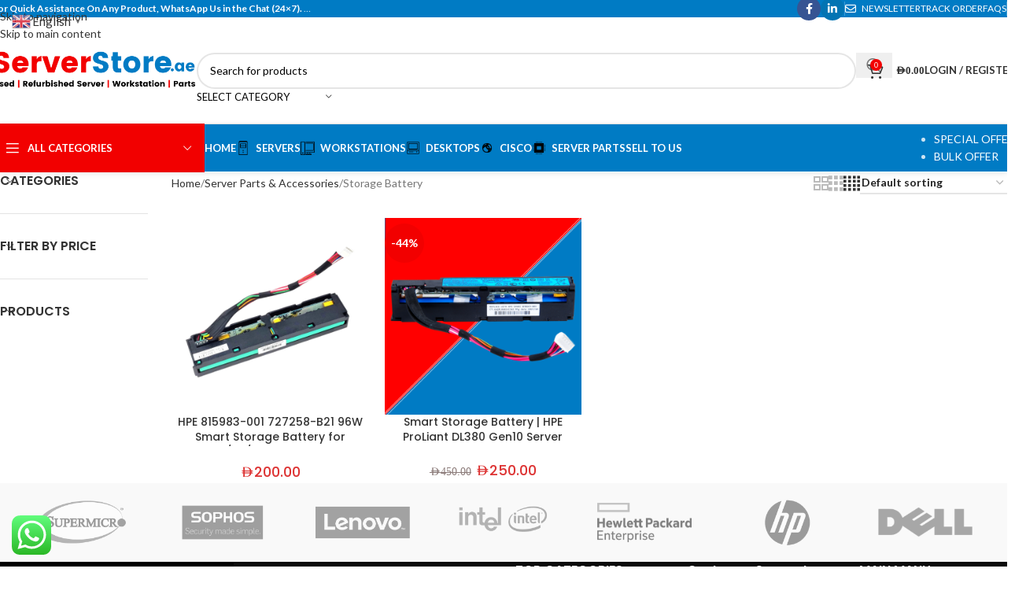

--- FILE ---
content_type: text/html; charset=UTF-8
request_url: https://serverstore.ae/product-category/server-parts/storage-battery/
body_size: 42143
content:
<!DOCTYPE html>
<html lang="en-US">
<head>
	<meta charset="UTF-8">
	<link rel="profile" href="https://gmpg.org/xfn/11">
	<link rel="pingback" href="https://serverstore.ae/xmlrpc.php">

	<meta name='robots' content='index, follow, max-image-preview:large, max-snippet:-1, max-video-preview:-1' />

<!-- Google Tag Manager for WordPress by gtm4wp.com -->
<script data-cfasync="false" data-pagespeed-no-defer>
	var gtm4wp_datalayer_name = "dataLayer";
	var dataLayer = dataLayer || [];
</script>
<!-- End Google Tag Manager for WordPress by gtm4wp.com --><script>window._wca = window._wca || [];</script>
<!-- Google tag (gtag.js) consent mode dataLayer added by Site Kit -->
<script type="text/javascript" id="google_gtagjs-js-consent-mode-data-layer">
/* <![CDATA[ */
window.dataLayer = window.dataLayer || [];function gtag(){dataLayer.push(arguments);}
gtag('consent', 'default', {"ad_personalization":"denied","ad_storage":"denied","ad_user_data":"denied","analytics_storage":"denied","functionality_storage":"denied","security_storage":"denied","personalization_storage":"denied","region":["AT","BE","BG","CH","CY","CZ","DE","DK","EE","ES","FI","FR","GB","GR","HR","HU","IE","IS","IT","LI","LT","LU","LV","MT","NL","NO","PL","PT","RO","SE","SI","SK"],"wait_for_update":500});
window._googlesitekitConsentCategoryMap = {"statistics":["analytics_storage"],"marketing":["ad_storage","ad_user_data","ad_personalization"],"functional":["functionality_storage","security_storage"],"preferences":["personalization_storage"]};
window._googlesitekitConsents = {"ad_personalization":"denied","ad_storage":"denied","ad_user_data":"denied","analytics_storage":"denied","functionality_storage":"denied","security_storage":"denied","personalization_storage":"denied","region":["AT","BE","BG","CH","CY","CZ","DE","DK","EE","ES","FI","FR","GB","GR","HR","HU","IE","IS","IT","LI","LT","LU","LV","MT","NL","NO","PL","PT","RO","SE","SI","SK"],"wait_for_update":500};
/* ]]> */
</script>
<!-- End Google tag (gtag.js) consent mode dataLayer added by Site Kit -->

	<!-- This site is optimized with the Yoast SEO plugin v26.8 - https://yoast.com/product/yoast-seo-wordpress/ -->
	<title>Storage Battery Archives - Buy Used/Refurbished Servers, Workstations Online in UAE</title>
	<link rel="canonical" href="https://serverstore.ae/product-category/server-parts/storage-battery/" />
	<meta property="og:locale" content="en_US" />
	<meta property="og:type" content="article" />
	<meta property="og:title" content="Storage Battery Archives - Buy Used/Refurbished Servers, Workstations Online in UAE" />
	<meta property="og:url" content="https://serverstore.ae/product-category/server-parts/storage-battery/" />
	<meta property="og:site_name" content="Buy Used/Refurbished Servers, Workstations Online in UAE" />
	<meta name="twitter:card" content="summary_large_image" />
	<script type="application/ld+json" class="yoast-schema-graph">{"@context":"https://schema.org","@graph":[{"@type":"CollectionPage","@id":"https://serverstore.ae/product-category/server-parts/storage-battery/","url":"https://serverstore.ae/product-category/server-parts/storage-battery/","name":"Storage Battery Archives - Buy Used/Refurbished Servers, Workstations Online in UAE","isPartOf":{"@id":"https://serverstore.ae/#website"},"primaryImageOfPage":{"@id":"https://serverstore.ae/product-category/server-parts/storage-battery/#primaryimage"},"image":{"@id":"https://serverstore.ae/product-category/server-parts/storage-battery/#primaryimage"},"thumbnailUrl":"https://i0.wp.com/serverstore.ae/wp-content/uploads/2022/08/815983-001-1.png?fit=1024%2C1024&ssl=1","breadcrumb":{"@id":"https://serverstore.ae/product-category/server-parts/storage-battery/#breadcrumb"},"inLanguage":"en-US"},{"@type":"ImageObject","inLanguage":"en-US","@id":"https://serverstore.ae/product-category/server-parts/storage-battery/#primaryimage","url":"https://i0.wp.com/serverstore.ae/wp-content/uploads/2022/08/815983-001-1.png?fit=1024%2C1024&ssl=1","contentUrl":"https://i0.wp.com/serverstore.ae/wp-content/uploads/2022/08/815983-001-1.png?fit=1024%2C1024&ssl=1","width":1024,"height":1024,"caption":"815983-001"},{"@type":"BreadcrumbList","@id":"https://serverstore.ae/product-category/server-parts/storage-battery/#breadcrumb","itemListElement":[{"@type":"ListItem","position":1,"name":"Home","item":"https://serverstore.ae/"},{"@type":"ListItem","position":2,"name":"Server Parts &amp; Accessories","item":"https://serverstore.ae/product-category/server-parts/"},{"@type":"ListItem","position":3,"name":"Storage Battery"}]},{"@type":"WebSite","@id":"https://serverstore.ae/#website","url":"https://serverstore.ae/","name":"Buy Used/Refurbished Servers Workstations Online in UAE","description":"Buy Online Servers, Workstations &amp; Parts","potentialAction":[{"@type":"SearchAction","target":{"@type":"EntryPoint","urlTemplate":"https://serverstore.ae/?s={search_term_string}"},"query-input":{"@type":"PropertyValueSpecification","valueRequired":true,"valueName":"search_term_string"}}],"inLanguage":"en-US"}]}</script>
	<!-- / Yoast SEO plugin. -->


<link rel='dns-prefetch' href='//stats.wp.com' />
<link rel='dns-prefetch' href='//www.googletagmanager.com' />
<link rel='dns-prefetch' href='//fonts.googleapis.com' />
<link rel='dns-prefetch' href='//pagead2.googlesyndication.com' />
<link rel='preconnect' href='//c0.wp.com' />
<link rel='preconnect' href='//i0.wp.com' />
<link rel="alternate" type="application/rss+xml" title="Buy Used/Refurbished Servers, Workstations Online in UAE &raquo; Feed" href="https://serverstore.ae/feed/" />
<link rel="alternate" type="application/rss+xml" title="Buy Used/Refurbished Servers, Workstations Online in UAE &raquo; Comments Feed" href="https://serverstore.ae/comments/feed/" />
<link rel="alternate" type="application/rss+xml" title="Buy Used/Refurbished Servers, Workstations Online in UAE &raquo; Storage Battery Category Feed" href="https://serverstore.ae/product-category/server-parts/storage-battery/feed/" />
<style id='wp-img-auto-sizes-contain-inline-css' type='text/css'>
img:is([sizes=auto i],[sizes^="auto," i]){contain-intrinsic-size:3000px 1500px}
/*# sourceURL=wp-img-auto-sizes-contain-inline-css */
</style>
<link rel='stylesheet' id='ht_ctc_main_css-css' href='https://serverstore.ae/wp-content/plugins/click-to-chat-for-whatsapp/new/inc/assets/css/main.css?ver=4.36' type='text/css' media='all' />
<style id='wp-block-library-inline-css' type='text/css'>
:root{--wp-block-synced-color:#7a00df;--wp-block-synced-color--rgb:122,0,223;--wp-bound-block-color:var(--wp-block-synced-color);--wp-editor-canvas-background:#ddd;--wp-admin-theme-color:#007cba;--wp-admin-theme-color--rgb:0,124,186;--wp-admin-theme-color-darker-10:#006ba1;--wp-admin-theme-color-darker-10--rgb:0,107,160.5;--wp-admin-theme-color-darker-20:#005a87;--wp-admin-theme-color-darker-20--rgb:0,90,135;--wp-admin-border-width-focus:2px}@media (min-resolution:192dpi){:root{--wp-admin-border-width-focus:1.5px}}.wp-element-button{cursor:pointer}:root .has-very-light-gray-background-color{background-color:#eee}:root .has-very-dark-gray-background-color{background-color:#313131}:root .has-very-light-gray-color{color:#eee}:root .has-very-dark-gray-color{color:#313131}:root .has-vivid-green-cyan-to-vivid-cyan-blue-gradient-background{background:linear-gradient(135deg,#00d084,#0693e3)}:root .has-purple-crush-gradient-background{background:linear-gradient(135deg,#34e2e4,#4721fb 50%,#ab1dfe)}:root .has-hazy-dawn-gradient-background{background:linear-gradient(135deg,#faaca8,#dad0ec)}:root .has-subdued-olive-gradient-background{background:linear-gradient(135deg,#fafae1,#67a671)}:root .has-atomic-cream-gradient-background{background:linear-gradient(135deg,#fdd79a,#004a59)}:root .has-nightshade-gradient-background{background:linear-gradient(135deg,#330968,#31cdcf)}:root .has-midnight-gradient-background{background:linear-gradient(135deg,#020381,#2874fc)}:root{--wp--preset--font-size--normal:16px;--wp--preset--font-size--huge:42px}.has-regular-font-size{font-size:1em}.has-larger-font-size{font-size:2.625em}.has-normal-font-size{font-size:var(--wp--preset--font-size--normal)}.has-huge-font-size{font-size:var(--wp--preset--font-size--huge)}.has-text-align-center{text-align:center}.has-text-align-left{text-align:left}.has-text-align-right{text-align:right}.has-fit-text{white-space:nowrap!important}#end-resizable-editor-section{display:none}.aligncenter{clear:both}.items-justified-left{justify-content:flex-start}.items-justified-center{justify-content:center}.items-justified-right{justify-content:flex-end}.items-justified-space-between{justify-content:space-between}.screen-reader-text{border:0;clip-path:inset(50%);height:1px;margin:-1px;overflow:hidden;padding:0;position:absolute;width:1px;word-wrap:normal!important}.screen-reader-text:focus{background-color:#ddd;clip-path:none;color:#444;display:block;font-size:1em;height:auto;left:5px;line-height:normal;padding:15px 23px 14px;text-decoration:none;top:5px;width:auto;z-index:100000}html :where(.has-border-color){border-style:solid}html :where([style*=border-top-color]){border-top-style:solid}html :where([style*=border-right-color]){border-right-style:solid}html :where([style*=border-bottom-color]){border-bottom-style:solid}html :where([style*=border-left-color]){border-left-style:solid}html :where([style*=border-width]){border-style:solid}html :where([style*=border-top-width]){border-top-style:solid}html :where([style*=border-right-width]){border-right-style:solid}html :where([style*=border-bottom-width]){border-bottom-style:solid}html :where([style*=border-left-width]){border-left-style:solid}html :where(img[class*=wp-image-]){height:auto;max-width:100%}:where(figure){margin:0 0 1em}html :where(.is-position-sticky){--wp-admin--admin-bar--position-offset:var(--wp-admin--admin-bar--height,0px)}@media screen and (max-width:600px){html :where(.is-position-sticky){--wp-admin--admin-bar--position-offset:0px}}

/*# sourceURL=wp-block-library-inline-css */
</style><style id='wp-block-heading-inline-css' type='text/css'>
h1:where(.wp-block-heading).has-background,h2:where(.wp-block-heading).has-background,h3:where(.wp-block-heading).has-background,h4:where(.wp-block-heading).has-background,h5:where(.wp-block-heading).has-background,h6:where(.wp-block-heading).has-background{padding:1.25em 2.375em}h1.has-text-align-left[style*=writing-mode]:where([style*=vertical-lr]),h1.has-text-align-right[style*=writing-mode]:where([style*=vertical-rl]),h2.has-text-align-left[style*=writing-mode]:where([style*=vertical-lr]),h2.has-text-align-right[style*=writing-mode]:where([style*=vertical-rl]),h3.has-text-align-left[style*=writing-mode]:where([style*=vertical-lr]),h3.has-text-align-right[style*=writing-mode]:where([style*=vertical-rl]),h4.has-text-align-left[style*=writing-mode]:where([style*=vertical-lr]),h4.has-text-align-right[style*=writing-mode]:where([style*=vertical-rl]),h5.has-text-align-left[style*=writing-mode]:where([style*=vertical-lr]),h5.has-text-align-right[style*=writing-mode]:where([style*=vertical-rl]),h6.has-text-align-left[style*=writing-mode]:where([style*=vertical-lr]),h6.has-text-align-right[style*=writing-mode]:where([style*=vertical-rl]){rotate:180deg}
/*# sourceURL=https://c0.wp.com/c/6.9/wp-includes/blocks/heading/style.min.css */
</style>
<style id='wp-block-list-inline-css' type='text/css'>
ol,ul{box-sizing:border-box}:root :where(.wp-block-list.has-background){padding:1.25em 2.375em}
/*# sourceURL=https://c0.wp.com/c/6.9/wp-includes/blocks/list/style.min.css */
</style>
<style id='global-styles-inline-css' type='text/css'>
:root{--wp--preset--aspect-ratio--square: 1;--wp--preset--aspect-ratio--4-3: 4/3;--wp--preset--aspect-ratio--3-4: 3/4;--wp--preset--aspect-ratio--3-2: 3/2;--wp--preset--aspect-ratio--2-3: 2/3;--wp--preset--aspect-ratio--16-9: 16/9;--wp--preset--aspect-ratio--9-16: 9/16;--wp--preset--color--black: #000000;--wp--preset--color--cyan-bluish-gray: #abb8c3;--wp--preset--color--white: #ffffff;--wp--preset--color--pale-pink: #f78da7;--wp--preset--color--vivid-red: #cf2e2e;--wp--preset--color--luminous-vivid-orange: #ff6900;--wp--preset--color--luminous-vivid-amber: #fcb900;--wp--preset--color--light-green-cyan: #7bdcb5;--wp--preset--color--vivid-green-cyan: #00d084;--wp--preset--color--pale-cyan-blue: #8ed1fc;--wp--preset--color--vivid-cyan-blue: #0693e3;--wp--preset--color--vivid-purple: #9b51e0;--wp--preset--gradient--vivid-cyan-blue-to-vivid-purple: linear-gradient(135deg,rgb(6,147,227) 0%,rgb(155,81,224) 100%);--wp--preset--gradient--light-green-cyan-to-vivid-green-cyan: linear-gradient(135deg,rgb(122,220,180) 0%,rgb(0,208,130) 100%);--wp--preset--gradient--luminous-vivid-amber-to-luminous-vivid-orange: linear-gradient(135deg,rgb(252,185,0) 0%,rgb(255,105,0) 100%);--wp--preset--gradient--luminous-vivid-orange-to-vivid-red: linear-gradient(135deg,rgb(255,105,0) 0%,rgb(207,46,46) 100%);--wp--preset--gradient--very-light-gray-to-cyan-bluish-gray: linear-gradient(135deg,rgb(238,238,238) 0%,rgb(169,184,195) 100%);--wp--preset--gradient--cool-to-warm-spectrum: linear-gradient(135deg,rgb(74,234,220) 0%,rgb(151,120,209) 20%,rgb(207,42,186) 40%,rgb(238,44,130) 60%,rgb(251,105,98) 80%,rgb(254,248,76) 100%);--wp--preset--gradient--blush-light-purple: linear-gradient(135deg,rgb(255,206,236) 0%,rgb(152,150,240) 100%);--wp--preset--gradient--blush-bordeaux: linear-gradient(135deg,rgb(254,205,165) 0%,rgb(254,45,45) 50%,rgb(107,0,62) 100%);--wp--preset--gradient--luminous-dusk: linear-gradient(135deg,rgb(255,203,112) 0%,rgb(199,81,192) 50%,rgb(65,88,208) 100%);--wp--preset--gradient--pale-ocean: linear-gradient(135deg,rgb(255,245,203) 0%,rgb(182,227,212) 50%,rgb(51,167,181) 100%);--wp--preset--gradient--electric-grass: linear-gradient(135deg,rgb(202,248,128) 0%,rgb(113,206,126) 100%);--wp--preset--gradient--midnight: linear-gradient(135deg,rgb(2,3,129) 0%,rgb(40,116,252) 100%);--wp--preset--font-size--small: 13px;--wp--preset--font-size--medium: 20px;--wp--preset--font-size--large: 36px;--wp--preset--font-size--x-large: 42px;--wp--preset--spacing--20: 0.44rem;--wp--preset--spacing--30: 0.67rem;--wp--preset--spacing--40: 1rem;--wp--preset--spacing--50: 1.5rem;--wp--preset--spacing--60: 2.25rem;--wp--preset--spacing--70: 3.38rem;--wp--preset--spacing--80: 5.06rem;--wp--preset--shadow--natural: 6px 6px 9px rgba(0, 0, 0, 0.2);--wp--preset--shadow--deep: 12px 12px 50px rgba(0, 0, 0, 0.4);--wp--preset--shadow--sharp: 6px 6px 0px rgba(0, 0, 0, 0.2);--wp--preset--shadow--outlined: 6px 6px 0px -3px rgb(255, 255, 255), 6px 6px rgb(0, 0, 0);--wp--preset--shadow--crisp: 6px 6px 0px rgb(0, 0, 0);}:where(body) { margin: 0; }.wp-site-blocks > .alignleft { float: left; margin-right: 2em; }.wp-site-blocks > .alignright { float: right; margin-left: 2em; }.wp-site-blocks > .aligncenter { justify-content: center; margin-left: auto; margin-right: auto; }:where(.is-layout-flex){gap: 0.5em;}:where(.is-layout-grid){gap: 0.5em;}.is-layout-flow > .alignleft{float: left;margin-inline-start: 0;margin-inline-end: 2em;}.is-layout-flow > .alignright{float: right;margin-inline-start: 2em;margin-inline-end: 0;}.is-layout-flow > .aligncenter{margin-left: auto !important;margin-right: auto !important;}.is-layout-constrained > .alignleft{float: left;margin-inline-start: 0;margin-inline-end: 2em;}.is-layout-constrained > .alignright{float: right;margin-inline-start: 2em;margin-inline-end: 0;}.is-layout-constrained > .aligncenter{margin-left: auto !important;margin-right: auto !important;}.is-layout-constrained > :where(:not(.alignleft):not(.alignright):not(.alignfull)){margin-left: auto !important;margin-right: auto !important;}body .is-layout-flex{display: flex;}.is-layout-flex{flex-wrap: wrap;align-items: center;}.is-layout-flex > :is(*, div){margin: 0;}body .is-layout-grid{display: grid;}.is-layout-grid > :is(*, div){margin: 0;}body{padding-top: 0px;padding-right: 0px;padding-bottom: 0px;padding-left: 0px;}a:where(:not(.wp-element-button)){text-decoration: none;}:root :where(.wp-element-button, .wp-block-button__link){background-color: #32373c;border-width: 0;color: #fff;font-family: inherit;font-size: inherit;font-style: inherit;font-weight: inherit;letter-spacing: inherit;line-height: inherit;padding-top: calc(0.667em + 2px);padding-right: calc(1.333em + 2px);padding-bottom: calc(0.667em + 2px);padding-left: calc(1.333em + 2px);text-decoration: none;text-transform: inherit;}.has-black-color{color: var(--wp--preset--color--black) !important;}.has-cyan-bluish-gray-color{color: var(--wp--preset--color--cyan-bluish-gray) !important;}.has-white-color{color: var(--wp--preset--color--white) !important;}.has-pale-pink-color{color: var(--wp--preset--color--pale-pink) !important;}.has-vivid-red-color{color: var(--wp--preset--color--vivid-red) !important;}.has-luminous-vivid-orange-color{color: var(--wp--preset--color--luminous-vivid-orange) !important;}.has-luminous-vivid-amber-color{color: var(--wp--preset--color--luminous-vivid-amber) !important;}.has-light-green-cyan-color{color: var(--wp--preset--color--light-green-cyan) !important;}.has-vivid-green-cyan-color{color: var(--wp--preset--color--vivid-green-cyan) !important;}.has-pale-cyan-blue-color{color: var(--wp--preset--color--pale-cyan-blue) !important;}.has-vivid-cyan-blue-color{color: var(--wp--preset--color--vivid-cyan-blue) !important;}.has-vivid-purple-color{color: var(--wp--preset--color--vivid-purple) !important;}.has-black-background-color{background-color: var(--wp--preset--color--black) !important;}.has-cyan-bluish-gray-background-color{background-color: var(--wp--preset--color--cyan-bluish-gray) !important;}.has-white-background-color{background-color: var(--wp--preset--color--white) !important;}.has-pale-pink-background-color{background-color: var(--wp--preset--color--pale-pink) !important;}.has-vivid-red-background-color{background-color: var(--wp--preset--color--vivid-red) !important;}.has-luminous-vivid-orange-background-color{background-color: var(--wp--preset--color--luminous-vivid-orange) !important;}.has-luminous-vivid-amber-background-color{background-color: var(--wp--preset--color--luminous-vivid-amber) !important;}.has-light-green-cyan-background-color{background-color: var(--wp--preset--color--light-green-cyan) !important;}.has-vivid-green-cyan-background-color{background-color: var(--wp--preset--color--vivid-green-cyan) !important;}.has-pale-cyan-blue-background-color{background-color: var(--wp--preset--color--pale-cyan-blue) !important;}.has-vivid-cyan-blue-background-color{background-color: var(--wp--preset--color--vivid-cyan-blue) !important;}.has-vivid-purple-background-color{background-color: var(--wp--preset--color--vivid-purple) !important;}.has-black-border-color{border-color: var(--wp--preset--color--black) !important;}.has-cyan-bluish-gray-border-color{border-color: var(--wp--preset--color--cyan-bluish-gray) !important;}.has-white-border-color{border-color: var(--wp--preset--color--white) !important;}.has-pale-pink-border-color{border-color: var(--wp--preset--color--pale-pink) !important;}.has-vivid-red-border-color{border-color: var(--wp--preset--color--vivid-red) !important;}.has-luminous-vivid-orange-border-color{border-color: var(--wp--preset--color--luminous-vivid-orange) !important;}.has-luminous-vivid-amber-border-color{border-color: var(--wp--preset--color--luminous-vivid-amber) !important;}.has-light-green-cyan-border-color{border-color: var(--wp--preset--color--light-green-cyan) !important;}.has-vivid-green-cyan-border-color{border-color: var(--wp--preset--color--vivid-green-cyan) !important;}.has-pale-cyan-blue-border-color{border-color: var(--wp--preset--color--pale-cyan-blue) !important;}.has-vivid-cyan-blue-border-color{border-color: var(--wp--preset--color--vivid-cyan-blue) !important;}.has-vivid-purple-border-color{border-color: var(--wp--preset--color--vivid-purple) !important;}.has-vivid-cyan-blue-to-vivid-purple-gradient-background{background: var(--wp--preset--gradient--vivid-cyan-blue-to-vivid-purple) !important;}.has-light-green-cyan-to-vivid-green-cyan-gradient-background{background: var(--wp--preset--gradient--light-green-cyan-to-vivid-green-cyan) !important;}.has-luminous-vivid-amber-to-luminous-vivid-orange-gradient-background{background: var(--wp--preset--gradient--luminous-vivid-amber-to-luminous-vivid-orange) !important;}.has-luminous-vivid-orange-to-vivid-red-gradient-background{background: var(--wp--preset--gradient--luminous-vivid-orange-to-vivid-red) !important;}.has-very-light-gray-to-cyan-bluish-gray-gradient-background{background: var(--wp--preset--gradient--very-light-gray-to-cyan-bluish-gray) !important;}.has-cool-to-warm-spectrum-gradient-background{background: var(--wp--preset--gradient--cool-to-warm-spectrum) !important;}.has-blush-light-purple-gradient-background{background: var(--wp--preset--gradient--blush-light-purple) !important;}.has-blush-bordeaux-gradient-background{background: var(--wp--preset--gradient--blush-bordeaux) !important;}.has-luminous-dusk-gradient-background{background: var(--wp--preset--gradient--luminous-dusk) !important;}.has-pale-ocean-gradient-background{background: var(--wp--preset--gradient--pale-ocean) !important;}.has-electric-grass-gradient-background{background: var(--wp--preset--gradient--electric-grass) !important;}.has-midnight-gradient-background{background: var(--wp--preset--gradient--midnight) !important;}.has-small-font-size{font-size: var(--wp--preset--font-size--small) !important;}.has-medium-font-size{font-size: var(--wp--preset--font-size--medium) !important;}.has-large-font-size{font-size: var(--wp--preset--font-size--large) !important;}.has-x-large-font-size{font-size: var(--wp--preset--font-size--x-large) !important;}
/*# sourceURL=global-styles-inline-css */
</style>

<link rel='stylesheet' id='cr-frontend-css-css' href='https://serverstore.ae/wp-content/plugins/customer-reviews-woocommerce/css/frontend.css?ver=5.97.0' type='text/css' media='all' />
<link rel='stylesheet' id='image-hover-effects-css-css' href='https://serverstore.ae/wp-content/plugins/mega-addons-for-visual-composer/css/ihover.css?ver=6.9' type='text/css' media='all' />
<link rel='stylesheet' id='style-css-css' href='https://serverstore.ae/wp-content/plugins/mega-addons-for-visual-composer/css/style.css?ver=6.9' type='text/css' media='all' />
<link rel='stylesheet' id='font-awesome-latest-css' href='https://serverstore.ae/wp-content/plugins/mega-addons-for-visual-composer/css/font-awesome/css/all.css?ver=6.9' type='text/css' media='all' />
<link rel='stylesheet' id='ig-new-aed-symbol-style-css' href='https://serverstore.ae/wp-content/plugins/uae-aed-currency-symbol-changer-by-ingenidev/custom-aed-font.css?ver=1.1.0' type='text/css' media='all' />
<style id='woocommerce-inline-inline-css' type='text/css'>
.woocommerce form .form-row .required { visibility: visible; }
/*# sourceURL=woocommerce-inline-inline-css */
</style>
<link rel='stylesheet' id='dashicons-css' href='https://c0.wp.com/c/6.9/wp-includes/css/dashicons.min.css' type='text/css' media='all' />
<link rel='stylesheet' id='thwepof-public-style-css' href='https://serverstore.ae/wp-content/plugins/woo-extra-product-options/public/assets/css/thwepof-public.min.css?ver=6.9' type='text/css' media='all' />
<link rel='stylesheet' id='jquery-ui-style-css' href='https://serverstore.ae/wp-content/plugins/woo-extra-product-options/public/assets/css/jquery-ui/jquery-ui.css?ver=6.9' type='text/css' media='all' />
<link rel='stylesheet' id='jquery-timepicker-css' href='https://serverstore.ae/wp-content/plugins/woo-extra-product-options/public/assets/js/timepicker/jquery.timepicker.css?ver=6.9' type='text/css' media='all' />
<link rel='stylesheet' id='js_composer_front-css' href='https://serverstore.ae/wp-content/plugins/js_composer/assets/css/js_composer.min.css?ver=8.7.2' type='text/css' media='all' />
<link rel='stylesheet' id='wd-style-base-css' href='https://serverstore.ae/wp-content/themes/woodmart/css/parts/base.min.css?ver=8.3.9' type='text/css' media='all' />
<link rel='stylesheet' id='wd-helpers-wpb-elem-css' href='https://serverstore.ae/wp-content/themes/woodmart/css/parts/helpers-wpb-elem.min.css?ver=8.3.9' type='text/css' media='all' />
<link rel='stylesheet' id='wd-revolution-slider-css' href='https://serverstore.ae/wp-content/themes/woodmart/css/parts/int-rev-slider.min.css?ver=8.3.9' type='text/css' media='all' />
<link rel='stylesheet' id='wd-wpbakery-base-css' href='https://serverstore.ae/wp-content/themes/woodmart/css/parts/int-wpb-base.min.css?ver=8.3.9' type='text/css' media='all' />
<link rel='stylesheet' id='wd-wpbakery-base-deprecated-css' href='https://serverstore.ae/wp-content/themes/woodmart/css/parts/int-wpb-base-deprecated.min.css?ver=8.3.9' type='text/css' media='all' />
<link rel='stylesheet' id='wd-woo-extra-prod-opt-css' href='https://serverstore.ae/wp-content/themes/woodmart/css/parts/int-woo-extra-prod-opt.min.css?ver=8.3.9' type='text/css' media='all' />
<link rel='stylesheet' id='wd-int-wordfence-css' href='https://serverstore.ae/wp-content/themes/woodmart/css/parts/int-wordfence.min.css?ver=8.3.9' type='text/css' media='all' />
<link rel='stylesheet' id='wd-woocommerce-base-css' href='https://serverstore.ae/wp-content/themes/woodmart/css/parts/woocommerce-base.min.css?ver=8.3.9' type='text/css' media='all' />
<link rel='stylesheet' id='wd-mod-star-rating-css' href='https://serverstore.ae/wp-content/themes/woodmart/css/parts/mod-star-rating.min.css?ver=8.3.9' type='text/css' media='all' />
<link rel='stylesheet' id='wd-woocommerce-block-notices-css' href='https://serverstore.ae/wp-content/themes/woodmart/css/parts/woo-mod-block-notices.min.css?ver=8.3.9' type='text/css' media='all' />
<link rel='stylesheet' id='wd-widget-active-filters-css' href='https://serverstore.ae/wp-content/themes/woodmart/css/parts/woo-widget-active-filters.min.css?ver=8.3.9' type='text/css' media='all' />
<link rel='stylesheet' id='wd-widget-collapse-css' href='https://serverstore.ae/wp-content/themes/woodmart/css/parts/opt-widget-collapse.min.css?ver=8.3.9' type='text/css' media='all' />
<link rel='stylesheet' id='wd-woo-shop-predefined-css' href='https://serverstore.ae/wp-content/themes/woodmart/css/parts/woo-shop-predefined.min.css?ver=8.3.9' type='text/css' media='all' />
<link rel='stylesheet' id='wd-shop-title-categories-css' href='https://serverstore.ae/wp-content/themes/woodmart/css/parts/woo-categories-loop-nav.min.css?ver=8.3.9' type='text/css' media='all' />
<link rel='stylesheet' id='wd-woo-categories-loop-nav-mobile-accordion-css' href='https://serverstore.ae/wp-content/themes/woodmart/css/parts/woo-categories-loop-nav-mobile-accordion.min.css?ver=8.3.9' type='text/css' media='all' />
<link rel='stylesheet' id='wd-woo-shop-el-products-per-page-css' href='https://serverstore.ae/wp-content/themes/woodmart/css/parts/woo-shop-el-products-per-page.min.css?ver=8.3.9' type='text/css' media='all' />
<link rel='stylesheet' id='wd-woo-shop-page-title-css' href='https://serverstore.ae/wp-content/themes/woodmart/css/parts/woo-shop-page-title.min.css?ver=8.3.9' type='text/css' media='all' />
<link rel='stylesheet' id='wd-woo-mod-shop-loop-head-css' href='https://serverstore.ae/wp-content/themes/woodmart/css/parts/woo-mod-shop-loop-head.min.css?ver=8.3.9' type='text/css' media='all' />
<link rel='stylesheet' id='wd-woo-shop-el-order-by-css' href='https://serverstore.ae/wp-content/themes/woodmart/css/parts/woo-shop-el-order-by.min.css?ver=8.3.9' type='text/css' media='all' />
<link rel='stylesheet' id='wd-woo-shop-el-products-view-css' href='https://serverstore.ae/wp-content/themes/woodmart/css/parts/woo-shop-el-products-view.min.css?ver=8.3.9' type='text/css' media='all' />
<link rel='stylesheet' id='wd-wp-blocks-css' href='https://serverstore.ae/wp-content/themes/woodmart/css/parts/wp-blocks.min.css?ver=8.3.9' type='text/css' media='all' />
<link rel='stylesheet' id='wd-header-base-css' href='https://serverstore.ae/wp-content/themes/woodmart/css/parts/header-base.min.css?ver=8.3.9' type='text/css' media='all' />
<link rel='stylesheet' id='wd-mod-tools-css' href='https://serverstore.ae/wp-content/themes/woodmart/css/parts/mod-tools.min.css?ver=8.3.9' type='text/css' media='all' />
<link rel='stylesheet' id='wd-header-elements-base-css' href='https://serverstore.ae/wp-content/themes/woodmart/css/parts/header-el-base.min.css?ver=8.3.9' type='text/css' media='all' />
<link rel='stylesheet' id='wd-social-icons-css' href='https://serverstore.ae/wp-content/themes/woodmart/css/parts/el-social-icons.min.css?ver=8.3.9' type='text/css' media='all' />
<link rel='stylesheet' id='wd-social-icons-styles-css' href='https://serverstore.ae/wp-content/themes/woodmart/css/parts/el-social-styles.min.css?ver=8.3.9' type='text/css' media='all' />
<link rel='stylesheet' id='wd-header-search-css' href='https://serverstore.ae/wp-content/themes/woodmart/css/parts/header-el-search.min.css?ver=8.3.9' type='text/css' media='all' />
<link rel='stylesheet' id='wd-header-search-form-css' href='https://serverstore.ae/wp-content/themes/woodmart/css/parts/header-el-search-form.min.css?ver=8.3.9' type='text/css' media='all' />
<link rel='stylesheet' id='wd-wd-search-form-css' href='https://serverstore.ae/wp-content/themes/woodmart/css/parts/wd-search-form.min.css?ver=8.3.9' type='text/css' media='all' />
<link rel='stylesheet' id='wd-wd-search-results-css' href='https://serverstore.ae/wp-content/themes/woodmart/css/parts/wd-search-results.min.css?ver=8.3.9' type='text/css' media='all' />
<link rel='stylesheet' id='wd-wd-search-dropdown-css' href='https://serverstore.ae/wp-content/themes/woodmart/css/parts/wd-search-dropdown.min.css?ver=8.3.9' type='text/css' media='all' />
<link rel='stylesheet' id='wd-wd-search-cat-css' href='https://serverstore.ae/wp-content/themes/woodmart/css/parts/wd-search-cat.min.css?ver=8.3.9' type='text/css' media='all' />
<link rel='stylesheet' id='wd-header-cart-side-css' href='https://serverstore.ae/wp-content/themes/woodmart/css/parts/header-el-cart-side.min.css?ver=8.3.9' type='text/css' media='all' />
<link rel='stylesheet' id='wd-header-cart-css' href='https://serverstore.ae/wp-content/themes/woodmart/css/parts/header-el-cart.min.css?ver=8.3.9' type='text/css' media='all' />
<link rel='stylesheet' id='wd-widget-shopping-cart-css' href='https://serverstore.ae/wp-content/themes/woodmart/css/parts/woo-widget-shopping-cart.min.css?ver=8.3.9' type='text/css' media='all' />
<link rel='stylesheet' id='wd-widget-product-list-css' href='https://serverstore.ae/wp-content/themes/woodmart/css/parts/woo-widget-product-list.min.css?ver=8.3.9' type='text/css' media='all' />
<link rel='stylesheet' id='wd-woo-mod-login-form-css' href='https://serverstore.ae/wp-content/themes/woodmart/css/parts/woo-mod-login-form.min.css?ver=8.3.9' type='text/css' media='all' />
<link rel='stylesheet' id='wd-header-my-account-css' href='https://serverstore.ae/wp-content/themes/woodmart/css/parts/header-el-my-account.min.css?ver=8.3.9' type='text/css' media='all' />
<link rel='stylesheet' id='wd-header-my-account-dropdown-css' href='https://serverstore.ae/wp-content/themes/woodmart/css/parts/header-el-my-account-dropdown.min.css?ver=8.3.9' type='text/css' media='all' />
<link rel='stylesheet' id='wd-header-categories-nav-css' href='https://serverstore.ae/wp-content/themes/woodmart/css/parts/header-el-category-nav.min.css?ver=8.3.9' type='text/css' media='all' />
<link rel='stylesheet' id='wd-mod-nav-vertical-css' href='https://serverstore.ae/wp-content/themes/woodmart/css/parts/mod-nav-vertical.min.css?ver=8.3.9' type='text/css' media='all' />
<link rel='stylesheet' id='wd-mod-nav-vertical-design-default-css' href='https://serverstore.ae/wp-content/themes/woodmart/css/parts/mod-nav-vertical-design-default.min.css?ver=8.3.9' type='text/css' media='all' />
<link rel='stylesheet' id='wd-header-mobile-nav-dropdown-css' href='https://serverstore.ae/wp-content/themes/woodmart/css/parts/header-el-mobile-nav-dropdown.min.css?ver=8.3.9' type='text/css' media='all' />
<link rel='stylesheet' id='wd-off-canvas-sidebar-css' href='https://serverstore.ae/wp-content/themes/woodmart/css/parts/opt-off-canvas-sidebar.min.css?ver=8.3.9' type='text/css' media='all' />
<link rel='stylesheet' id='wd-widget-product-cat-css' href='https://serverstore.ae/wp-content/themes/woodmart/css/parts/woo-widget-product-cat.min.css?ver=8.3.9' type='text/css' media='all' />
<link rel='stylesheet' id='wd-widget-slider-price-filter-css' href='https://serverstore.ae/wp-content/themes/woodmart/css/parts/woo-widget-slider-price-filter.min.css?ver=8.3.9' type='text/css' media='all' />
<link rel='stylesheet' id='wd-widget-wd-layered-nav-css' href='https://serverstore.ae/wp-content/themes/woodmart/css/parts/woo-widget-wd-layered-nav.min.css?ver=8.3.9' type='text/css' media='all' />
<link rel='stylesheet' id='wd-woo-mod-swatches-base-css' href='https://serverstore.ae/wp-content/themes/woodmart/css/parts/woo-mod-swatches-base.min.css?ver=8.3.9' type='text/css' media='all' />
<link rel='stylesheet' id='wd-woo-mod-swatches-filter-css' href='https://serverstore.ae/wp-content/themes/woodmart/css/parts/woo-mod-swatches-filter.min.css?ver=8.3.9' type='text/css' media='all' />
<link rel='stylesheet' id='wd-shop-filter-area-css' href='https://serverstore.ae/wp-content/themes/woodmart/css/parts/woo-shop-el-filters-area.min.css?ver=8.3.9' type='text/css' media='all' />
<link rel='stylesheet' id='wd-woo-opt-title-limit-css' href='https://serverstore.ae/wp-content/themes/woodmart/css/parts/woo-opt-title-limit.min.css?ver=8.3.9' type='text/css' media='all' />
<link rel='stylesheet' id='wd-product-loop-css' href='https://serverstore.ae/wp-content/themes/woodmart/css/parts/woo-product-loop.min.css?ver=8.3.9' type='text/css' media='all' />
<link rel='stylesheet' id='wd-product-loop-quick-css' href='https://serverstore.ae/wp-content/themes/woodmart/css/parts/woo-product-loop-quick.min.css?ver=8.3.9' type='text/css' media='all' />
<link rel='stylesheet' id='wd-woo-mod-add-btn-replace-css' href='https://serverstore.ae/wp-content/themes/woodmart/css/parts/woo-mod-add-btn-replace.min.css?ver=8.3.9' type='text/css' media='all' />
<link rel='stylesheet' id='wd-categories-loop-default-css' href='https://serverstore.ae/wp-content/themes/woodmart/css/parts/woo-categories-loop-default-old.min.css?ver=8.3.9' type='text/css' media='all' />
<link rel='stylesheet' id='wd-woo-categories-loop-css' href='https://serverstore.ae/wp-content/themes/woodmart/css/parts/woo-categories-loop.min.css?ver=8.3.9' type='text/css' media='all' />
<link rel='stylesheet' id='wd-categories-loop-css' href='https://serverstore.ae/wp-content/themes/woodmart/css/parts/woo-categories-loop-old.min.css?ver=8.3.9' type='text/css' media='all' />
<link rel='stylesheet' id='wd-woo-opt-stretch-cont-css' href='https://serverstore.ae/wp-content/themes/woodmart/css/parts/woo-opt-stretch-cont.min.css?ver=8.3.9' type='text/css' media='all' />
<link rel='stylesheet' id='wd-woo-opt-products-bg-css' href='https://serverstore.ae/wp-content/themes/woodmart/css/parts/woo-opt-products-bg.min.css?ver=8.3.9' type='text/css' media='all' />
<link rel='stylesheet' id='wd-woo-opt-products-shadow-css' href='https://serverstore.ae/wp-content/themes/woodmart/css/parts/woo-opt-products-shadow.min.css?ver=8.3.9' type='text/css' media='all' />
<link rel='stylesheet' id='wd-sticky-loader-css' href='https://serverstore.ae/wp-content/themes/woodmart/css/parts/mod-sticky-loader.min.css?ver=8.3.9' type='text/css' media='all' />
<link rel='stylesheet' id='wd-mfp-popup-css' href='https://serverstore.ae/wp-content/themes/woodmart/css/parts/lib-magnific-popup.min.css?ver=8.3.9' type='text/css' media='all' />
<link rel='stylesheet' id='wd-mod-animations-transform-css' href='https://serverstore.ae/wp-content/themes/woodmart/css/parts/mod-animations-transform.min.css?ver=8.3.9' type='text/css' media='all' />
<link rel='stylesheet' id='wd-mod-transform-css' href='https://serverstore.ae/wp-content/themes/woodmart/css/parts/mod-transform.min.css?ver=8.3.9' type='text/css' media='all' />
<link rel='stylesheet' id='wd-woo-mod-product-labels-css' href='https://serverstore.ae/wp-content/themes/woodmart/css/parts/woo-mod-product-labels.min.css?ver=8.3.9' type='text/css' media='all' />
<link rel='stylesheet' id='wd-woo-mod-product-labels-round-css' href='https://serverstore.ae/wp-content/themes/woodmart/css/parts/woo-mod-product-labels-round.min.css?ver=8.3.9' type='text/css' media='all' />
<link rel='stylesheet' id='wd-footer-base-css' href='https://serverstore.ae/wp-content/themes/woodmart/css/parts/footer-base.min.css?ver=8.3.9' type='text/css' media='all' />
<link rel='stylesheet' id='wd-swiper-css' href='https://serverstore.ae/wp-content/themes/woodmart/css/parts/lib-swiper.min.css?ver=8.3.9' type='text/css' media='all' />
<link rel='stylesheet' id='wd-brands-css' href='https://serverstore.ae/wp-content/themes/woodmart/css/parts/el-brand.min.css?ver=8.3.9' type='text/css' media='all' />
<link rel='stylesheet' id='wd-widget-nav-css' href='https://serverstore.ae/wp-content/themes/woodmart/css/parts/widget-nav.min.css?ver=8.3.9' type='text/css' media='all' />
<link rel='stylesheet' id='wd-scroll-top-css' href='https://serverstore.ae/wp-content/themes/woodmart/css/parts/opt-scrolltotop.min.css?ver=8.3.9' type='text/css' media='all' />
<link rel='stylesheet' id='wd-shop-off-canvas-sidebar-css' href='https://serverstore.ae/wp-content/themes/woodmart/css/parts/opt-shop-off-canvas-sidebar.min.css?ver=8.3.9' type='text/css' media='all' />
<link rel='stylesheet' id='xts-google-fonts-css' href='https://fonts.googleapis.com/css?family=Lato%3A400%2C700%7CPoppins%3A400%2C600%2C500&#038;ver=8.3.9' type='text/css' media='all' />
<script type="text/javascript" src="https://c0.wp.com/c/6.9/wp-includes/js/jquery/jquery.min.js" id="jquery-core-js"></script>
<script type="text/javascript" src="https://c0.wp.com/c/6.9/wp-includes/js/jquery/jquery-migrate.min.js" id="jquery-migrate-js"></script>
<script type="text/javascript" src="https://c0.wp.com/c/6.9/wp-includes/js/dist/hooks.min.js" id="wp-hooks-js"></script>
<script type="text/javascript" src="https://c0.wp.com/p/woocommerce/10.4.3/assets/js/jquery-blockui/jquery.blockUI.min.js" id="wc-jquery-blockui-js" data-wp-strategy="defer"></script>
<script type="text/javascript" id="wc-add-to-cart-js-extra">
/* <![CDATA[ */
var wc_add_to_cart_params = {"ajax_url":"/wp-admin/admin-ajax.php","wc_ajax_url":"/?wc-ajax=%%endpoint%%","i18n_view_cart":"View cart","cart_url":"https://serverstore.ae/cart/","is_cart":"","cart_redirect_after_add":"no"};
//# sourceURL=wc-add-to-cart-js-extra
/* ]]> */
</script>
<script type="text/javascript" src="https://c0.wp.com/p/woocommerce/10.4.3/assets/js/frontend/add-to-cart.min.js" id="wc-add-to-cart-js" data-wp-strategy="defer"></script>
<script type="text/javascript" src="https://c0.wp.com/p/woocommerce/10.4.3/assets/js/js-cookie/js.cookie.min.js" id="wc-js-cookie-js" defer="defer" data-wp-strategy="defer"></script>
<script type="text/javascript" id="woocommerce-js-extra">
/* <![CDATA[ */
var woocommerce_params = {"ajax_url":"/wp-admin/admin-ajax.php","wc_ajax_url":"/?wc-ajax=%%endpoint%%","i18n_password_show":"Show password","i18n_password_hide":"Hide password"};
//# sourceURL=woocommerce-js-extra
/* ]]> */
</script>
<script type="text/javascript" src="https://c0.wp.com/p/woocommerce/10.4.3/assets/js/frontend/woocommerce.min.js" id="woocommerce-js" defer="defer" data-wp-strategy="defer"></script>
<script type="text/javascript" src="https://serverstore.ae/wp-content/plugins/js_composer/assets/js/vendors/woocommerce-add-to-cart.js?ver=8.7.2" id="vc_woocommerce-add-to-cart-js-js"></script>
<script type="text/javascript" src="https://stats.wp.com/s-202604.js" id="woocommerce-analytics-js" defer="defer" data-wp-strategy="defer"></script>
<script type="text/javascript" id="wpm-js-extra">
/* <![CDATA[ */
var wpm = {"ajax_url":"https://serverstore.ae/wp-admin/admin-ajax.php","root":"https://serverstore.ae/wp-json/","nonce_wp_rest":"3234467f8d","nonce_ajax":"ce9fdec274"};
//# sourceURL=wpm-js-extra
/* ]]> */
</script>
<script type="text/javascript" src="https://serverstore.ae/wp-content/plugins/woocommerce-google-adwords-conversion-tracking-tag/js/public/free/wpm-public.p1.min.js?ver=1.54.1" id="wpm-js"></script>

<!-- Google tag (gtag.js) snippet added by Site Kit -->
<!-- Google Analytics snippet added by Site Kit -->
<script type="text/javascript" src="https://www.googletagmanager.com/gtag/js?id=G-WNSXWZ1X82" id="google_gtagjs-js" async></script>
<script type="text/javascript" id="google_gtagjs-js-after">
/* <![CDATA[ */
window.dataLayer = window.dataLayer || [];function gtag(){dataLayer.push(arguments);}
gtag("set","linker",{"domains":["serverstore.ae"]});
gtag("js", new Date());
gtag("set", "developer_id.dZTNiMT", true);
gtag("config", "G-WNSXWZ1X82");
//# sourceURL=google_gtagjs-js-after
/* ]]> */
</script>
<script type="text/javascript" src="https://serverstore.ae/wp-content/themes/woodmart/js/libs/device.min.js?ver=8.3.9" id="wd-device-library-js"></script>
<script type="text/javascript" src="https://serverstore.ae/wp-content/themes/woodmart/js/scripts/global/scrollBar.min.js?ver=8.3.9" id="wd-scrollbar-js"></script>
<script></script><link rel="https://api.w.org/" href="https://serverstore.ae/wp-json/" /><link rel="alternate" title="JSON" type="application/json" href="https://serverstore.ae/wp-json/wp/v2/product_cat/1036" /><link rel="EditURI" type="application/rsd+xml" title="RSD" href="https://serverstore.ae/xmlrpc.php?rsd" />
<meta name="generator" content="WordPress 6.9" />
<meta name="generator" content="WooCommerce 10.4.3" />
<meta name="generator" content="Site Kit by Google 1.170.0" /><meta name="google-site-verification" content="dddxZSz_SQfj6TeVvm03qQXv2ul-U67V_d2HxIY3Dj8" />
<script id="mcjs">!function(c,h,i,m,p){m=c.createElement(h),p=c.getElementsByTagName(h)[0],m.async=1,m.src=i,p.parentNode.insertBefore(m,p)}(document,"script","https://chimpstatic.com/mcjs-connected/js/users/bce1d7c5ecde2742bebe75ccc/a7ddb6d2db7de5b09bbd5aa78.js");</script>
<meta name="google-site-verification" content="rwNnhntPpLlA12ML9pDOrYCoBt7BtJLYfpMY2f0ArjU" />

<!-- Google tag (gtag.js) -->
<script async src="https://www.googletagmanager.com/gtag/js?id=AW-11130400143"></script>
<script>
  window.dataLayer = window.dataLayer || [];
  function gtag(){dataLayer.push(arguments);}
  gtag('js', new Date());

  gtag('config', 'AW-11130400143');
</script>
<script async src="https://pagead2.googlesyndication.com/pagead/js/adsbygoogle.js?client=ca-pub-1929209309178331"
     crossorigin="anonymous"></script><meta name="ti-site-data" content="[base64]" />	<style>img#wpstats{display:none}</style>
		
<!-- Google Tag Manager for WordPress by gtm4wp.com -->
<!-- GTM Container placement set to off -->
<script data-cfasync="false" data-pagespeed-no-defer>
	var dataLayer_content = {"pagePostType":"product","pagePostType2":"tax-product","pageCategory":[]};
	dataLayer.push( dataLayer_content );
</script>
<script data-cfasync="false" data-pagespeed-no-defer>
	console.warn && console.warn("[GTM4WP] Google Tag Manager container code placement set to OFF !!!");
	console.warn && console.warn("[GTM4WP] Data layer codes are active but GTM container must be loaded using custom coding !!!");
</script>
<!-- End Google Tag Manager for WordPress by gtm4wp.com --><!-- Google site verification - Google for WooCommerce -->
<meta name="google-site-verification" content="pFoK_2BYm5KLO7uCLRSEB0Tq8_G2mPZmxYd2bkeo3E8" />
					<meta name="viewport" content="width=device-width, initial-scale=1.0, maximum-scale=1.0, user-scalable=no">
										<noscript><style>.woocommerce-product-gallery{ opacity: 1 !important; }</style></noscript>
	
<!-- Google AdSense meta tags added by Site Kit -->
<meta name="google-adsense-platform-account" content="ca-host-pub-2644536267352236">
<meta name="google-adsense-platform-domain" content="sitekit.withgoogle.com">
<!-- End Google AdSense meta tags added by Site Kit -->

<!-- START Pixel Manager for WooCommerce -->

		<script>

			window.wpmDataLayer = window.wpmDataLayer || {};
			window.wpmDataLayer = Object.assign(window.wpmDataLayer, {"cart":{},"cart_item_keys":{},"version":{"number":"1.54.1","pro":false,"eligible_for_updates":false,"distro":"fms","beta":false,"show":true},"pixels":{"google":{"linker":{"settings":null},"user_id":false,"ads":{"conversion_ids":{"AW-11130400143":"ICncCNayhJcYEI_bsbsp"},"dynamic_remarketing":{"status":true,"id_type":"post_id","send_events_with_parent_ids":true},"google_business_vertical":"retail","phone_conversion_number":"","phone_conversion_label":""},"tag_id":"AW-11130400143","tag_id_suppressed":[],"tag_gateway":{"measurement_path":""},"tcf_support":false,"consent_mode":{"is_active":false,"wait_for_update":500,"ads_data_redaction":false,"url_passthrough":true}}},"shop":{"list_name":"Product Category | Server Parts & Accessories | Storage Battery","list_id":"product_category.server-parts.storage-battery","page_type":"product_category","currency":"AED","selectors":{"addToCart":[],"beginCheckout":[]},"order_duplication_prevention":true,"view_item_list_trigger":{"test_mode":false,"background_color":"green","opacity":0.5,"repeat":true,"timeout":1000,"threshold":0.8},"variations_output":true,"session_active":false},"page":{"id":8540,"title":"HPE 815983-001 727258-B21 96W Smart Storage Battery for DL/ML/SL G9 Servers","type":"product","categories":[],"parent":{"id":0,"title":"HPE 815983-001 727258-B21 96W Smart Storage Battery for DL/ML/SL G9 Servers","type":"product","categories":[]}},"general":{"user_logged_in":false,"scroll_tracking_thresholds":[],"page_id":8540,"exclude_domains":[],"server_2_server":{"active":false,"user_agent_exclude_patterns":[],"ip_exclude_list":[],"pageview_event_s2s":{"is_active":false,"pixels":[]}},"consent_management":{"explicit_consent":false},"lazy_load_pmw":false,"chunk_base_path":"https://serverstore.ae/wp-content/plugins/woocommerce-google-adwords-conversion-tracking-tag/js/public/free/","modules":{"load_deprecated_functions":true}}});

		</script>

		
<!-- END Pixel Manager for WooCommerce -->
<meta name="generator" content="Powered by WPBakery Page Builder - drag and drop page builder for WordPress."/>
<script id='nitro-telemetry-meta' nitro-exclude>window.NPTelemetryMetadata={missReason: (!window.NITROPACK_STATE ? 'cache not found' : 'hit'),pageType: 'product_cat',isEligibleForOptimization: true,}</script><script id='nitro-generic' nitro-exclude>(()=>{window.NitroPack=window.NitroPack||{coreVersion:"na",isCounted:!1};let e=document.createElement("script");if(e.src="https://nitroscripts.com/ZjcGIzdBOUeTDQhoCBWHXtlFKHJzVRYb",e.async=!0,e.id="nitro-script",document.head.appendChild(e),!window.NitroPack.isCounted){window.NitroPack.isCounted=!0;let t=()=>{navigator.sendBeacon("https://to.getnitropack.com/p",JSON.stringify({siteId:"ZjcGIzdBOUeTDQhoCBWHXtlFKHJzVRYb",url:window.location.href,isOptimized:!!window.IS_NITROPACK,coreVersion:"na",missReason:window.NPTelemetryMetadata?.missReason||"",pageType:window.NPTelemetryMetadata?.pageType||"",isEligibleForOptimization:!!window.NPTelemetryMetadata?.isEligibleForOptimization}))};(()=>{let e=()=>new Promise(e=>{"complete"===document.readyState?e():window.addEventListener("load",e)}),i=()=>new Promise(e=>{document.prerendering?document.addEventListener("prerenderingchange",e,{once:!0}):e()}),a=async()=>{await i(),await e(),t()};a()})(),window.addEventListener("pageshow",e=>{if(e.persisted){let i=document.prerendering||self.performance?.getEntriesByType?.("navigation")[0]?.activationStart>0;"visible"!==document.visibilityState||i||t()}})}})();</script>
<!-- Google Tag Manager snippet added by Site Kit -->
<script type="text/javascript">
/* <![CDATA[ */

			( function( w, d, s, l, i ) {
				w[l] = w[l] || [];
				w[l].push( {'gtm.start': new Date().getTime(), event: 'gtm.js'} );
				var f = d.getElementsByTagName( s )[0],
					j = d.createElement( s ), dl = l != 'dataLayer' ? '&l=' + l : '';
				j.async = true;
				j.src = 'https://www.googletagmanager.com/gtm.js?id=' + i + dl;
				f.parentNode.insertBefore( j, f );
			} )( window, document, 'script', 'dataLayer', 'GTM-KWRDLDT' );
			
/* ]]> */
</script>

<!-- End Google Tag Manager snippet added by Site Kit -->

<!-- Google AdSense snippet added by Site Kit -->
<script type="text/javascript" async="async" src="https://pagead2.googlesyndication.com/pagead/js/adsbygoogle.js?client=ca-pub-1929209309178331&amp;host=ca-host-pub-2644536267352236" crossorigin="anonymous"></script>

<!-- End Google AdSense snippet added by Site Kit -->
<meta name="generator" content="Powered by Slider Revolution 6.7.38 - responsive, Mobile-Friendly Slider Plugin for WordPress with comfortable drag and drop interface." />
<link rel="icon" href="https://i0.wp.com/serverstore.ae/wp-content/uploads/2023/11/cropped-Server-Store-Site-Icon.jpg?fit=32%2C32&#038;ssl=1" sizes="32x32" />
<link rel="icon" href="https://i0.wp.com/serverstore.ae/wp-content/uploads/2023/11/cropped-Server-Store-Site-Icon.jpg?fit=192%2C192&#038;ssl=1" sizes="192x192" />
<link rel="apple-touch-icon" href="https://i0.wp.com/serverstore.ae/wp-content/uploads/2023/11/cropped-Server-Store-Site-Icon.jpg?fit=180%2C180&#038;ssl=1" />
<meta name="msapplication-TileImage" content="https://i0.wp.com/serverstore.ae/wp-content/uploads/2023/11/cropped-Server-Store-Site-Icon.jpg?fit=270%2C270&#038;ssl=1" />
<script data-jetpack-boost="ignore">function setREVStartSize(e){
			//window.requestAnimationFrame(function() {
				window.RSIW = window.RSIW===undefined ? window.innerWidth : window.RSIW;
				window.RSIH = window.RSIH===undefined ? window.innerHeight : window.RSIH;
				try {
					var pw = document.getElementById(e.c).parentNode.offsetWidth,
						newh;
					pw = pw===0 || isNaN(pw) || (e.l=="fullwidth" || e.layout=="fullwidth") ? window.RSIW : pw;
					e.tabw = e.tabw===undefined ? 0 : parseInt(e.tabw);
					e.thumbw = e.thumbw===undefined ? 0 : parseInt(e.thumbw);
					e.tabh = e.tabh===undefined ? 0 : parseInt(e.tabh);
					e.thumbh = e.thumbh===undefined ? 0 : parseInt(e.thumbh);
					e.tabhide = e.tabhide===undefined ? 0 : parseInt(e.tabhide);
					e.thumbhide = e.thumbhide===undefined ? 0 : parseInt(e.thumbhide);
					e.mh = e.mh===undefined || e.mh=="" || e.mh==="auto" ? 0 : parseInt(e.mh,0);
					if(e.layout==="fullscreen" || e.l==="fullscreen")
						newh = Math.max(e.mh,window.RSIH);
					else{
						e.gw = Array.isArray(e.gw) ? e.gw : [e.gw];
						for (var i in e.rl) if (e.gw[i]===undefined || e.gw[i]===0) e.gw[i] = e.gw[i-1];
						e.gh = e.el===undefined || e.el==="" || (Array.isArray(e.el) && e.el.length==0)? e.gh : e.el;
						e.gh = Array.isArray(e.gh) ? e.gh : [e.gh];
						for (var i in e.rl) if (e.gh[i]===undefined || e.gh[i]===0) e.gh[i] = e.gh[i-1];
											
						var nl = new Array(e.rl.length),
							ix = 0,
							sl;
						e.tabw = e.tabhide>=pw ? 0 : e.tabw;
						e.thumbw = e.thumbhide>=pw ? 0 : e.thumbw;
						e.tabh = e.tabhide>=pw ? 0 : e.tabh;
						e.thumbh = e.thumbhide>=pw ? 0 : e.thumbh;
						for (var i in e.rl) nl[i] = e.rl[i]<window.RSIW ? 0 : e.rl[i];
						sl = nl[0];
						for (var i in nl) if (sl>nl[i] && nl[i]>0) { sl = nl[i]; ix=i;}
						var m = pw>(e.gw[ix]+e.tabw+e.thumbw) ? 1 : (pw-(e.tabw+e.thumbw)) / (e.gw[ix]);
						newh =  (e.gh[ix] * m) + (e.tabh + e.thumbh);
					}
					var el = document.getElementById(e.c);
					if (el!==null && el) el.style.height = newh+"px";
					el = document.getElementById(e.c+"_wrapper");
					if (el!==null && el) {
						el.style.height = newh+"px";
						el.style.display = "block";
					}
				} catch(e){
					console.log("Failure at Presize of Slider:" + e)
				}
			//});
		  };</script>
<style>
		
		</style><noscript><style> .wpb_animate_when_almost_visible { opacity: 1; }</style></noscript>			<style id="wd-style-header_912234-css" data-type="wd-style-header_912234">
				:root{
	--wd-top-bar-h: 22px;
	--wd-top-bar-sm-h: 30px;
	--wd-top-bar-sticky-h: .00001px;
	--wd-top-bar-brd-w: .00001px;

	--wd-header-general-h: 135px;
	--wd-header-general-sm-h: 60px;
	--wd-header-general-sticky-h: 60px;
	--wd-header-general-brd-w: 1px;

	--wd-header-bottom-h: 60px;
	--wd-header-bottom-sm-h: 60px;
	--wd-header-bottom-sticky-h: 60px;
	--wd-header-bottom-brd-w: 1px;

	--wd-header-clone-h: .00001px;

	--wd-header-brd-w: calc(var(--wd-top-bar-brd-w) + var(--wd-header-general-brd-w) + var(--wd-header-bottom-brd-w));
	--wd-header-h: calc(var(--wd-top-bar-h) + var(--wd-header-general-h) + var(--wd-header-bottom-h) + var(--wd-header-brd-w));
	--wd-header-sticky-h: calc(var(--wd-top-bar-sticky-h) + var(--wd-header-general-sticky-h) + var(--wd-header-bottom-sticky-h) + var(--wd-header-clone-h) + var(--wd-header-brd-w));
	--wd-header-sm-h: calc(var(--wd-top-bar-sm-h) + var(--wd-header-general-sm-h) + var(--wd-header-bottom-sm-h) + var(--wd-header-brd-w));
}

.whb-top-bar .wd-dropdown {
	margin-top: -10px;
}

.whb-top-bar .wd-dropdown:after {
	height: 1px;
}


.whb-sticked .whb-general-header .wd-dropdown:not(.sub-sub-menu) {
	margin-top: 9px;
}

.whb-sticked .whb-general-header .wd-dropdown:not(.sub-sub-menu):after {
	height: 20px;
}


:root:has(.whb-general-header.whb-border-boxed) {
	--wd-header-general-brd-w: .00001px;
}

@media (max-width: 1024px) {
:root:has(.whb-general-header.whb-hidden-mobile) {
	--wd-header-general-brd-w: .00001px;
}
}

:root:has(.whb-header-bottom.whb-border-boxed) {
	--wd-header-bottom-brd-w: .00001px;
}

@media (max-width: 1024px) {
:root:has(.whb-header-bottom.whb-hidden-mobile) {
	--wd-header-bottom-brd-w: .00001px;
}
}

.whb-header-bottom .wd-dropdown {
	margin-top: 9px;
}

.whb-header-bottom .wd-dropdown:after {
	height: 20px;
}

.whb-sticked .whb-header-bottom .wd-dropdown:not(.sub-sub-menu) {
	margin-top: 9px;
}

.whb-sticked .whb-header-bottom .wd-dropdown:not(.sub-sub-menu):after {
	height: 20px;
}


		
.whb-top-bar {
	background-color: rgba(0, 123, 196, 1);
}

.whb-9x1ytaxq7aphtb3npidp.wd-search-form.wd-header-search-form .searchform {
	--wd-form-color: rgba(0, 0, 0, 1);
	--wd-form-bg: rgba(255, 255, 255, 1);
}
.whb-general-header {
	border-color: rgba(232, 232, 232, 1);border-bottom-width: 1px;border-bottom-style: solid;
}
.whb-s7ry19kdm2r0dv3dxtr1 .menu-opener { border-color: rgba(235, 8, 8, 1);border-bottom-width: 2px;border-bottom-style: solid;border-top-width: 2px;border-top-style: solid;border-left-width: 2px;border-left-style: solid;border-right-width: 2px;border-right-style: solid; }
.whb-iue2naq3nwg80r9roi1y {
	--wd-form-brd-radius: 5px;
}
.whb-iue2naq3nwg80r9roi1y form.searchform {
	--wd-form-height: 40px;
}
.whb-iue2naq3nwg80r9roi1y.wd-search-form.wd-header-search-form-mobile .searchform {
	--wd-form-color: rgba(0, 0, 0, 1);
	--wd-form-bg: rgba(255, 255, 255, 1);
}
.whb-header-bottom {
	background-color: rgba(0, 123, 196, 1);border-color: rgba(255, 255, 255, 1);border-bottom-width: 1px;border-bottom-style: solid;
}
			</style>
						<style id="wd-style-theme_settings_default-css" data-type="wd-style-theme_settings_default">
				@font-face {
	font-weight: normal;
	font-style: normal;
	font-family: "woodmart-font";
	src: url("//serverstore.ae/wp-content/themes/woodmart/fonts/woodmart-font-1-400.woff2?v=8.3.9") format("woff2");
}

@font-face {
	font-family: "star";
	font-weight: 400;
	font-style: normal;
	src: url("//serverstore.ae/wp-content/plugins/woocommerce/assets/fonts/star.eot?#iefix") format("embedded-opentype"), url("//serverstore.ae/wp-content/plugins/woocommerce/assets/fonts/star.woff") format("woff"), url("//serverstore.ae/wp-content/plugins/woocommerce/assets/fonts/star.ttf") format("truetype"), url("//serverstore.ae/wp-content/plugins/woocommerce/assets/fonts/star.svg#star") format("svg");
}

@font-face {
	font-family: "WooCommerce";
	font-weight: 400;
	font-style: normal;
	src: url("//serverstore.ae/wp-content/plugins/woocommerce/assets/fonts/WooCommerce.eot?#iefix") format("embedded-opentype"), url("//serverstore.ae/wp-content/plugins/woocommerce/assets/fonts/WooCommerce.woff") format("woff"), url("//serverstore.ae/wp-content/plugins/woocommerce/assets/fonts/WooCommerce.ttf") format("truetype"), url("//serverstore.ae/wp-content/plugins/woocommerce/assets/fonts/WooCommerce.svg#WooCommerce") format("svg");
}

:root {
	--wd-text-font: "Lato", Arial, Helvetica, sans-serif;
	--wd-text-font-weight: 400;
	--wd-text-color: #777777;
	--wd-text-font-size: 14px;
	--wd-title-font: "Poppins", Arial, Helvetica, sans-serif;
	--wd-title-font-weight: 600;
	--wd-title-color: #242424;
	--wd-entities-title-font: "Poppins", Arial, Helvetica, sans-serif;
	--wd-entities-title-font-weight: 500;
	--wd-entities-title-color: #333333;
	--wd-entities-title-color-hover: rgb(51 51 51 / 65%);
	--wd-alternative-font: "Lato", Arial, Helvetica, sans-serif;
	--wd-widget-title-font: "Poppins", Arial, Helvetica, sans-serif;
	--wd-widget-title-font-weight: 600;
	--wd-widget-title-transform: uppercase;
	--wd-widget-title-color: #333;
	--wd-widget-title-font-size: 16px;
	--wd-header-el-font: "Lato", Arial, Helvetica, sans-serif;
	--wd-header-el-font-weight: 700;
	--wd-header-el-transform: uppercase;
	--wd-header-el-font-size: 13px;
	--wd-otl-style: dotted;
	--wd-otl-width: 2px;
	--wd-primary-color: rgb(242,0,0);
	--wd-alternative-color: #fbbc34;
	--btn-default-bgcolor: #f7f7f7;
	--btn-default-bgcolor-hover: #efefef;
	--btn-accented-bgcolor: rgb(242,0,0);
	--btn-accented-bgcolor-hover: rgb(242,0,0);
	--wd-form-brd-width: 2px;
	--notices-success-bg: #459647;
	--notices-success-color: #fff;
	--notices-warning-bg: #E0B252;
	--notices-warning-color: #fff;
	--wd-link-color: #333333;
	--wd-link-color-hover: #242424;
}
.wd-age-verify-wrap {
	--wd-popup-width: 500px;
}
.wd-popup.wd-promo-popup {
	background-color: #111111;
	background-image: url(https://i0.wp.com/serverstore.ae/wp-content/uploads/2017/06/hp-z-678_678x452.jpg?fit=678%2C437&ssl=1);
	background-repeat: no-repeat;
	background-size: cover;
	background-position: left center;
}
.wd-promo-popup-wrap {
	--wd-popup-width: 800px;
}
:is(.woodmart-woocommerce-layered-nav, .wd-product-category-filter) .wd-scroll-content {
	max-height: 280px;
}
.wd-page-title .wd-page-title-bg img {
	background-repeat: no-repeat;
	object-fit: cover;
	background-attachment: inherit;
	object-position: center center;
}
.wd-footer {
	background-color: #0a0a0a;
	background-image: none;
}
html .product-image-summary-wrap .summary-inner > .price, html .product-image-summary-wrap .summary-inner > .price > .amount, html .product-image-summary-wrap .summary-inner > .price > .price > .amount, html .product-image-summary-wrap .summary-inner > .price ins .amount, html .wd-single-price .price, html .wd-single-price .price > .amount, html .wd-single-price .price > ins .amount {
	font-family: "Poppins", Arial, Helvetica, sans-serif;
	font-weight: 500;
	font-size: 25px;
	color: rgb(221,51,51);
}
html .wd-product .price, html .wd-product .price > .amount, html .wd-product .price ins > .amount {
	font-family: "Poppins", Arial, Helvetica, sans-serif;
	font-weight: 500;
	font-size: 18px;
	color: rgb(221,51,51);
}
html .product.wd-product del, html .product.wd-product del .amount {
	font-weight: 500;
	font-size: 14px;
	color: rgb(140,124,122);
}
.mfp-wrap.wd-popup-quick-view-wrap {
	--wd-popup-width: 920px;
}
:root{
--wd-container-w: 1450px;
--wd-form-brd-radius: 35px;
--btn-default-color: #333;
--btn-default-color-hover: #333;
--btn-accented-color: #fff;
--btn-accented-color-hover: #fff;
--btn-default-brd-radius: 35px;
--btn-default-box-shadow: none;
--btn-default-box-shadow-hover: none;
--btn-accented-brd-radius: 35px;
--btn-accented-box-shadow: none;
--btn-accented-box-shadow-hover: none;
--wd-brd-radius: 0px;
}

@media (min-width: 1450px) {
[data-vc-full-width]:not([data-vc-stretch-content]),
:is(.vc_section, .vc_row).wd-section-stretch {
padding-left: calc((100vw - 1450px - var(--wd-sticky-nav-w) - var(--wd-scroll-w)) / 2);
padding-right: calc((100vw - 1450px - var(--wd-sticky-nav-w) - var(--wd-scroll-w)) / 2);
}
}


.wd-page-title {
background-color: rgba(10,10,10,0);
}

			</style>
			
		<!-- Global site tag (gtag.js) - Google Ads: AW-752249342 - Google for WooCommerce -->
		<script async src="https://www.googletagmanager.com/gtag/js?id=AW-752249342"></script>
		<script>
			window.dataLayer = window.dataLayer || [];
			function gtag() { dataLayer.push(arguments); }
			gtag( 'consent', 'default', {
				analytics_storage: 'denied',
				ad_storage: 'denied',
				ad_user_data: 'denied',
				ad_personalization: 'denied',
				region: ['AT', 'BE', 'BG', 'HR', 'CY', 'CZ', 'DK', 'EE', 'FI', 'FR', 'DE', 'GR', 'HU', 'IS', 'IE', 'IT', 'LV', 'LI', 'LT', 'LU', 'MT', 'NL', 'NO', 'PL', 'PT', 'RO', 'SK', 'SI', 'ES', 'SE', 'GB', 'CH'],
				wait_for_update: 500,
			} );
			gtag('js', new Date());
			gtag('set', 'developer_id.dOGY3NW', true);
			gtag("config", "AW-752249342", { "groups": "GLA", "send_page_view": false });		</script>

		<link rel='stylesheet' id='wc-blocks-style-css' href='https://c0.wp.com/p/woocommerce/10.4.3/assets/client/blocks/wc-blocks.css' type='text/css' media='all' />
<link rel='stylesheet' id='vc_font_awesome_5_shims-css' href='https://serverstore.ae/wp-content/plugins/js_composer/assets/lib/vendor/dist/@fortawesome/fontawesome-free/css/v4-shims.min.css?ver=8.7.2' type='text/css' media='all' />
<link rel='stylesheet' id='vc_font_awesome_6-css' href='https://serverstore.ae/wp-content/plugins/js_composer/assets/lib/vendor/dist/@fortawesome/fontawesome-free/css/all.min.css?ver=8.7.2' type='text/css' media='all' />
<link rel='stylesheet' id='rs-plugin-settings-css' href='//serverstore.ae/wp-content/plugins/revslider/sr6/assets/css/rs6.css?ver=6.7.38' type='text/css' media='all' />
<style id='rs-plugin-settings-inline-css' type='text/css'>
#rs-demo-id {}
/*# sourceURL=rs-plugin-settings-inline-css */
</style>
</head>

<body class="archive tax-product_cat term-storage-battery term-1036 wp-theme-woodmart theme-woodmart woocommerce woocommerce-page woocommerce-no-js wrapper-custom  categories-accordion-on woodmart-archive-shop woodmart-ajax-shop-on wpb-js-composer js-comp-ver-8.7.2 vc_responsive">
					<!-- Google Tag Manager (noscript) snippet added by Site Kit -->
		<noscript>
			<iframe src="https://www.googletagmanager.com/ns.html?id=GTM-KWRDLDT" height="0" width="0" style="display:none;visibility:hidden"></iframe>
		</noscript>
		<!-- End Google Tag Manager (noscript) snippet added by Site Kit -->
		<script>
  window.addEventListener('load', function(){
    document.addEventListener('click', function(e) {
      if (e.target.closest('.single_add_to_cart_button ')) {
        gtag('event', 'conversion', {
          'send_to': 'AW-11130400143/AVslCN2lwpoYEI_bsbsp',
          'value': parseFloat(document.querySelector('.price .amount').innerText.replace(/[^0-9.]/g,'')),
          'currency': 'AED'
        });
      }
      if (e.target.closest('.add_to_cart_button')) {
        gtag('event', 'conversion', {
          'send_to': 'AW-11130400143/AVslCN2lwpoYEI_bsbsp',
          'value': parseFloat(e.target.closest('.product-item__footer').querySelector('.price-add-to-cart .amount').innerText.replace(/[^0-9.]/g,'')),
          'currency': 'AED'
        });
      }
    },true);
  });
</script><script type="text/javascript" id="wd-flicker-fix">// Flicker fix.</script><script type="text/javascript">
/* <![CDATA[ */
gtag("event", "page_view", {send_to: "GLA"});
/* ]]> */
</script>
		<div class="wd-skip-links">
								<a href="#menu-primary-manu" class="wd-skip-navigation btn">
						Skip to navigation					</a>
								<a href="#main-content" class="wd-skip-content btn">
				Skip to main content			</a>
		</div>
			
	
	<div class="wd-page-wrapper website-wrapper">
									<header class="whb-header whb-header_912234 whb-sticky-shadow whb-scroll-stick whb-sticky-real">
					<div class="whb-main-header">
	
<div class="whb-row whb-top-bar whb-not-sticky-row whb-with-bg whb-without-border whb-color-light whb-flex-flex-middle">
	<div class="container">
		<div class="whb-flex-row whb-top-bar-inner">
			<div class="whb-column whb-col-left whb-column5 whb-visible-lg">
	
<div class="wd-header-text reset-last-child whb-y4ro7npestv02kyrww49"><strong><span style="color: #ffffff;">For Quick Assistance On Any Product, WhatsApp
Us in the Chat (24×7).</span></strong>

…</div>
</div>
<div class="whb-column whb-col-center whb-column6 whb-visible-lg whb-empty-column">
	</div>
<div class="whb-column whb-col-right whb-column7 whb-visible-lg">
				<div
						class=" wd-social-icons  wd-style-colored wd-size-small social-follow wd-shape-circle  whb-43k0qayz7gg36f2jmmhk color-scheme-light text-center">
				
				
									<a rel="noopener noreferrer nofollow" href="https://www.facebook.com/profile.php?id=61553246671167" target="_blank" class=" wd-social-icon social-facebook" aria-label="Facebook social link">
						<span class="wd-icon"></span>
											</a>
				
				
				
				
				
				
				
				
				
									<a rel="noopener noreferrer nofollow" href="https://www.linkedin.com/company/al-sadeeq-al-wafi-elect-devices-tr-l-l-c/" target="_blank" class=" wd-social-icon social-linkedin" aria-label="Linkedin social link">
						<span class="wd-icon"></span>
											</a>
				
				
				
				
				
				
				
				
				
				
				
				
				
				
				
				
				
			</div>

		<div class="wd-header-divider wd-full-height whb-aik22afewdiur23h71ba"></div>

<nav class="wd-header-nav wd-header-secondary-nav whb-qyxd33agi52wruenrb9t text-right wd-full-height" role="navigation" aria-label="Top Bar Right">
	<ul id="menu-top-bar-right" class="menu wd-nav wd-nav-header wd-nav-secondary wd-style-bordered wd-gap-s"><li id="menu-item-404" class="woodmart-open-newsletter menu-item menu-item-type-custom menu-item-object-custom menu-item-404 item-level-0 menu-simple-dropdown wd-event-hover" ><a href="#" class="woodmart-nav-link"><span class="wd-nav-icon fa fa-envelope-o"></span><span class="nav-link-text">NEWSLETTER</span></a></li>
<li id="menu-item-8364" class="menu-item menu-item-type-post_type menu-item-object-page menu-item-8364 item-level-0 menu-simple-dropdown wd-event-hover" ><a href="https://serverstore.ae/track-order/" class="woodmart-nav-link"><span class="nav-link-text">Track Order</span></a></li>
<li id="menu-item-8363" class="menu-item menu-item-type-post_type menu-item-object-page menu-item-8363 item-level-0 menu-simple-dropdown wd-event-hover" ><a href="https://serverstore.ae/faqs/" class="woodmart-nav-link"><span class="nav-link-text">FAQs</span></a></li>
</ul></nav>
<div class="wd-header-divider wd-full-height whb-hvo7pk2f543doxhr21h5"></div>
</div>
<div class="whb-column whb-col-mobile whb-column_mobile1 whb-hidden-lg whb-empty-column">
	</div>
		</div>
	</div>
</div>

<div class="whb-row whb-general-header whb-sticky-row whb-without-bg whb-border-fullwidth whb-color-dark whb-flex-flex-middle">
	<div class="container">
		<div class="whb-flex-row whb-general-header-inner">
			<div class="whb-column whb-col-left whb-column8 whb-visible-lg">
	<div class="site-logo whb-gs8bcnxektjsro21n657 wd-switch-logo">
	<a href="https://serverstore.ae/" class="wd-logo wd-main-logo" rel="home" aria-label="Site logo">
		<img src="https://i0.wp.com/serverstore.ae/wp-content/uploads/2021/08/serverstore-logo-header.png?fit=470%2C110&amp;ssl=1" alt="Buy Used/Refurbished Servers, Workstations Online in UAE" style="max-width: 260px;" loading="lazy" />	</a>
					<a href="https://serverstore.ae/" class="wd-logo wd-sticky-logo" rel="home">
			<img src="https://i0.wp.com/serverstore.ae/wp-content/uploads/2021/08/serverstore-logo-header.png?fit=470%2C110&ssl=1" alt="Buy Used/Refurbished Servers, Workstations Online in UAE" style="max-width: 245px;" />		</a>
	</div>
</div>
<div class="whb-column whb-col-center whb-column9 whb-visible-lg">
	<div class="wd-search-form  wd-header-search-form wd-display-form whb-9x1ytaxq7aphtb3npidp">

<form role="search" method="get" class="searchform  wd-with-cat wd-style-with-bg wd-cat-style-bordered woodmart-ajax-search" action="https://serverstore.ae/"  data-thumbnail="1" data-price="1" data-post_type="product" data-count="30" data-sku="0" data-symbols_count="3" data-include_cat_search="no" autocomplete="off">
	<input type="text" class="s" placeholder="Search for products" value="" name="s" aria-label="Search" title="Search for products" required/>
	<input type="hidden" name="post_type" value="product">

	<span tabindex="0" aria-label="Clear search" class="wd-clear-search wd-role-btn wd-hide"></span>

						<div class="wd-search-cat wd-event-click wd-scroll">
				<input type="hidden" name="product_cat" value="0" disabled>
				<div tabindex="0" class="wd-search-cat-btn wd-role-btn" aria-label="Select category" rel="nofollow" data-val="0">
					<span>Select category</span>
				</div>
				<div class="wd-dropdown wd-dropdown-search-cat wd-dropdown-menu wd-scroll-content wd-design-default color-scheme-dark">
					<ul class="wd-sub-menu">
						<li style="display:none;"><a href="#" data-val="0">Select category</a></li>
							<li class="cat-item cat-item-596"><a class="pf-value" href="https://serverstore.ae/product-category/apple-products/" data-val="apple-products" data-title="Apple Products" >Apple Products</a>
<ul class='children'>
	<li class="cat-item cat-item-642"><a class="pf-value" href="https://serverstore.ae/product-category/apple-products/mac-mini/" data-val="mac-mini" data-title="Mac Mini" >Mac Mini</a>
</li>
	<li class="cat-item cat-item-597"><a class="pf-value" href="https://serverstore.ae/product-category/apple-products/used-refurbished-mac-pro-mac-pro/" data-val="used-refurbished-mac-pro-mac-pro" data-title="Mac Pro" >Mac Pro</a>
</li>
</ul>
</li>
	<li class="cat-item cat-item-99"><a class="pf-value" href="https://serverstore.ae/product-category/cisco-products/" data-val="cisco-products" data-title="Cisco Products" >Cisco Products</a>
<ul class='children'>
	<li class="cat-item cat-item-104"><a class="pf-value" href="https://serverstore.ae/product-category/cisco-products/access-point/" data-val="access-point" data-title="Access Point" >Access Point</a>
</li>
	<li class="cat-item cat-item-645"><a class="pf-value" href="https://serverstore.ae/product-category/cisco-products/cisco-switches/" data-val="cisco-switches" data-title="Cisco Switches" >Cisco Switches</a>
</li>
	<li class="cat-item cat-item-913"><a class="pf-value" href="https://serverstore.ae/product-category/cisco-products/network-module/" data-val="network-module" data-title="Network Module" >Network Module</a>
</li>
	<li class="cat-item cat-item-512"><a class="pf-value" href="https://serverstore.ae/product-category/cisco-products/routers/" data-val="routers" data-title="Routers" >Routers</a>
</li>
</ul>
</li>
	<li class="cat-item cat-item-60"><a class="pf-value" href="https://serverstore.ae/product-category/used-refurbished-desktops/" data-val="used-refurbished-desktops" data-title="Desktops" >Desktops</a>
<ul class='children'>
	<li class="cat-item cat-item-812"><a class="pf-value" href="https://serverstore.ae/product-category/used-refurbished-desktops/all-in-one-pc/" data-val="all-in-one-pc" data-title="All in One PC" >All in One PC</a>
</li>
	<li class="cat-item cat-item-631"><a class="pf-value" href="https://serverstore.ae/product-category/used-refurbished-desktops/dell/" data-val="dell" data-title="Dell" >Dell</a>
</li>
	<li class="cat-item cat-item-632"><a class="pf-value" href="https://serverstore.ae/product-category/used-refurbished-desktops/hp/" data-val="hp" data-title="HP" >HP</a>
</li>
	<li class="cat-item cat-item-934"><a class="pf-value" href="https://serverstore.ae/product-category/used-refurbished-desktops/pos-systems/" data-val="pos-systems" data-title="POS Systems" >POS Systems</a>
</li>
</ul>
</li>
	<li class="cat-item cat-item-463"><a class="pf-value" href="https://serverstore.ae/product-category/ip-phones/" data-val="ip-phones" data-title="IP Phones" >IP Phones</a>
<ul class='children'>
	<li class="cat-item cat-item-462"><a class="pf-value" href="https://serverstore.ae/product-category/ip-phones/avaya-ip-phones/" data-val="avaya-ip-phones" data-title="Avaya IP Phones" >Avaya IP Phones</a>
</li>
	<li class="cat-item cat-item-467"><a class="pf-value" href="https://serverstore.ae/product-category/ip-phones/cisco-ip-phones/" data-val="cisco-ip-phones" data-title="Cisco IP Phones" >Cisco IP Phones</a>
</li>
</ul>
</li>
	<li class="cat-item cat-item-69"><a class="pf-value" href="https://serverstore.ae/product-category/laptops/" data-val="laptops" data-title="Laptops" >Laptops</a>
<ul class='children'>
	<li class="cat-item cat-item-1071"><a class="pf-value" href="https://serverstore.ae/product-category/laptops/hp-laptops/" data-val="hp-laptops" data-title="HP Laptops" >HP Laptops</a>
</li>
</ul>
</li>
	<li class="cat-item cat-item-1023"><a class="pf-value" href="https://serverstore.ae/product-category/leds-monitor/" data-val="leds-monitor" data-title="LED&#039;s Monitor" >LED&#039;s Monitor</a>
</li>
	<li class="cat-item cat-item-49"><a class="pf-value" href="https://serverstore.ae/product-category/used-refurbished-networking/" data-val="used-refurbished-networking" data-title="Networking" >Networking</a>
<ul class='children'>
	<li class="cat-item cat-item-1000"><a class="pf-value" href="https://serverstore.ae/product-category/used-refurbished-networking/access-point-used-refurbished-networking/" data-val="access-point-used-refurbished-networking" data-title="Access Point" >Access Point</a>
	<ul class='children'>
	<li class="cat-item cat-item-1068"><a class="pf-value" href="https://serverstore.ae/product-category/used-refurbished-networking/access-point-used-refurbished-networking/huawei-access-point/" data-val="huawei-access-point" data-title="Huawei Access Point" >Huawei Access Point</a>
</li>
	</ul>
</li>
	<li class="cat-item cat-item-246"><a class="pf-value" href="https://serverstore.ae/product-category/used-refurbished-networking/network-adapter/" data-val="network-adapter" data-title="Network Adapter" >Network Adapter</a>
</li>
	<li class="cat-item cat-item-923"><a class="pf-value" href="https://serverstore.ae/product-category/used-refurbished-networking/sfp-modules/" data-val="sfp-modules" data-title="SFP Modules" >SFP Modules</a>
</li>
	<li class="cat-item cat-item-391"><a class="pf-value" href="https://serverstore.ae/product-category/used-refurbished-networking/switches/" data-val="switches" data-title="Switches" >Switches</a>
	<ul class='children'>
	<li class="cat-item cat-item-946"><a class="pf-value" href="https://serverstore.ae/product-category/used-refurbished-networking/switches/arista/" data-val="arista" data-title="Arista" >Arista</a>
</li>
	<li class="cat-item cat-item-1006"><a class="pf-value" href="https://serverstore.ae/product-category/used-refurbished-networking/switches/aruba/" data-val="aruba" data-title="Aruba" >Aruba</a>
</li>
	<li class="cat-item cat-item-1005"><a class="pf-value" href="https://serverstore.ae/product-category/used-refurbished-networking/switches/avaya/" data-val="avaya" data-title="Avaya" >Avaya</a>
</li>
	<li class="cat-item cat-item-1001"><a class="pf-value" href="https://serverstore.ae/product-category/used-refurbished-networking/switches/fortinet/" data-val="fortinet" data-title="Fortinet" >Fortinet</a>
</li>
	<li class="cat-item cat-item-1002"><a class="pf-value" href="https://serverstore.ae/product-category/used-refurbished-networking/switches/hpe-switches/" data-val="hpe-switches" data-title="HPE Switches" >HPE Switches</a>
</li>
	<li class="cat-item cat-item-1063"><a class="pf-value" href="https://serverstore.ae/product-category/used-refurbished-networking/switches/juniper-used-refurbished-networking/" data-val="juniper-used-refurbished-networking" data-title="Juniper" >Juniper</a>
</li>
	<li class="cat-item cat-item-948"><a class="pf-value" href="https://serverstore.ae/product-category/used-refurbished-networking/switches/sun-oracle/" data-val="sun-oracle" data-title="Sun Oracle" >Sun Oracle</a>
</li>
	</ul>
</li>
</ul>
</li>
	<li class="cat-item cat-item-917"><a class="pf-value" href="https://serverstore.ae/product-category/printers/" data-val="printers" data-title="Printers" >Printers</a>
<ul class='children'>
	<li class="cat-item cat-item-918"><a class="pf-value" href="https://serverstore.ae/product-category/printers/receipt-printers/" data-val="receipt-printers" data-title="Receipt Printers" >Receipt Printers</a>
</li>
</ul>
</li>
	<li class="cat-item cat-item-51 current-cat-parent wd-current-active-parent current-cat-ancestor wd-current-active-ancestor"><a class="pf-value" href="https://serverstore.ae/product-category/server-parts/" data-val="server-parts" data-title="Server Parts &amp; Accessories" >Server Parts &amp; Accessories</a>
<ul class='children'>
	<li class="cat-item cat-item-922"><a class="pf-value" href="https://serverstore.ae/product-category/server-parts/adapters/" data-val="adapters" data-title="Adapters" >Adapters</a>
</li>
	<li class="cat-item cat-item-920"><a class="pf-value" href="https://serverstore.ae/product-category/server-parts/cables/" data-val="cables" data-title="Cables" >Cables</a>
	<ul class='children'>
	<li class="cat-item cat-item-952"><a class="pf-value" href="https://serverstore.ae/product-category/server-parts/cables/kvm-cables/" data-val="kvm-cables" data-title="KVM Cables" >KVM Cables</a>
</li>
	<li class="cat-item cat-item-914"><a class="pf-value" href="https://serverstore.ae/product-category/server-parts/cables/stacking-cables/" data-val="stacking-cables" data-title="Stacking Cables" >Stacking Cables</a>
</li>
	</ul>
</li>
	<li class="cat-item cat-item-997"><a class="pf-value" href="https://serverstore.ae/product-category/server-parts/cpu-fan-heatsink/" data-val="cpu-fan-heatsink" data-title="CPU Fan &amp; Heatsink" >CPU Fan &amp; Heatsink</a>
</li>
	<li class="cat-item cat-item-916"><a class="pf-value" href="https://serverstore.ae/product-category/server-parts/docking-station/" data-val="docking-station" data-title="Docking Station" >Docking Station</a>
</li>
	<li class="cat-item cat-item-949"><a class="pf-value" href="https://serverstore.ae/product-category/server-parts/hard-drive-caddy/" data-val="hard-drive-caddy" data-title="Hard Drive Caddy" >Hard Drive Caddy</a>
</li>
	<li class="cat-item cat-item-1076"><a class="pf-value" href="https://serverstore.ae/product-category/server-parts/keyboard/" data-val="keyboard" data-title="Keyboard" >Keyboard</a>
	<ul class='children'>
	<li class="cat-item cat-item-1084"><a class="pf-value" href="https://serverstore.ae/product-category/server-parts/keyboard/gaming-keyboard/" data-val="gaming-keyboard" data-title="Gaming Keyboard" >Gaming Keyboard</a>
</li>
	<li class="cat-item cat-item-1083"><a class="pf-value" href="https://serverstore.ae/product-category/server-parts/keyboard/wireless-keyboard/" data-val="wireless-keyboard" data-title="Wireless Keyboard" >Wireless Keyboard</a>
</li>
	</ul>
</li>
	<li class="cat-item cat-item-919"><a class="pf-value" href="https://serverstore.ae/product-category/server-parts/kvm-switches/" data-val="kvm-switches" data-title="KVM Switches" >KVM Switches</a>
</li>
	<li class="cat-item cat-item-575"><a class="pf-value" href="https://serverstore.ae/product-category/server-parts/memory/" data-val="memory" data-title="Memory" >Memory</a>
</li>
	<li class="cat-item cat-item-899"><a class="pf-value" href="https://serverstore.ae/product-category/server-parts/motherboard/" data-val="motherboard" data-title="Motherboard" >Motherboard</a>
</li>
	<li class="cat-item cat-item-47"><a class="pf-value" href="https://serverstore.ae/product-category/server-parts/power-supply/" data-val="power-supply" data-title="Power Supply" >Power Supply</a>
	<ul class='children'>
	<li class="cat-item cat-item-382"><a class="pf-value" href="https://serverstore.ae/product-category/server-parts/power-supply/hp-power-supply/" data-val="hp-power-supply" data-title="HP Power Supply" >HP Power Supply</a>
</li>
	</ul>
</li>
	<li class="cat-item cat-item-50"><a class="pf-value" href="https://serverstore.ae/product-category/server-parts/processors/" data-val="processors" data-title="Processors" >Processors</a>
</li>
	<li class="cat-item cat-item-1019"><a class="pf-value" href="https://serverstore.ae/product-category/server-parts/raid-cards/" data-val="raid-cards" data-title="Raid Cards" >Raid Cards</a>
</li>
	<li class="cat-item cat-item-945"><a class="pf-value" href="https://serverstore.ae/product-category/server-parts/riser-cards/" data-val="riser-cards" data-title="Riser Cards" >Riser Cards</a>
</li>
	<li class="cat-item cat-item-910"><a class="pf-value" href="https://serverstore.ae/product-category/server-parts/server-cpu-heatsinks/" data-val="server-cpu-heatsinks" data-title="Server CPU Heatsinks" >Server CPU Heatsinks</a>
</li>
	<li class="cat-item cat-item-245"><a class="pf-value" href="https://serverstore.ae/product-category/server-parts/server-hard-drives/" data-val="server-hard-drives" data-title="Server Hard Drives" >Server Hard Drives</a>
	<ul class='children'>
	<li class="cat-item cat-item-52"><a class="pf-value" href="https://serverstore.ae/product-category/server-parts/server-hard-drives/internal-hard-disk/" data-val="internal-hard-disk" data-title="Internal Hard Disk" >Internal Hard Disk</a>
</li>
	<li class="cat-item cat-item-224"><a class="pf-value" href="https://serverstore.ae/product-category/server-parts/server-hard-drives/sas-hard-drive/" data-val="sas-hard-drive" data-title="SAS Hard Drive" >SAS Hard Drive</a>
</li>
	<li class="cat-item cat-item-225"><a class="pf-value" href="https://serverstore.ae/product-category/server-parts/server-hard-drives/sas-ssd/" data-val="sas-ssd" data-title="SAS SSD" >SAS SSD</a>
</li>
	<li class="cat-item cat-item-279"><a class="pf-value" href="https://serverstore.ae/product-category/server-parts/server-hard-drives/sata-hard-drive/" data-val="sata-hard-drive" data-title="SATA Hard Drive" >SATA Hard Drive</a>
</li>
	<li class="cat-item cat-item-947"><a class="pf-value" href="https://serverstore.ae/product-category/server-parts/server-hard-drives/sata-ssd/" data-val="sata-ssd" data-title="SATA SSD" >SATA SSD</a>
</li>
	</ul>
</li>
	<li class="cat-item cat-item-1004"><a class="pf-value" href="https://serverstore.ae/product-category/server-parts/server-rail-kit/" data-val="server-rail-kit" data-title="Server Rail Kit" >Server Rail Kit</a>
</li>
	<li class="cat-item cat-item-1036 current-cat wd-active"><a class="pf-value" href="https://serverstore.ae/product-category/server-parts/storage-battery/" data-val="storage-battery" data-title="Storage Battery" >Storage Battery</a>
</li>
</ul>
</li>
	<li class="cat-item cat-item-23"><a class="pf-value" href="https://serverstore.ae/product-category/servers/" data-val="servers" data-title="Servers" >Servers</a>
<ul class='children'>
	<li class="cat-item cat-item-67"><a class="pf-value" href="https://serverstore.ae/product-category/servers/refurbished-servers/" data-val="refurbished-servers" data-title="Refurbished Servers" >Refurbished Servers</a>
	<ul class='children'>
	<li class="cat-item cat-item-1111"><a class="pf-value" href="https://serverstore.ae/product-category/servers/refurbished-servers/ai-servers/" data-val="ai-servers" data-title="AI Servers" >AI Servers</a>
</li>
	<li class="cat-item cat-item-163"><a class="pf-value" href="https://serverstore.ae/product-category/servers/refurbished-servers/dell-servers/" data-val="dell-servers" data-title="Dell Servers" >Dell Servers</a>
</li>
	<li class="cat-item cat-item-115"><a class="pf-value" href="https://serverstore.ae/product-category/servers/refurbished-servers/hp-servers/" data-val="hp-servers" data-title="HP Servers" >HP Servers</a>
</li>
	<li class="cat-item cat-item-361"><a class="pf-value" href="https://serverstore.ae/product-category/servers/refurbished-servers/ibm-servers/" data-val="ibm-servers" data-title="IBM Servers" >IBM Servers</a>
</li>
	</ul>
</li>
</ul>
</li>
	<li class="cat-item cat-item-1039"><a class="pf-value" href="https://serverstore.ae/product-category/storage/" data-val="storage" data-title="Storage" >Storage</a>
<ul class='children'>
	<li class="cat-item cat-item-1043"><a class="pf-value" href="https://serverstore.ae/product-category/storage/ibm-storage/" data-val="ibm-storage" data-title="IBM Storage" >IBM Storage</a>
</li>
</ul>
</li>
	<li class="cat-item cat-item-19"><a class="pf-value" href="https://serverstore.ae/product-category/used-refurbished-workstations/" data-val="used-refurbished-workstations" data-title="Workstations" >Workstations</a>
<ul class='children'>
	<li class="cat-item cat-item-220"><a class="pf-value" href="https://serverstore.ae/product-category/used-refurbished-workstations/refurbished-workstations/" data-val="refurbished-workstations" data-title="Refurbished Workstations" >Refurbished Workstations</a>
	<ul class='children'>
	<li class="cat-item cat-item-177"><a class="pf-value" href="https://serverstore.ae/product-category/used-refurbished-workstations/refurbished-workstations/dell-workstation/" data-val="dell-workstation" data-title="Dell Workstation" >Dell Workstation</a>
</li>
	<li class="cat-item cat-item-178"><a class="pf-value" href="https://serverstore.ae/product-category/used-refurbished-workstations/refurbished-workstations/hp-workstations/" data-val="hp-workstations" data-title="HP Workstations" >HP Workstations</a>
</li>
	<li class="cat-item cat-item-179"><a class="pf-value" href="https://serverstore.ae/product-category/used-refurbished-workstations/refurbished-workstations/ibm-workstations/" data-val="ibm-workstations" data-title="IBM Workstations" >IBM Workstations</a>
</li>
	</ul>
</li>
</ul>
</li>
					</ul>
				</div>
			</div>
				
	<button type="submit" class="searchsubmit">
		<span>
			Search		</span>
			</button>
</form>

	<div class="wd-search-results-wrapper">
		<div class="wd-search-results wd-dropdown-results wd-dropdown wd-scroll">
			<div class="wd-scroll-content">
				
				
							</div>
		</div>
	</div>

</div>
</div>
<div class="whb-column whb-col-right whb-column10 whb-visible-lg">
	
<div class="whb-space-element whb-d6tcdhggjbqbrs217tl1 " style="width:15px;"></div>

<div class="wd-header-cart wd-tools-element wd-design-2 cart-widget-opener whb-nedhm962r512y1xz9j06">
	<a href="https://serverstore.ae/cart/" title="Shopping cart">
		
			<span class="wd-tools-icon">
															<span class="wd-cart-number wd-tools-count">0 <span>items</span></span>
									</span>
			<span class="wd-tools-text">
				
										<span class="wd-cart-subtotal"><span class="woocommerce-Price-amount amount"><bdi><span class="woocommerce-Price-currencySymbol">AED</span>0.00</bdi></span></span>
					</span>

			</a>
	</div>
<div class="wd-header-my-account wd-tools-element wd-event-hover wd-design-1 wd-account-style-text login-side-opener whb-vssfpylqqax9pvkfnxoz">
			<a href="https://serverstore.ae/my-account/" title="My account">
			
				<span class="wd-tools-icon">
									</span>
				<span class="wd-tools-text">
				Login / Register			</span>

					</a>

			</div>
</div>
<div class="whb-column whb-mobile-left whb-column_mobile2 whb-hidden-lg whb-empty-column">
	</div>
<div class="whb-column whb-mobile-center whb-column_mobile3 whb-hidden-lg">
	<div class="site-logo whb-lt7vdqgaccmapftzurvt wd-switch-logo">
	<a href="https://serverstore.ae/" class="wd-logo wd-main-logo" rel="home" aria-label="Site logo">
		<img src="https://i0.wp.com/serverstore.ae/wp-content/uploads/2021/08/serverstore-logo-header.png?fit=470%2C110&amp;ssl=1" alt="Buy Used/Refurbished Servers, Workstations Online in UAE" style="max-width: 210px;" loading="lazy" />	</a>
					<a href="https://serverstore.ae/" class="wd-logo wd-sticky-logo" rel="home">
			<img src="https://i0.wp.com/serverstore.ae/wp-content/uploads/2021/08/serverstore-logo-header.png?fit=470%2C110&ssl=1" alt="Buy Used/Refurbished Servers, Workstations Online in UAE" style="max-width: 179px;" />		</a>
	</div>
</div>
<div class="whb-column whb-mobile-right whb-column_mobile4 whb-hidden-lg">
	
<div class="wd-header-cart wd-tools-element wd-design-5 cart-widget-opener whb-trk5sfmvib0ch1s1qbtc">
	<a href="https://serverstore.ae/cart/" title="Shopping cart">
		
			<span class="wd-tools-icon">
															<span class="wd-cart-number wd-tools-count">0 <span>items</span></span>
									</span>
			<span class="wd-tools-text">
				
										<span class="wd-cart-subtotal"><span class="woocommerce-Price-amount amount"><bdi><span class="woocommerce-Price-currencySymbol">AED</span>0.00</bdi></span></span>
					</span>

			</a>
	</div>
<div class="wd-header-my-account wd-tools-element wd-event-hover wd-design-1 wd-account-style-icon whb-qzqveioe46fbaobdpym0">
			<a href="https://serverstore.ae/my-account/" title="My account">
			
				<span class="wd-tools-icon">
									</span>
				<span class="wd-tools-text">
				Login / Register			</span>

					</a>

		
					<div class="wd-dropdown wd-dropdown-register color-scheme-dark">
						<div class="login-dropdown-inner woocommerce">
							<span class="wd-heading"><span class="title">Sign in</span><a class="create-account-link" href="https://serverstore.ae/my-account/?action=register">Create an Account</a></span>
										<form id="customer_login" method="post" class="login woocommerce-form woocommerce-form-login hidden-form" action="https://serverstore.ae/my-account/">

				
				
				<p class="woocommerce-FormRow woocommerce-FormRow--wide form-row form-row-wide form-row-username">
					<label for="username">Username or email address&nbsp;<span class="required" aria-hidden="true">*</span><span class="screen-reader-text">Required</span></label>
					<input type="text" class="woocommerce-Input woocommerce-Input--text input-text" name="username" id="username" autocomplete="username" value="" />				</p>
				<p class="woocommerce-FormRow woocommerce-FormRow--wide form-row form-row-wide form-row-password">
					<label for="password">Password&nbsp;<span class="required" aria-hidden="true">*</span><span class="screen-reader-text">Required</span></label>
					<input class="woocommerce-Input woocommerce-Input--text input-text" type="password" name="password" id="password" autocomplete="current-password" />
				</p>

				
				<p class="form-row form-row-btn">
					<input type="hidden" id="woocommerce-login-nonce" name="woocommerce-login-nonce" value="71faa934bd" /><input type="hidden" name="_wp_http_referer" value="/product-category/server-parts/storage-battery/" />										<button type="submit" class="button woocommerce-button woocommerce-form-login__submit" name="login" value="Log in">Log in</button>
				</p>

				<p class="login-form-footer">
					<a href="https://serverstore.ae/my-account/lost-password/" class="woocommerce-LostPassword lost_password">Lost your password?</a>
					<label class="woocommerce-form__label woocommerce-form__label-for-checkbox woocommerce-form-login__rememberme">
						<input class="woocommerce-form__input woocommerce-form__input-checkbox" name="rememberme" type="checkbox" value="forever" title="Remember me" aria-label="Remember me" /> <span>Remember me</span>
					</label>
				</p>

				
							</form>

		
						</div>
					</div>
					</div>
</div>
		</div>
	</div>
</div>

<div class="whb-row whb-header-bottom whb-sticky-row whb-with-bg whb-border-fullwidth whb-color-light whb-with-shadow whb-flex-flex-middle">
	<div class="container">
		<div class="whb-flex-row whb-header-bottom-inner">
			<div class="whb-column whb-col-left whb-column11 whb-visible-lg">
	
<div class="wd-header-cats wd-style-1 wd-event-hover whb-s7ry19kdm2r0dv3dxtr1" role="navigation" aria-label="Header categories navigation">
	<span class="menu-opener color-scheme-light">
					<span class="menu-opener-icon"></span>
		
		<span class="menu-open-label">
			ALL CATEGORIES		</span>
	</span>
	<div class="wd-dropdown wd-dropdown-cats">
		<ul id="menu-categories" class="menu wd-nav wd-nav-vertical wd-dis-act wd-design-default"><li id="menu-item-7717" class="menu-item menu-item-type-taxonomy menu-item-object-product_cat menu-item-has-children menu-item-7717 item-level-0 menu-simple-dropdown wd-event-hover" ><a href="https://serverstore.ae/product-category/servers/" class="woodmart-nav-link"><img width="100" height="100" src="https://i0.wp.com/serverstore.ae/wp-content/uploads/2021/06/server.png?resize=100%2C100&amp;ssl=1" class="wd-nav-img" alt="Servers" decoding="async" /><span class="nav-link-text">Servers</span></a><div class="color-scheme-dark wd-design-default wd-dropdown-menu wd-dropdown"><div class="container wd-entry-content">
<ul class="wd-sub-menu color-scheme-dark">
	<li id="menu-item-10650" class="menu-item menu-item-type-taxonomy menu-item-object-product_cat menu-item-has-children menu-item-10650 item-level-1 wd-event-hover" ><a href="https://serverstore.ae/product-category/servers/refurbished-servers/" class="woodmart-nav-link">Refurbished Servers</a>
	<ul class="sub-sub-menu wd-dropdown">
		<li id="menu-item-10645" class="menu-item menu-item-type-taxonomy menu-item-object-product_cat menu-item-10645 item-level-2 wd-event-hover" ><a href="https://serverstore.ae/product-category/servers/refurbished-servers/hp-servers/" class="woodmart-nav-link">HP Servers</a></li>
		<li id="menu-item-10644" class="menu-item menu-item-type-taxonomy menu-item-object-product_cat menu-item-10644 item-level-2 wd-event-hover" ><a href="https://serverstore.ae/product-category/servers/refurbished-servers/dell-servers/" class="woodmart-nav-link">Dell Servers</a></li>
		<li id="menu-item-10646" class="menu-item menu-item-type-taxonomy menu-item-object-product_cat menu-item-10646 item-level-2 wd-event-hover" ><a href="https://serverstore.ae/product-category/servers/refurbished-servers/ibm-servers/" class="woodmart-nav-link">IBM Servers</a></li>
	</ul>
</li>
</ul>
</div>
</div>
</li>
<li id="menu-item-7716" class="menu-item menu-item-type-taxonomy menu-item-object-product_cat menu-item-has-children menu-item-7716 item-level-0 menu-simple-dropdown wd-event-hover" ><a href="https://serverstore.ae/product-category/used-refurbished-workstations/" class="woodmart-nav-link"><img width="100" height="100" src="https://i0.wp.com/serverstore.ae/wp-content/uploads/2021/06/icons8-workstation-100.png?resize=100%2C100&amp;ssl=1" class="wd-nav-img" alt="Workstations" decoding="async" /><span class="nav-link-text">Workstations</span></a><div class="color-scheme-dark wd-design-default wd-dropdown-menu wd-dropdown"><div class="container wd-entry-content">
<ul class="wd-sub-menu color-scheme-dark">
	<li id="menu-item-10651" class="menu-item menu-item-type-taxonomy menu-item-object-product_cat menu-item-has-children menu-item-10651 item-level-1 wd-event-hover" ><a href="https://serverstore.ae/product-category/used-refurbished-workstations/refurbished-workstations/" class="woodmart-nav-link">Refurbished Workstations</a>
	<ul class="sub-sub-menu wd-dropdown">
		<li id="menu-item-10648" class="menu-item menu-item-type-taxonomy menu-item-object-product_cat menu-item-10648 item-level-2 wd-event-hover" ><a href="https://serverstore.ae/product-category/used-refurbished-workstations/refurbished-workstations/hp-workstations/" class="woodmart-nav-link">HP Workstations</a></li>
		<li id="menu-item-10647" class="menu-item menu-item-type-taxonomy menu-item-object-product_cat menu-item-10647 item-level-2 wd-event-hover" ><a href="https://serverstore.ae/product-category/used-refurbished-workstations/refurbished-workstations/dell-workstation/" class="woodmart-nav-link">Dell Workstation</a></li>
		<li id="menu-item-10649" class="menu-item menu-item-type-taxonomy menu-item-object-product_cat menu-item-10649 item-level-2 wd-event-hover" ><a href="https://serverstore.ae/product-category/used-refurbished-workstations/refurbished-workstations/ibm-workstations/" class="woodmart-nav-link">IBM Workstations</a></li>
	</ul>
</li>
</ul>
</div>
</div>
</li>
<li id="menu-item-8893" class="menu-item menu-item-type-taxonomy menu-item-object-product_cat menu-item-has-children menu-item-8893 item-level-0 menu-simple-dropdown wd-event-hover" ><a href="https://serverstore.ae/product-category/apple-products/" class="woodmart-nav-link"><img width="100" height="100" src="https://i0.wp.com/serverstore.ae/wp-content/uploads/2022/10/Apple-Products.png?resize=100%2C100&amp;ssl=1" class="wd-nav-img" alt="Apple Products" decoding="async" /><span class="nav-link-text">Apple Products</span></a><div class="color-scheme-dark wd-design-default wd-dropdown-menu wd-dropdown"><div class="container wd-entry-content">
<ul class="wd-sub-menu color-scheme-dark">
	<li id="menu-item-10655" class="menu-item menu-item-type-taxonomy menu-item-object-product_cat menu-item-10655 item-level-1 wd-event-hover" ><a href="https://serverstore.ae/product-category/apple-products/used-refurbished-mac-pro-mac-pro/" class="woodmart-nav-link">Mac Pro</a></li>
	<li id="menu-item-10654" class="menu-item menu-item-type-taxonomy menu-item-object-product_cat menu-item-10654 item-level-1 wd-event-hover" ><a href="https://serverstore.ae/product-category/apple-products/mac-mini/" class="woodmart-nav-link">Mac Mini</a></li>
</ul>
</div>
</div>
</li>
<li id="menu-item-8734" class="menu-item menu-item-type-taxonomy menu-item-object-product_cat menu-item-has-children menu-item-8734 item-level-0 menu-simple-dropdown wd-event-hover" ><a href="https://serverstore.ae/product-category/used-refurbished-networking/" class="woodmart-nav-link"><img width="100" height="100" src="https://i0.wp.com/serverstore.ae/wp-content/uploads/2021/07/Network.png?resize=100%2C100&amp;ssl=1" class="wd-nav-img" alt="Networking" decoding="async" /><span class="nav-link-text">Networking</span></a><div class="color-scheme-dark wd-design-default wd-dropdown-menu wd-dropdown"><div class="container wd-entry-content">
<ul class="wd-sub-menu color-scheme-dark">
	<li id="menu-item-10664" class="menu-item menu-item-type-taxonomy menu-item-object-product_cat menu-item-has-children menu-item-10664 item-level-1 wd-event-hover" ><a href="https://serverstore.ae/product-category/used-refurbished-networking/switches/" class="woodmart-nav-link">Switches</a>
	<ul class="sub-sub-menu wd-dropdown">
		<li id="menu-item-10662" class="menu-item menu-item-type-taxonomy menu-item-object-product_cat menu-item-10662 item-level-2 wd-event-hover" ><a href="https://serverstore.ae/product-category/used-refurbished-networking/switches/hpe-switches/" class="woodmart-nav-link">HPE Switches</a></li>
		<li id="menu-item-10660" class="menu-item menu-item-type-taxonomy menu-item-object-product_cat menu-item-10660 item-level-2 wd-event-hover" ><a href="https://serverstore.ae/product-category/used-refurbished-networking/switches/avaya/" class="woodmart-nav-link">Avaya</a></li>
		<li id="menu-item-10658" class="menu-item menu-item-type-taxonomy menu-item-object-product_cat menu-item-10658 item-level-2 wd-event-hover" ><a href="https://serverstore.ae/product-category/used-refurbished-networking/switches/arista/" class="woodmart-nav-link">Arista</a></li>
		<li id="menu-item-10659" class="menu-item menu-item-type-taxonomy menu-item-object-product_cat menu-item-10659 item-level-2 wd-event-hover" ><a href="https://serverstore.ae/product-category/used-refurbished-networking/switches/aruba/" class="woodmart-nav-link">Aruba</a></li>
		<li id="menu-item-10661" class="menu-item menu-item-type-taxonomy menu-item-object-product_cat menu-item-10661 item-level-2 wd-event-hover" ><a href="https://serverstore.ae/product-category/used-refurbished-networking/switches/fortinet/" class="woodmart-nav-link">Fortinet</a></li>
		<li id="menu-item-10665" class="menu-item menu-item-type-taxonomy menu-item-object-product_cat menu-item-10665 item-level-2 wd-event-hover" ><a href="https://serverstore.ae/product-category/used-refurbished-networking/switches/sun-oracle/" class="woodmart-nav-link">Sun Oracle</a></li>
	</ul>
</li>
	<li id="menu-item-10657" class="menu-item menu-item-type-taxonomy menu-item-object-product_cat menu-item-10657 item-level-1 wd-event-hover" ><a href="https://serverstore.ae/product-category/used-refurbished-networking/network-adapter/" class="woodmart-nav-link">Network Adapter</a></li>
	<li id="menu-item-10656" class="menu-item menu-item-type-taxonomy menu-item-object-product_cat menu-item-10656 item-level-1 wd-event-hover" ><a href="https://serverstore.ae/product-category/used-refurbished-networking/access-point-used-refurbished-networking/" class="woodmart-nav-link">Access Point</a></li>
</ul>
</div>
</div>
</li>
<li id="menu-item-8074" class="menu-item menu-item-type-taxonomy menu-item-object-product_cat menu-item-has-children menu-item-8074 item-level-0 menu-simple-dropdown wd-event-hover" ><a href="https://serverstore.ae/product-category/cisco-products/" class="woodmart-nav-link"><img width="100" height="100" src="https://i0.wp.com/serverstore.ae/wp-content/uploads/2021/08/cisco-icon-black.png?resize=100%2C100&amp;ssl=1" class="wd-nav-img" alt="Cisco Products" decoding="async" /><span class="nav-link-text">Cisco Products</span></a><div class="color-scheme-dark wd-design-default wd-dropdown-menu wd-dropdown"><div class="container wd-entry-content">
<ul class="wd-sub-menu color-scheme-dark">
	<li id="menu-item-10666" class="menu-item menu-item-type-taxonomy menu-item-object-product_cat menu-item-has-children menu-item-10666 item-level-1 wd-event-hover" ><a href="https://serverstore.ae/product-category/cisco-products/cisco-switches/" class="woodmart-nav-link">Cisco Switches</a>
	<ul class="sub-sub-menu wd-dropdown">
		<li id="menu-item-10653" class="menu-item menu-item-type-taxonomy menu-item-object-product_cat menu-item-10653 item-level-2 wd-event-hover" ><a href="https://serverstore.ae/product-category/cisco-products/network-module/" class="woodmart-nav-link">Network Module</a></li>
		<li id="menu-item-10652" class="menu-item menu-item-type-taxonomy menu-item-object-product_cat menu-item-10652 item-level-2 wd-event-hover" ><a href="https://serverstore.ae/product-category/cisco-products/access-point/" class="woodmart-nav-link">Access Point</a></li>
	</ul>
</li>
</ul>
</div>
</div>
</li>
<li id="menu-item-8721" class="menu-item menu-item-type-taxonomy menu-item-object-product_cat menu-item-8721 item-level-0 menu-simple-dropdown wd-event-hover" ><a href="https://serverstore.ae/product-category/server-parts/server-hard-drives/" class="woodmart-nav-link"><img width="100" height="100" src="https://i0.wp.com/serverstore.ae/wp-content/uploads/2021/07/Hard-disk.png?resize=100%2C100&amp;ssl=1" class="wd-nav-img" alt="Server Hard Drives" decoding="async" /><span class="nav-link-text">Server Hard Drives</span></a></li>
<li id="menu-item-8735" class="menu-item menu-item-type-taxonomy menu-item-object-product_cat menu-item-8735 item-level-0 menu-simple-dropdown wd-event-hover" ><a href="https://serverstore.ae/product-category/server-parts/processors/" class="woodmart-nav-link"><img width="100" height="100" src="https://i0.wp.com/serverstore.ae/wp-content/uploads/2021/07/Processor.png?resize=100%2C100&amp;ssl=1" class="wd-nav-img" alt="Processors" decoding="async" /><span class="nav-link-text">Processors</span></a></li>
<li id="menu-item-7728" class="menu-item menu-item-type-taxonomy menu-item-object-product_cat menu-item-7728 item-level-0 menu-simple-dropdown wd-event-hover" ><a href="https://serverstore.ae/product-category/server-parts/power-supply/" class="woodmart-nav-link"><img width="100" height="100" src="https://i0.wp.com/serverstore.ae/wp-content/uploads/2021/07/Power-Supply.png?resize=100%2C100&amp;ssl=1" class="wd-nav-img" alt="Power Supply" decoding="async" /><span class="nav-link-text">Power Supply</span></a></li>
<li id="menu-item-7729" class="menu-item menu-item-type-taxonomy menu-item-object-product_cat menu-item-7729 item-level-0 menu-simple-dropdown wd-event-hover" ><a href="https://serverstore.ae/product-category/used-refurbished-graphic-cards/" class="woodmart-nav-link"><img width="100" height="100" src="https://i0.wp.com/serverstore.ae/wp-content/uploads/2021/07/Graphic-Card.png?resize=100%2C100&amp;ssl=1" class="wd-nav-img" alt="Graphic Cards" decoding="async" /><span class="nav-link-text">Graphic Cards</span></a></li>
<li id="menu-item-8714" class="menu-item menu-item-type-taxonomy menu-item-object-product_cat menu-item-8714 item-level-0 menu-simple-dropdown wd-event-hover" ><a href="https://serverstore.ae/product-category/ip-phones/" class="woodmart-nav-link"><img width="100" height="100" src="https://i0.wp.com/serverstore.ae/wp-content/uploads/2022/08/icons8-voip-100-1.png?resize=100%2C100&amp;ssl=1" class="wd-nav-img" alt="IP Phones" decoding="async" /><span class="nav-link-text">IP Phones</span></a></li>
<li id="menu-item-377" class="menu-item menu-item-type-taxonomy menu-item-object-product_cat current-product_cat-ancestor menu-item-377 item-level-0 menu-mega-dropdown wd-event-hover dropdown-with-height" style="--wd-dropdown-height: 10px;--wd-dropdown-width: 835px;"><a href="https://serverstore.ae/product-category/server-parts/" class="woodmart-nav-link"><img width="100" height="100" src="https://i0.wp.com/serverstore.ae/wp-content/uploads/2022/08/icons8-electronics-100.png?resize=100%2C100&amp;ssl=1" class="wd-nav-img" alt="Server Parts &amp; Accessories" decoding="async" /><span class="nav-link-text">Server Parts &amp; Accessories</span></a></li>
</ul>	</div>
</div>
</div>
<div class="whb-column whb-col-center whb-column12 whb-visible-lg">
	<nav class="wd-header-nav wd-header-main-nav text-left wd-design-1 whb-ou96p128uq7linwuyosz" role="navigation" aria-label="Main navigation">
	<ul id="menu-primary-manu" class="menu wd-nav wd-nav-header wd-nav-main wd-style-default wd-gap-s"><li id="menu-item-7957" class="menu-item menu-item-type-post_type menu-item-object-page menu-item-home menu-item-7957 item-level-0 menu-mega-dropdown wd-event-hover" ><a href="https://serverstore.ae/" class="woodmart-nav-link"><span class="nav-link-text">Home</span></a></li>
<li id="menu-item-9542" class="menu-item menu-item-type-taxonomy menu-item-object-product_cat menu-item-has-children menu-item-9542 item-level-0 menu-simple-dropdown wd-event-hover" ><a href="https://serverstore.ae/product-category/servers/" class="woodmart-nav-link"><img width="100" height="100" src="https://i0.wp.com/serverstore.ae/wp-content/uploads/2021/06/server.png?resize=100%2C100&amp;ssl=1" class="wd-nav-img" alt="Servers" decoding="async" /><span class="nav-link-text">Servers</span></a><div class="color-scheme-dark wd-design-default wd-dropdown-menu wd-dropdown"><div class="container wd-entry-content">
<ul class="wd-sub-menu color-scheme-dark">
	<li id="menu-item-9757" class="menu-item menu-item-type-taxonomy menu-item-object-product_cat menu-item-has-children menu-item-9757 item-level-1 wd-event-hover" ><a href="https://serverstore.ae/product-category/servers/refurbished-servers/" class="woodmart-nav-link">Refurbished Servers</a>
	<ul class="sub-sub-menu wd-dropdown">
		<li id="menu-item-9758" class="menu-item menu-item-type-taxonomy menu-item-object-product_cat menu-item-9758 item-level-2 wd-event-hover" ><a href="https://serverstore.ae/product-category/servers/refurbished-servers/dell-servers/" class="woodmart-nav-link">Dell Servers</a></li>
		<li id="menu-item-9759" class="menu-item menu-item-type-taxonomy menu-item-object-product_cat menu-item-9759 item-level-2 wd-event-hover" ><a href="https://serverstore.ae/product-category/servers/refurbished-servers/hp-servers/" class="woodmart-nav-link">HP Servers</a></li>
		<li id="menu-item-9760" class="menu-item menu-item-type-taxonomy menu-item-object-product_cat menu-item-9760 item-level-2 wd-event-hover" ><a href="https://serverstore.ae/product-category/servers/refurbished-servers/ibm-servers/" class="woodmart-nav-link">IBM Servers</a></li>
	</ul>
</li>
</ul>
</div>
</div>
</li>
<li id="menu-item-9544" class="menu-item menu-item-type-taxonomy menu-item-object-product_cat menu-item-has-children menu-item-9544 item-level-0 menu-simple-dropdown wd-event-hover" ><a href="https://serverstore.ae/product-category/used-refurbished-workstations/" class="woodmart-nav-link"><img width="100" height="100" src="https://i0.wp.com/serverstore.ae/wp-content/uploads/2021/06/icons8-workstation-100.png?resize=100%2C100&amp;ssl=1" class="wd-nav-img" alt="Workstations" decoding="async" /><span class="nav-link-text">Workstations</span></a><div class="color-scheme-dark wd-design-default wd-dropdown-menu wd-dropdown"><div class="container wd-entry-content">
<ul class="wd-sub-menu color-scheme-dark">
	<li id="menu-item-9753" class="menu-item menu-item-type-taxonomy menu-item-object-product_cat menu-item-has-children menu-item-9753 item-level-1 wd-event-hover" ><a href="https://serverstore.ae/product-category/used-refurbished-workstations/refurbished-workstations/" class="woodmart-nav-link">Refurbished Workstations</a>
	<ul class="sub-sub-menu wd-dropdown">
		<li id="menu-item-9754" class="menu-item menu-item-type-taxonomy menu-item-object-product_cat menu-item-9754 item-level-2 wd-event-hover" ><a href="https://serverstore.ae/product-category/used-refurbished-workstations/refurbished-workstations/dell-workstation/" class="woodmart-nav-link">Dell Workstation</a></li>
		<li id="menu-item-9755" class="menu-item menu-item-type-taxonomy menu-item-object-product_cat menu-item-9755 item-level-2 wd-event-hover" ><a href="https://serverstore.ae/product-category/used-refurbished-workstations/refurbished-workstations/hp-workstations/" class="woodmart-nav-link">HP Workstations</a></li>
		<li id="menu-item-9756" class="menu-item menu-item-type-taxonomy menu-item-object-product_cat menu-item-9756 item-level-2 wd-event-hover" ><a href="https://serverstore.ae/product-category/used-refurbished-workstations/refurbished-workstations/ibm-workstations/" class="woodmart-nav-link">IBM Workstations</a></li>
	</ul>
</li>
</ul>
</div>
</div>
</li>
<li id="menu-item-9764" class="menu-item menu-item-type-taxonomy menu-item-object-product_cat menu-item-has-children menu-item-9764 item-level-0 menu-simple-dropdown wd-event-hover" ><a href="https://serverstore.ae/product-category/used-refurbished-desktops/" class="woodmart-nav-link"><img width="100" height="100" src="https://i0.wp.com/serverstore.ae/wp-content/uploads/2021/06/icons8-computer-100.png?resize=100%2C100&amp;ssl=1" class="wd-nav-img" alt="Desktops" decoding="async" /><span class="nav-link-text">Desktops</span></a><div class="color-scheme-dark wd-design-default wd-dropdown-menu wd-dropdown"><div class="container wd-entry-content">
<ul class="wd-sub-menu color-scheme-dark">
	<li id="menu-item-9765" class="menu-item menu-item-type-taxonomy menu-item-object-product_cat menu-item-9765 item-level-1 wd-event-hover" ><a href="https://serverstore.ae/product-category/used-refurbished-desktops/all-in-one-pc/" class="woodmart-nav-link">All in One PC</a></li>
	<li id="menu-item-9766" class="menu-item menu-item-type-taxonomy menu-item-object-product_cat menu-item-9766 item-level-1 wd-event-hover" ><a href="https://serverstore.ae/product-category/used-refurbished-desktops/dell/" class="woodmart-nav-link">Dell</a></li>
	<li id="menu-item-9767" class="menu-item menu-item-type-taxonomy menu-item-object-product_cat menu-item-9767 item-level-1 wd-event-hover" ><a href="https://serverstore.ae/product-category/used-refurbished-desktops/hp/" class="woodmart-nav-link">HP</a></li>
	<li id="menu-item-9768" class="menu-item menu-item-type-taxonomy menu-item-object-product_cat menu-item-9768 item-level-1 wd-event-hover" ><a href="https://serverstore.ae/product-category/used-refurbished-desktops/lenovo/" class="woodmart-nav-link">Lenovo</a></li>
</ul>
</div>
</div>
</li>
<li id="menu-item-9545" class="menu-item menu-item-type-taxonomy menu-item-object-product_cat menu-item-has-children menu-item-9545 item-level-0 menu-simple-dropdown wd-event-hover" ><a href="https://serverstore.ae/product-category/cisco-products/" class="woodmart-nav-link"><img width="100" height="100" src="https://i0.wp.com/serverstore.ae/wp-content/uploads/2021/08/cisco-icon-black.png?resize=100%2C100&amp;ssl=1" class="wd-nav-img" alt="Cisco" decoding="async" /><span class="nav-link-text">Cisco</span></a><div class="color-scheme-dark wd-design-default wd-dropdown-menu wd-dropdown"><div class="container wd-entry-content">
<ul class="wd-sub-menu color-scheme-dark">
	<li id="menu-item-9741" class="menu-item menu-item-type-taxonomy menu-item-object-product_cat menu-item-9741 item-level-1 wd-event-hover" ><a href="https://serverstore.ae/product-category/cisco-products/access-point/" class="woodmart-nav-link">Access Point</a></li>
	<li id="menu-item-9742" class="menu-item menu-item-type-taxonomy menu-item-object-product_cat menu-item-9742 item-level-1 wd-event-hover" ><a href="https://serverstore.ae/product-category/cisco-products/routers/" class="woodmart-nav-link">Routers</a></li>
	<li id="menu-item-9743" class="menu-item menu-item-type-taxonomy menu-item-object-product_cat menu-item-9743 item-level-1 wd-event-hover" ><a href="https://serverstore.ae/product-category/cisco-products/cisco-switches/" class="woodmart-nav-link">Cisco Switches</a></li>
	<li id="menu-item-9746" class="menu-item menu-item-type-taxonomy menu-item-object-product_cat menu-item-9746 item-level-1 wd-event-hover" ><a href="https://serverstore.ae/product-category/ip-phones/cisco-ip-phones/" class="woodmart-nav-link">Cisco IP Phones</a></li>
</ul>
</div>
</div>
</li>
<li id="menu-item-9543" class="menu-item menu-item-type-taxonomy menu-item-object-product_cat current-product_cat-ancestor menu-item-has-children menu-item-9543 item-level-0 menu-simple-dropdown wd-event-hover" ><a href="https://serverstore.ae/product-category/server-parts/" class="woodmart-nav-link"><img width="100" height="100" src="https://i0.wp.com/serverstore.ae/wp-content/uploads/2022/08/icons8-electronics-100.png?resize=100%2C100&amp;ssl=1" class="wd-nav-img" alt="Server Parts" decoding="async" /><span class="nav-link-text">Server Parts</span></a><div class="color-scheme-dark wd-design-default wd-dropdown-menu wd-dropdown"><div class="container wd-entry-content">
<ul class="wd-sub-menu color-scheme-dark">
	<li id="menu-item-9762" class="menu-item menu-item-type-taxonomy menu-item-object-product_cat menu-item-9762 item-level-1 wd-event-hover" ><a href="https://serverstore.ae/product-category/server-parts/processors/" class="woodmart-nav-link"><img width="100" height="100" src="https://i0.wp.com/serverstore.ae/wp-content/uploads/2021/07/Processor.png?resize=100%2C100&amp;ssl=1" class="wd-nav-img" alt="Processors" decoding="async" />Processors</a></li>
	<li id="menu-item-9763" class="menu-item menu-item-type-taxonomy menu-item-object-product_cat menu-item-9763 item-level-1 wd-event-hover" ><a href="https://serverstore.ae/product-category/server-parts/memory/" class="woodmart-nav-link">Memory</a></li>
	<li id="menu-item-9761" class="menu-item menu-item-type-taxonomy menu-item-object-product_cat menu-item-9761 item-level-1 wd-event-hover" ><a href="https://serverstore.ae/product-category/server-parts/power-supply/" class="woodmart-nav-link"><img width="100" height="100" src="https://i0.wp.com/serverstore.ae/wp-content/uploads/2021/07/Power-Supply.png?resize=100%2C100&amp;ssl=1" class="wd-nav-img" alt="Power Supply" decoding="async" />Power Supply</a></li>
	<li id="menu-item-9546" class="menu-item menu-item-type-taxonomy menu-item-object-product_cat menu-item-has-children menu-item-9546 item-level-1 wd-event-hover" ><a href="https://serverstore.ae/product-category/server-parts/server-hard-drives/" class="woodmart-nav-link"><img width="100" height="100" src="https://i0.wp.com/serverstore.ae/wp-content/uploads/2021/07/Hard-disk.png?resize=100%2C100&amp;ssl=1" class="wd-nav-img" alt="Server Hard Drives" decoding="async" />Server Hard Drives</a>
	<ul class="sub-sub-menu wd-dropdown">
		<li id="menu-item-9749" class="menu-item menu-item-type-taxonomy menu-item-object-product_cat menu-item-9749 item-level-2 wd-event-hover" ><a href="https://serverstore.ae/product-category/server-parts/server-hard-drives/internal-hard-disk/" class="woodmart-nav-link">Internal Hard Disk</a></li>
		<li id="menu-item-9750" class="menu-item menu-item-type-taxonomy menu-item-object-product_cat menu-item-9750 item-level-2 wd-event-hover" ><a href="https://serverstore.ae/product-category/server-parts/server-hard-drives/sas-hard-drive/" class="woodmart-nav-link">SAS Hard Drive</a></li>
		<li id="menu-item-9751" class="menu-item menu-item-type-taxonomy menu-item-object-product_cat menu-item-9751 item-level-2 wd-event-hover" ><a href="https://serverstore.ae/product-category/server-parts/server-hard-drives/sata-hard-drive/" class="woodmart-nav-link">SATA Hard Drive</a></li>
		<li id="menu-item-9752" class="menu-item menu-item-type-taxonomy menu-item-object-product_cat menu-item-9752 item-level-2 wd-event-hover" ><a href="https://serverstore.ae/product-category/server-parts/server-hard-drives/sas-ssd/" class="woodmart-nav-link">SAS SSD</a></li>
	</ul>
</li>
	<li id="menu-item-9541" class="menu-item menu-item-type-taxonomy menu-item-object-product_cat menu-item-has-children menu-item-9541 item-level-1 wd-event-hover" ><a href="https://serverstore.ae/product-category/used-refurbished-networking/" class="woodmart-nav-link"><img width="100" height="100" src="https://i0.wp.com/serverstore.ae/wp-content/uploads/2021/07/Network.png?resize=100%2C100&amp;ssl=1" class="wd-nav-img" alt="Networking" decoding="async" />Networking</a>
	<ul class="sub-sub-menu wd-dropdown">
		<li id="menu-item-9747" class="menu-item menu-item-type-taxonomy menu-item-object-product_cat menu-item-9747 item-level-2 wd-event-hover" ><a href="https://serverstore.ae/product-category/used-refurbished-networking/network-adapter/" class="woodmart-nav-link">Network Adapter</a></li>
		<li id="menu-item-9748" class="menu-item menu-item-type-taxonomy menu-item-object-product_cat menu-item-9748 item-level-2 wd-event-hover" ><a href="https://serverstore.ae/product-category/used-refurbished-networking/switches/" class="woodmart-nav-link">Switches</a></li>
		<li id="menu-item-9745" class="menu-item menu-item-type-taxonomy menu-item-object-product_cat menu-item-9745 item-level-2 wd-event-hover" ><a href="https://serverstore.ae/product-category/ip-phones/avaya-ip-phones/" class="woodmart-nav-link">Avaya IP Phones</a></li>
	</ul>
</li>
</ul>
</div>
</div>
</li>
<li id="menu-item-8360" class="menu-item menu-item-type-post_type menu-item-object-page menu-item-8360 item-level-0 menu-simple-dropdown wd-event-hover" ><a href="https://serverstore.ae/sell-to-us/" class="woodmart-nav-link"><span class="nav-link-text">Sell To Us</span></a></li>
</ul></nav>
</div>
<div class="whb-column whb-col-right whb-column13 whb-visible-lg">
	
<div class="wd-header-text reset-last-child whb-1g7wl3ufrhgz2t297r20"><ul class="inline-list inline-list-with-border main-nav-style">
 	<li><span style="color: #ffffff;"><a class="color-primary" style="color: #ffffff;" href="https://serverstore.ae/shop/">SPECIAL OFFER</a></span></li>
 	<li><span style="color: #ffffff;"><a class="color-primary" style="color: #ffffff;" href="https://serverstore.ae/shop/">BULK OFFER</a></span></li>
</ul></div>
</div>
<div class="whb-column whb-col-mobile whb-column_mobile5 whb-hidden-lg">
	<div class="wd-tools-element wd-header-mobile-nav wd-style-icon wd-design-1 whb-g1k0m1tib7raxrwkm1t3">
	<a href="#" rel="nofollow" aria-label="Open mobile menu">
		
		<span class="wd-tools-icon">
					</span>

		<span class="wd-tools-text">Menu</span>

			</a>
</div>			<link rel="stylesheet" id="wd-opt-search-history-css" href="https://serverstore.ae/wp-content/themes/woodmart/css/parts/opt-search-history.min.css?ver=8.3.9" type="text/css" media="all" /> 			<div class="wd-search-form  wd-header-search-form-mobile wd-display-form whb-iue2naq3nwg80r9roi1y">

<form role="search" method="get" class="searchform  wd-style-with-bg-2 woodmart-ajax-search" action="https://serverstore.ae/"  data-thumbnail="1" data-price="1" data-post_type="product" data-count="20" data-sku="0" data-symbols_count="3" data-include_cat_search="no" autocomplete="off">
	<input type="text" class="s" placeholder="Search for products" value="" name="s" aria-label="Search" title="Search for products" required/>
	<input type="hidden" name="post_type" value="product">

	<span tabindex="0" aria-label="Clear search" class="wd-clear-search wd-role-btn wd-hide"></span>

	
	<button type="submit" class="searchsubmit">
		<span>
			Search		</span>
			</button>
</form>

	<div class="wd-search-results-wrapper">
		<div class="wd-search-results wd-dropdown-results wd-dropdown wd-scroll">
			<div class="wd-scroll-content">
									<div class="wd-search-history"></div>
				
				
							</div>
		</div>
	</div>

</div>
</div>
		</div>
	</div>
</div>
</div>
				</header>
			
								<div class="wd-page-content main-page-wrapper">
		
		
		<main id="main-content" class="wd-content-layout content-layout-wrapper container wd-grid-g wd-sidebar-hidden-md-sm wd-sidebar-hidden-sm wd-builder-off" role="main" style="--wd-col-lg:12;--wd-gap-lg:30px;--wd-gap-sm:20px;">
				
	
<aside class="wd-sidebar sidebar-container wd-grid-col sidebar-left" style="--wd-col-lg:2;--wd-col-md:12;--wd-col-sm:12;">
			<div class="wd-heading">
			<div class="close-side-widget wd-action-btn wd-style-text wd-cross-icon">
				<a href="#" rel="nofollow noopener">Close</a>
			</div>
		</div>
		<div class="widget-area">
				<div id="woocommerce_product_categories-1" class="wd-widget widget sidebar-widget wd-widget-collapse woocommerce widget_product_categories"><h5 class="widget-title">Categories</h5><ul class="product-categories"><li class="cat-item cat-item-596 cat-parent wd-active-parent"><a href="https://serverstore.ae/product-category/apple-products/">Apple Products</a><ul class='children'>
<li class="cat-item cat-item-642"><a href="https://serverstore.ae/product-category/apple-products/mac-mini/">Mac Mini</a></li>
<li class="cat-item cat-item-597"><a href="https://serverstore.ae/product-category/apple-products/used-refurbished-mac-pro-mac-pro/">Mac Pro</a></li>
</ul>
</li>
<li class="cat-item cat-item-99 cat-parent wd-active-parent"><a href="https://serverstore.ae/product-category/cisco-products/">Cisco Products</a><ul class='children'>
<li class="cat-item cat-item-104"><a href="https://serverstore.ae/product-category/cisco-products/access-point/">Access Point</a></li>
<li class="cat-item cat-item-645"><a href="https://serverstore.ae/product-category/cisco-products/cisco-switches/">Cisco Switches</a></li>
<li class="cat-item cat-item-913"><a href="https://serverstore.ae/product-category/cisco-products/network-module/">Network Module</a></li>
<li class="cat-item cat-item-512"><a href="https://serverstore.ae/product-category/cisco-products/routers/">Routers</a></li>
</ul>
</li>
<li class="cat-item cat-item-60 cat-parent wd-active-parent"><a href="https://serverstore.ae/product-category/used-refurbished-desktops/">Desktops</a><ul class='children'>
<li class="cat-item cat-item-812"><a href="https://serverstore.ae/product-category/used-refurbished-desktops/all-in-one-pc/">All in One PC</a></li>
<li class="cat-item cat-item-631"><a href="https://serverstore.ae/product-category/used-refurbished-desktops/dell/">Dell</a></li>
<li class="cat-item cat-item-632"><a href="https://serverstore.ae/product-category/used-refurbished-desktops/hp/">HP</a></li>
<li class="cat-item cat-item-633"><a href="https://serverstore.ae/product-category/used-refurbished-desktops/lenovo/">Lenovo</a></li>
<li class="cat-item cat-item-934"><a href="https://serverstore.ae/product-category/used-refurbished-desktops/pos-systems/">POS Systems</a></li>
</ul>
</li>
<li class="cat-item cat-item-48"><a href="https://serverstore.ae/product-category/used-refurbished-graphic-cards/">Graphic Cards</a></li>
<li class="cat-item cat-item-463 cat-parent wd-active-parent"><a href="https://serverstore.ae/product-category/ip-phones/">IP Phones</a><ul class='children'>
<li class="cat-item cat-item-462"><a href="https://serverstore.ae/product-category/ip-phones/avaya-ip-phones/">Avaya IP Phones</a></li>
<li class="cat-item cat-item-467"><a href="https://serverstore.ae/product-category/ip-phones/cisco-ip-phones/">Cisco IP Phones</a></li>
</ul>
</li>
<li class="cat-item cat-item-69 cat-parent wd-active-parent"><a href="https://serverstore.ae/product-category/laptops/">Laptops</a><ul class='children'>
<li class="cat-item cat-item-1071"><a href="https://serverstore.ae/product-category/laptops/hp-laptops/">HP Laptops</a></li>
</ul>
</li>
<li class="cat-item cat-item-1023"><a href="https://serverstore.ae/product-category/leds-monitor/">LED's Monitor</a></li>
<li class="cat-item cat-item-49 cat-parent wd-active-parent"><a href="https://serverstore.ae/product-category/used-refurbished-networking/">Networking</a><ul class='children'>
<li class="cat-item cat-item-1000 cat-parent wd-active-parent"><a href="https://serverstore.ae/product-category/used-refurbished-networking/access-point-used-refurbished-networking/">Access Point</a>	<ul class='children'>
<li class="cat-item cat-item-1068"><a href="https://serverstore.ae/product-category/used-refurbished-networking/access-point-used-refurbished-networking/huawei-access-point/">Huawei Access Point</a></li>
	</ul>
</li>
<li class="cat-item cat-item-246"><a href="https://serverstore.ae/product-category/used-refurbished-networking/network-adapter/">Network Adapter</a></li>
<li class="cat-item cat-item-923"><a href="https://serverstore.ae/product-category/used-refurbished-networking/sfp-modules/">SFP Modules</a></li>
<li class="cat-item cat-item-391 cat-parent wd-active-parent"><a href="https://serverstore.ae/product-category/used-refurbished-networking/switches/">Switches</a>	<ul class='children'>
<li class="cat-item cat-item-946"><a href="https://serverstore.ae/product-category/used-refurbished-networking/switches/arista/">Arista</a></li>
<li class="cat-item cat-item-1006"><a href="https://serverstore.ae/product-category/used-refurbished-networking/switches/aruba/">Aruba</a></li>
<li class="cat-item cat-item-1005"><a href="https://serverstore.ae/product-category/used-refurbished-networking/switches/avaya/">Avaya</a></li>
<li class="cat-item cat-item-1001"><a href="https://serverstore.ae/product-category/used-refurbished-networking/switches/fortinet/">Fortinet</a></li>
<li class="cat-item cat-item-1002"><a href="https://serverstore.ae/product-category/used-refurbished-networking/switches/hpe-switches/">HPE Switches</a></li>
<li class="cat-item cat-item-1063"><a href="https://serverstore.ae/product-category/used-refurbished-networking/switches/juniper-used-refurbished-networking/">Juniper</a></li>
<li class="cat-item cat-item-948"><a href="https://serverstore.ae/product-category/used-refurbished-networking/switches/sun-oracle/">Sun Oracle</a></li>
	</ul>
</li>
</ul>
</li>
<li class="cat-item cat-item-917 cat-parent wd-active-parent"><a href="https://serverstore.ae/product-category/printers/">Printers</a><ul class='children'>
<li class="cat-item cat-item-918"><a href="https://serverstore.ae/product-category/printers/receipt-printers/">Receipt Printers</a></li>
</ul>
</li>
<li class="cat-item cat-item-51 cat-parent wd-active-parent current-cat-parent wd-current-active-parent"><a href="https://serverstore.ae/product-category/server-parts/">Server Parts &amp; Accessories</a><ul class='children'>
<li class="cat-item cat-item-922"><a href="https://serverstore.ae/product-category/server-parts/adapters/">Adapters</a></li>
<li class="cat-item cat-item-920 cat-parent wd-active-parent"><a href="https://serverstore.ae/product-category/server-parts/cables/">Cables</a>	<ul class='children'>
<li class="cat-item cat-item-952"><a href="https://serverstore.ae/product-category/server-parts/cables/kvm-cables/">KVM Cables</a></li>
<li class="cat-item cat-item-914"><a href="https://serverstore.ae/product-category/server-parts/cables/stacking-cables/">Stacking Cables</a></li>
	</ul>
</li>
<li class="cat-item cat-item-997"><a href="https://serverstore.ae/product-category/server-parts/cpu-fan-heatsink/">CPU Fan &amp; Heatsink</a></li>
<li class="cat-item cat-item-916"><a href="https://serverstore.ae/product-category/server-parts/docking-station/">Docking Station</a></li>
<li class="cat-item cat-item-949"><a href="https://serverstore.ae/product-category/server-parts/hard-drive-caddy/">Hard Drive Caddy</a></li>
<li class="cat-item cat-item-1076 cat-parent wd-active-parent"><a href="https://serverstore.ae/product-category/server-parts/keyboard/">Keyboard</a>	<ul class='children'>
<li class="cat-item cat-item-1084"><a href="https://serverstore.ae/product-category/server-parts/keyboard/gaming-keyboard/">Gaming Keyboard</a></li>
<li class="cat-item cat-item-1083"><a href="https://serverstore.ae/product-category/server-parts/keyboard/wireless-keyboard/">Wireless Keyboard</a></li>
	</ul>
</li>
<li class="cat-item cat-item-919"><a href="https://serverstore.ae/product-category/server-parts/kvm-switches/">KVM Switches</a></li>
<li class="cat-item cat-item-575"><a href="https://serverstore.ae/product-category/server-parts/memory/">Memory</a></li>
<li class="cat-item cat-item-899"><a href="https://serverstore.ae/product-category/server-parts/motherboard/">Motherboard</a></li>
<li class="cat-item cat-item-47 cat-parent wd-active-parent"><a href="https://serverstore.ae/product-category/server-parts/power-supply/">Power Supply</a>	<ul class='children'>
<li class="cat-item cat-item-382"><a href="https://serverstore.ae/product-category/server-parts/power-supply/hp-power-supply/">HP Power Supply</a></li>
	</ul>
</li>
<li class="cat-item cat-item-50"><a href="https://serverstore.ae/product-category/server-parts/processors/">Processors</a></li>
<li class="cat-item cat-item-1019"><a href="https://serverstore.ae/product-category/server-parts/raid-cards/">Raid Cards</a></li>
<li class="cat-item cat-item-945"><a href="https://serverstore.ae/product-category/server-parts/riser-cards/">Riser Cards</a></li>
<li class="cat-item cat-item-910"><a href="https://serverstore.ae/product-category/server-parts/server-cpu-heatsinks/">Server CPU Heatsinks</a></li>
<li class="cat-item cat-item-245 cat-parent wd-active-parent"><a href="https://serverstore.ae/product-category/server-parts/server-hard-drives/">Server Hard Drives</a>	<ul class='children'>
<li class="cat-item cat-item-52"><a href="https://serverstore.ae/product-category/server-parts/server-hard-drives/internal-hard-disk/">Internal Hard Disk</a></li>
<li class="cat-item cat-item-224"><a href="https://serverstore.ae/product-category/server-parts/server-hard-drives/sas-hard-drive/">SAS Hard Drive</a></li>
<li class="cat-item cat-item-225"><a href="https://serverstore.ae/product-category/server-parts/server-hard-drives/sas-ssd/">SAS SSD</a></li>
<li class="cat-item cat-item-279"><a href="https://serverstore.ae/product-category/server-parts/server-hard-drives/sata-hard-drive/">SATA Hard Drive</a></li>
<li class="cat-item cat-item-947"><a href="https://serverstore.ae/product-category/server-parts/server-hard-drives/sata-ssd/">SATA SSD</a></li>
	</ul>
</li>
<li class="cat-item cat-item-1004"><a href="https://serverstore.ae/product-category/server-parts/server-rail-kit/">Server Rail Kit</a></li>
<li class="cat-item cat-item-1036 current-cat wd-active"><a href="https://serverstore.ae/product-category/server-parts/storage-battery/">Storage Battery</a></li>
</ul>
</li>
<li class="cat-item cat-item-23 cat-parent wd-active-parent"><a href="https://serverstore.ae/product-category/servers/">Servers</a><ul class='children'>
<li class="cat-item cat-item-67 cat-parent wd-active-parent"><a href="https://serverstore.ae/product-category/servers/refurbished-servers/">Refurbished Servers</a>	<ul class='children'>
<li class="cat-item cat-item-1111"><a href="https://serverstore.ae/product-category/servers/refurbished-servers/ai-servers/">AI Servers</a></li>
<li class="cat-item cat-item-163"><a href="https://serverstore.ae/product-category/servers/refurbished-servers/dell-servers/">Dell Servers</a></li>
<li class="cat-item cat-item-115"><a href="https://serverstore.ae/product-category/servers/refurbished-servers/hp-servers/">HP Servers</a></li>
<li class="cat-item cat-item-361"><a href="https://serverstore.ae/product-category/servers/refurbished-servers/ibm-servers/">IBM Servers</a></li>
	</ul>
</li>
</ul>
</li>
<li class="cat-item cat-item-1039 cat-parent wd-active-parent"><a href="https://serverstore.ae/product-category/storage/">Storage</a><ul class='children'>
<li class="cat-item cat-item-1043"><a href="https://serverstore.ae/product-category/storage/ibm-storage/">IBM Storage</a></li>
</ul>
</li>
<li class="cat-item cat-item-15"><a href="https://serverstore.ae/product-category/uncategorized/">Uncategorized</a></li>
<li class="cat-item cat-item-19 cat-parent wd-active-parent"><a href="https://serverstore.ae/product-category/used-refurbished-workstations/">Workstations</a><ul class='children'>
<li class="cat-item cat-item-220 cat-parent wd-active-parent"><a href="https://serverstore.ae/product-category/used-refurbished-workstations/refurbished-workstations/">Refurbished Workstations</a>	<ul class='children'>
<li class="cat-item cat-item-177"><a href="https://serverstore.ae/product-category/used-refurbished-workstations/refurbished-workstations/dell-workstation/">Dell Workstation</a></li>
<li class="cat-item cat-item-178"><a href="https://serverstore.ae/product-category/used-refurbished-workstations/refurbished-workstations/hp-workstations/">HP Workstations</a></li>
<li class="cat-item cat-item-179"><a href="https://serverstore.ae/product-category/used-refurbished-workstations/refurbished-workstations/ibm-workstations/">IBM Workstations</a></li>
	</ul>
</li>
</ul>
</li>
</ul></div><div id="woocommerce_price_filter-2" class="wd-widget widget sidebar-widget wd-widget-collapse woocommerce widget_price_filter"><h5 class="widget-title">Filter by price</h5>
<form method="get" action="https://serverstore.ae/product-category/server-parts/storage-battery/">
	<div class="price_slider_wrapper">
		<div class="price_slider" style="display:none;"></div>
		<div class="price_slider_amount" data-step="10">
			<label class="screen-reader-text" for="min_price">Min price</label>
			<input type="text" id="min_price" name="min_price" value="200" data-min="200" placeholder="Min price" />
			<label class="screen-reader-text" for="max_price">Max price</label>
			<input type="text" id="max_price" name="max_price" value="250" data-max="250" placeholder="Max price" />
						<button type="submit" class="button">Filter</button>
			<div class="price_label" style="display:none;">
				Price: <span class="from"></span> &mdash; <span class="to"></span>
			</div>
						<div class="clear"></div>
		</div>
	</div>
</form>

</div><div id="woocommerce_products-4" class="wd-widget widget sidebar-widget wd-widget-collapse woocommerce widget_products"><h5 class="widget-title">Products</h5><ul class="product_list_widget"><li>
		<span class="widget-product-wrap">
		<a href="https://serverstore.ae/product/refurbished-ai-servers/" title="AI Servers (Refurbished)" class="widget-product-img">
			<img width="600" height="600" src="https://i0.wp.com/serverstore.ae/wp-content/uploads/2026/01/AI-servers-.png?resize=600%2C600&amp;ssl=1" class="attachment-woocommerce_thumbnail size-woocommerce_thumbnail" alt="Refurbished AI servers" decoding="async" fetchpriority="high" srcset="https://i0.wp.com/serverstore.ae/wp-content/uploads/2026/01/AI-servers-.png?w=1024&amp;ssl=1 1024w, https://i0.wp.com/serverstore.ae/wp-content/uploads/2026/01/AI-servers-.png?resize=300%2C300&amp;ssl=1 300w, https://i0.wp.com/serverstore.ae/wp-content/uploads/2026/01/AI-servers-.png?resize=150%2C150&amp;ssl=1 150w, https://i0.wp.com/serverstore.ae/wp-content/uploads/2026/01/AI-servers-.png?resize=768%2C768&amp;ssl=1 768w, https://i0.wp.com/serverstore.ae/wp-content/uploads/2026/01/AI-servers-.png?resize=600%2C600&amp;ssl=1 600w" sizes="(max-width: 600px) 100vw, 600px" />		</a>
		<span class="widget-product-info">
			<a href="https://serverstore.ae/product/refurbished-ai-servers/" title="AI Servers (Refurbished)" class="wd-entities-title">
				AI Servers (Refurbished)			</a>
													<span class="price"><del aria-hidden="true"><span class="woocommerce-Price-amount amount"><bdi><span class="woocommerce-Price-currencySymbol">AED</span>8,200.00</bdi></span></del> <span class="screen-reader-text">Original price was: AED8,200.00.</span><ins aria-hidden="true"><span class="woocommerce-Price-amount amount"><bdi><span class="woocommerce-Price-currencySymbol">AED</span>2,999.00</bdi></span></ins><span class="screen-reader-text">Current price is: AED2,999.00.</span></span>
		</span>
	</span>
	</li>
<li>
		<span class="widget-product-wrap">
		<a href="https://serverstore.ae/product/dell-optiplex-7080-all-in-one-dm-intel-core-i5-10th-gen-8gb-ddr4-256gb-ssd-dell-24-inch-screen-windows-10-pro-refurbished/" title="Dell OptiPlex 7080 All-in-One DM | Intel Core i5 10th Gen, 8GB DDR4, 256GB SSD, Dell 24-Inch Screen, Windows 10 Pro (Refurbished)" class="widget-product-img">
			<img width="600" height="600" src="https://i0.wp.com/serverstore.ae/wp-content/uploads/2026/01/Dell-OptiPlex-7080-DM.png?resize=600%2C600&amp;ssl=1" class="attachment-woocommerce_thumbnail size-woocommerce_thumbnail" alt="Dell OptiPlex 7080 DM" decoding="async" srcset="https://i0.wp.com/serverstore.ae/wp-content/uploads/2026/01/Dell-OptiPlex-7080-DM.png?w=1024&amp;ssl=1 1024w, https://i0.wp.com/serverstore.ae/wp-content/uploads/2026/01/Dell-OptiPlex-7080-DM.png?resize=300%2C300&amp;ssl=1 300w, https://i0.wp.com/serverstore.ae/wp-content/uploads/2026/01/Dell-OptiPlex-7080-DM.png?resize=150%2C150&amp;ssl=1 150w, https://i0.wp.com/serverstore.ae/wp-content/uploads/2026/01/Dell-OptiPlex-7080-DM.png?resize=768%2C768&amp;ssl=1 768w, https://i0.wp.com/serverstore.ae/wp-content/uploads/2026/01/Dell-OptiPlex-7080-DM.png?resize=600%2C600&amp;ssl=1 600w" sizes="(max-width: 600px) 100vw, 600px" />		</a>
		<span class="widget-product-info">
			<a href="https://serverstore.ae/product/dell-optiplex-7080-all-in-one-dm-intel-core-i5-10th-gen-8gb-ddr4-256gb-ssd-dell-24-inch-screen-windows-10-pro-refurbished/" title="Dell OptiPlex 7080 All-in-One DM | Intel Core i5 10th Gen, 8GB DDR4, 256GB SSD, Dell 24-Inch Screen, Windows 10 Pro (Refurbished)" class="wd-entities-title">
				Dell OptiPlex 7080 All-in-One DM | Intel Core i5 10th Gen, 8GB DDR4, 256GB SSD, Dell 24-Inch Screen, Windows 10 Pro (Refurbished)			</a>
													<span class="price"><del aria-hidden="true"><span class="woocommerce-Price-amount amount"><bdi><span class="woocommerce-Price-currencySymbol">AED</span>2,900.00</bdi></span></del> <span class="screen-reader-text">Original price was: AED2,900.00.</span><ins aria-hidden="true"><span class="woocommerce-Price-amount amount"><bdi><span class="woocommerce-Price-currencySymbol">AED</span>1,499.00</bdi></span></ins><span class="screen-reader-text">Current price is: AED1,499.00.</span></span>
		</span>
	</span>
	</li>
<li>
		<span class="widget-product-wrap">
		<a href="https://serverstore.ae/product/hp-eliteone-800-g6-all-in-one-pc-intel-core-i5-10th-gen-8gb-ddr4-512gb-ssd-24-inch-screen-windows-10-pro-refurbished/" title="HP EliteOne 800 G6 All-in-One PC | Intel Core i5 10th Gen, 8GB DDR4, 512GB SSD, 24-Inch Screen, Windows 10 Pro (Refurbished)" class="widget-product-img">
			<img width="600" height="600" src="https://i0.wp.com/serverstore.ae/wp-content/uploads/2026/01/HP-EliteOne-800-G6.png?resize=600%2C600&amp;ssl=1" class="attachment-woocommerce_thumbnail size-woocommerce_thumbnail" alt="HP EliteOne 800 G6" decoding="async" srcset="https://i0.wp.com/serverstore.ae/wp-content/uploads/2026/01/HP-EliteOne-800-G6.png?w=1024&amp;ssl=1 1024w, https://i0.wp.com/serverstore.ae/wp-content/uploads/2026/01/HP-EliteOne-800-G6.png?resize=300%2C300&amp;ssl=1 300w, https://i0.wp.com/serverstore.ae/wp-content/uploads/2026/01/HP-EliteOne-800-G6.png?resize=150%2C150&amp;ssl=1 150w, https://i0.wp.com/serverstore.ae/wp-content/uploads/2026/01/HP-EliteOne-800-G6.png?resize=768%2C768&amp;ssl=1 768w, https://i0.wp.com/serverstore.ae/wp-content/uploads/2026/01/HP-EliteOne-800-G6.png?resize=600%2C600&amp;ssl=1 600w" sizes="(max-width: 600px) 100vw, 600px" />		</a>
		<span class="widget-product-info">
			<a href="https://serverstore.ae/product/hp-eliteone-800-g6-all-in-one-pc-intel-core-i5-10th-gen-8gb-ddr4-512gb-ssd-24-inch-screen-windows-10-pro-refurbished/" title="HP EliteOne 800 G6 All-in-One PC | Intel Core i5 10th Gen, 8GB DDR4, 512GB SSD, 24-Inch Screen, Windows 10 Pro (Refurbished)" class="wd-entities-title">
				HP EliteOne 800 G6 All-in-One PC | Intel Core i5 10th Gen, 8GB DDR4, 512GB SSD, 24-Inch Screen, Windows 10 Pro (Refurbished)			</a>
													<span class="price"><del aria-hidden="true"><span class="woocommerce-Price-amount amount"><bdi><span class="woocommerce-Price-currencySymbol">AED</span>2,900.00</bdi></span></del> <span class="screen-reader-text">Original price was: AED2,900.00.</span><ins aria-hidden="true"><span class="woocommerce-Price-amount amount"><bdi><span class="woocommerce-Price-currencySymbol">AED</span>1,499.00</bdi></span></ins><span class="screen-reader-text">Current price is: AED1,499.00.</span></span>
		</span>
	</span>
	</li>
<li>
		<span class="widget-product-wrap">
		<a href="https://serverstore.ae/product/dell-27-s2722dz-video-conferencing-monitor-refurbished/" title="Dell 27&quot; S2722DZ Video Conferencing Monitor (Refurbished)" class="widget-product-img">
			<img width="600" height="600" src="https://i0.wp.com/serverstore.ae/wp-content/uploads/2025/09/Dell-27-S2722DZ.png?resize=600%2C600&amp;ssl=1" class="attachment-woocommerce_thumbnail size-woocommerce_thumbnail" alt="Dell 27 S2722DZ" decoding="async" srcset="https://i0.wp.com/serverstore.ae/wp-content/uploads/2025/09/Dell-27-S2722DZ.png?w=1024&amp;ssl=1 1024w, https://i0.wp.com/serverstore.ae/wp-content/uploads/2025/09/Dell-27-S2722DZ.png?resize=300%2C300&amp;ssl=1 300w, https://i0.wp.com/serverstore.ae/wp-content/uploads/2025/09/Dell-27-S2722DZ.png?resize=150%2C150&amp;ssl=1 150w, https://i0.wp.com/serverstore.ae/wp-content/uploads/2025/09/Dell-27-S2722DZ.png?resize=768%2C768&amp;ssl=1 768w, https://i0.wp.com/serverstore.ae/wp-content/uploads/2025/09/Dell-27-S2722DZ.png?resize=600%2C600&amp;ssl=1 600w" sizes="(max-width: 600px) 100vw, 600px" />		</a>
		<span class="widget-product-info">
			<a href="https://serverstore.ae/product/dell-27-s2722dz-video-conferencing-monitor-refurbished/" title="Dell 27&quot; S2722DZ Video Conferencing Monitor (Refurbished)" class="wd-entities-title">
				Dell 27" S2722DZ Video Conferencing Monitor (Refurbished)			</a>
													<span class="price"><del aria-hidden="true"><span class="woocommerce-Price-amount amount"><bdi><span class="woocommerce-Price-currencySymbol">AED</span>1,499.00</bdi></span></del> <span class="screen-reader-text">Original price was: AED1,499.00.</span><ins aria-hidden="true"><span class="woocommerce-Price-amount amount"><bdi><span class="woocommerce-Price-currencySymbol">AED</span>799.00</bdi></span></ins><span class="screen-reader-text">Current price is: AED799.00.</span></span>
		</span>
	</span>
	</li>
<li>
		<span class="widget-product-wrap">
		<a href="https://serverstore.ae/product/hp-z6-g5-a-workstation-amd-ryzen-thread-ripper-pro-7945wx-64gb-ram-nvme-1tb-ssd-1tb-graphic-quadro-rtx-a4000-16gb-win-11-pro-refurbished/" title="HP Z6 G5 A Workstation | AMD Ryzen Thread ripper Pro 7945WX | 64GB RAM | NVMe 1TB | SSD 1TB | Graphic Quadro RTX A4000 16GB Win 11 Pro (Refurbished)" class="widget-product-img">
			<img width="600" height="600" src="https://i0.wp.com/serverstore.ae/wp-content/uploads/2025/08/HP-Z6-G5-Workstation.png?resize=600%2C600&amp;ssl=1" class="attachment-woocommerce_thumbnail size-woocommerce_thumbnail" alt="HP Z6 G5 Workstation" decoding="async" srcset="https://i0.wp.com/serverstore.ae/wp-content/uploads/2025/08/HP-Z6-G5-Workstation.png?w=1024&amp;ssl=1 1024w, https://i0.wp.com/serverstore.ae/wp-content/uploads/2025/08/HP-Z6-G5-Workstation.png?resize=300%2C300&amp;ssl=1 300w, https://i0.wp.com/serverstore.ae/wp-content/uploads/2025/08/HP-Z6-G5-Workstation.png?resize=150%2C150&amp;ssl=1 150w, https://i0.wp.com/serverstore.ae/wp-content/uploads/2025/08/HP-Z6-G5-Workstation.png?resize=768%2C768&amp;ssl=1 768w, https://i0.wp.com/serverstore.ae/wp-content/uploads/2025/08/HP-Z6-G5-Workstation.png?resize=600%2C600&amp;ssl=1 600w" sizes="(max-width: 600px) 100vw, 600px" />		</a>
		<span class="widget-product-info">
			<a href="https://serverstore.ae/product/hp-z6-g5-a-workstation-amd-ryzen-thread-ripper-pro-7945wx-64gb-ram-nvme-1tb-ssd-1tb-graphic-quadro-rtx-a4000-16gb-win-11-pro-refurbished/" title="HP Z6 G5 A Workstation | AMD Ryzen Thread ripper Pro 7945WX | 64GB RAM | NVMe 1TB | SSD 1TB | Graphic Quadro RTX A4000 16GB Win 11 Pro (Refurbished)" class="wd-entities-title">
				HP Z6 G5 A Workstation | AMD Ryzen Thread ripper Pro 7945WX | 64GB RAM | NVMe 1TB | SSD 1TB | Graphic Quadro RTX A4000 16GB Win 11 Pro (Refurbished)			</a>
													<span class="price"><span class="woocommerce-Price-amount amount"><bdi><span class="woocommerce-Price-currencySymbol">AED</span>14,999.00</bdi></span></span>
		</span>
	</span>
	</li>
</ul></div>			</div>
</aside>

<div class="wd-content-area site-content wd-grid-col" style="--wd-col-lg:10;--wd-col-md:12;--wd-col-sm:12;">
<div class="woocommerce-notices-wrapper"></div>


<div class="shop-loop-head">
	<div class="wd-shop-tools">
					<nav class="wd-breadcrumbs woocommerce-breadcrumb" aria-label="Breadcrumb">				<a href="https://serverstore.ae">
					Home				</a>
			<span class="wd-delimiter"></span>				<a href="https://serverstore.ae/product-category/server-parts/" class="wd-last-link">
					Server Parts &amp; Accessories				</a>
			<span class="wd-delimiter"></span>				<span class="wd-last">
					Storage Battery				</span>
			</nav>		
		<p class="woocommerce-result-count" role="alert" aria-relevant="all" >
	Showing all 2 results</p>
	</div>
	<div class="wd-shop-tools">
								<div class="wd-show-sidebar-btn wd-action-btn wd-style-text wd-burger-icon">
				<a href="#" rel="nofollow">Show sidebar</a>
			</div>
				<div class="wd-products-shop-view products-view-grid">
			
												
										<a rel="nofollow noopener" href="https://serverstore.ae/product-category/server-parts/storage-battery/?shop_view=grid&#038;per_row=2" class="shop-view per-row-2" aria-label="Grid view 2"></a>
									
										<a rel="nofollow noopener" href="https://serverstore.ae/product-category/server-parts/storage-battery/?shop_view=grid&#038;per_row=3" class="shop-view per-row-3" aria-label="Grid view 3"></a>
									
										<a rel="nofollow noopener" href="https://serverstore.ae/product-category/server-parts/storage-battery/?shop_view=grid&#038;per_row=4" class="shop-view current-variation per-row-4" aria-label="Grid view 4"></a>
									</div>
		<form class="woocommerce-ordering wd-style-underline wd-ordering-mb-icon" method="get">
			<select name="orderby" class="orderby" aria-label="Shop order">
							<option value="menu_order"  selected='selected'>Default sorting</option>
							<option value="popularity" >Sort by popularity</option>
							<option value="rating" >Sort by average rating</option>
							<option value="date" >Sort by latest</option>
							<option value="price" >Sort by price: low to high</option>
							<option value="price-desc" >Sort by price: high to low</option>
					</select>
		<input type="hidden" name="paged" value="1" />
			</form>
			</div>
</div>



			<div class="wd-products-element">			<div class="wd-sticky-loader wd-content-loader"><span class="wd-loader"></span></div>
		
<div class="products wd-products wd-grid-g grid-columns-4 elements-grid pagination-pagination title-line-two wd-stretch-cont-lg wd-products-with-bg wd-products-with-shadow" data-source="main_loop" data-min_price="" data-max_price="" data-columns="4" style="--wd-col-lg:4;--wd-col-md:4;--wd-col-sm:2;--wd-gap-lg:20px;--wd-gap-sm:10px;">

							
					
					<div class="wd-product wd-with-labels wd-hover-quick wd-col product-grid-item product type-product post-8540 status-publish instock product_cat-server-parts product_cat-storage-battery product_tag-727258-b21 product_tag-hpe-815983-001 product_tag-smart-storage-battery has-post-thumbnail featured taxable shipping-taxable purchasable product-type-simple" data-loop="1" data-id="8540">
	
	
<div class="product-wrapper">
	<div class="product-element-top wd-quick-shop">
		<a href="https://serverstore.ae/product/hpe-815983-001-727258-b21-96w-smart-storage-battery-for-dl-ml-sl-g9-servers/" class="product-image-link" tabindex="-1" aria-label="HPE 815983-001 727258-B21 96W Smart Storage Battery for DL/ML/SL G9 Servers">
			<img width="600" height="600" src="https://i0.wp.com/serverstore.ae/wp-content/uploads/2022/08/815983-001-1.png?resize=600%2C600&amp;ssl=1" class="attachment-woocommerce_thumbnail size-woocommerce_thumbnail" alt="815983-001" decoding="async" loading="lazy" srcset="https://i0.wp.com/serverstore.ae/wp-content/uploads/2022/08/815983-001-1.png?w=1024&amp;ssl=1 1024w, https://i0.wp.com/serverstore.ae/wp-content/uploads/2022/08/815983-001-1.png?resize=300%2C300&amp;ssl=1 300w, https://i0.wp.com/serverstore.ae/wp-content/uploads/2022/08/815983-001-1.png?resize=150%2C150&amp;ssl=1 150w, https://i0.wp.com/serverstore.ae/wp-content/uploads/2022/08/815983-001-1.png?resize=768%2C768&amp;ssl=1 768w, https://i0.wp.com/serverstore.ae/wp-content/uploads/2022/08/815983-001-1.png?resize=600%2C600&amp;ssl=1 600w" sizes="auto, (max-width: 600px) 100vw, 600px" />		</a>

				<div class="wd-buttons wd-pos-r-t">
											<div class="quick-view wd-action-btn wd-style-icon wd-quick-view-icon">
			<a
				href="https://serverstore.ae/product/hpe-815983-001-727258-b21-96w-smart-storage-battery-for-dl-ml-sl-g9-servers/"
				class="open-quick-view quick-view-button"
				rel="nofollow"
				data-id="8540"
				>Quick view</a>
		</div>
							</div>

					<div class="wd-add-btn wd-add-btn-replace">
				
				<a href="/product-category/server-parts/storage-battery/?add-to-cart=8540" aria-describedby="woocommerce_loop_add_to_cart_link_describedby_8540" data-quantity="1" class="button product_type_simple add_to_cart_button ajax_add_to_cart add-to-cart-loop" data-product_id="8540" data-product_sku="" aria-label="Add to cart: &ldquo;HPE 815983-001 727258-B21 96W Smart Storage Battery for DL/ML/SL G9 Servers&rdquo;" rel="nofollow" data-success_message="&ldquo;HPE 815983-001 727258-B21 96W Smart Storage Battery for DL/ML/SL G9 Servers&rdquo; has been added to your cart" role="button"><span>Add to cart</span></a>	<span id="woocommerce_loop_add_to_cart_link_describedby_8540" class="screen-reader-text">
			</span>
							</div>
			</div>
		<div class="product-element-bottom">
			<h3 class="wd-entities-title"><a href="https://serverstore.ae/product/hpe-815983-001-727258-b21-96w-smart-storage-battery-for-dl-ml-sl-g9-servers/">HPE 815983-001 727258-B21 96W Smart Storage Battery for DL/ML/SL G9 Servers</a></h3>
			
	<span class="price"><span class="woocommerce-Price-amount amount"><bdi><span class="woocommerce-Price-currencySymbol">AED</span>200.00</bdi></span></span>

				<input type="hidden" class="wpmProductId" data-id="8540">
					<script>
			(window.wpmDataLayer = window.wpmDataLayer || {}).products                = window.wpmDataLayer.products || {};
			window.wpmDataLayer.products[8540] = {"id":"8540","sku":"","price":200,"brand":"","quantity":1,"dyn_r_ids":{"post_id":"8540","sku":8540,"gpf":"woocommerce_gpf_8540","gla":"gla_8540"},"is_variable":false,"type":"simple","name":"HPE 815983-001 727258-B21 96W Smart Storage Battery for DL/ML/SL G9 Servers","category":["Server Parts &amp; Accessories","Storage Battery"],"is_variation":false};
					window.pmw_product_position = window.pmw_product_position || 1;
		window.wpmDataLayer.products[8540]['position'] = window.pmw_product_position++;
				</script>
		
				
			</div>
	</div>
</div>

				
					
					<div class="wd-product wd-with-labels wd-hover-quick wd-col product-grid-item product type-product post-10902 status-publish instock product_cat-server-parts product_cat-storage-battery product_tag-727258-b21 product_tag-871264-001 product_tag-878643-001 product_tag-878643-001-smart-storage-battery product_tag-878643-001-smart-storage-battery-hpe-dl380-gen10-server product_tag-hpe-815983-001 product_tag-smart-storage-battery has-post-thumbnail sale featured taxable shipping-taxable purchasable product-type-simple" data-loop="2" data-id="10902">
	
	
<div class="product-wrapper">
	<div class="product-element-top wd-quick-shop">
		<a href="https://serverstore.ae/product/smart-storage-battery-hpe-proliant-dl380-gen10-server/" class="product-image-link" tabindex="-1" aria-label="Smart Storage Battery | HPE ProLiant DL380 Gen10 Server">
			<div class="product-labels labels-rounded"><span class="onsale product-label">-44%</span></div><img width="600" height="600" src="https://i0.wp.com/serverstore.ae/wp-content/uploads/2025/06/Storage-Battery-878643-001.png?resize=600%2C600&amp;ssl=1" class="attachment-woocommerce_thumbnail size-woocommerce_thumbnail" alt="878643-001 smart storage battery" decoding="async" loading="lazy" srcset="https://i0.wp.com/serverstore.ae/wp-content/uploads/2025/06/Storage-Battery-878643-001.png?w=1024&amp;ssl=1 1024w, https://i0.wp.com/serverstore.ae/wp-content/uploads/2025/06/Storage-Battery-878643-001.png?resize=300%2C300&amp;ssl=1 300w, https://i0.wp.com/serverstore.ae/wp-content/uploads/2025/06/Storage-Battery-878643-001.png?resize=150%2C150&amp;ssl=1 150w, https://i0.wp.com/serverstore.ae/wp-content/uploads/2025/06/Storage-Battery-878643-001.png?resize=768%2C768&amp;ssl=1 768w, https://i0.wp.com/serverstore.ae/wp-content/uploads/2025/06/Storage-Battery-878643-001.png?resize=600%2C600&amp;ssl=1 600w" sizes="auto, (max-width: 600px) 100vw, 600px" />		</a>

				<div class="wd-buttons wd-pos-r-t">
											<div class="quick-view wd-action-btn wd-style-icon wd-quick-view-icon">
			<a
				href="https://serverstore.ae/product/smart-storage-battery-hpe-proliant-dl380-gen10-server/"
				class="open-quick-view quick-view-button"
				rel="nofollow"
				data-id="10902"
				>Quick view</a>
		</div>
							</div>

					<div class="wd-add-btn wd-add-btn-replace">
				
				<a href="/product-category/server-parts/storage-battery/?add-to-cart=10902" aria-describedby="woocommerce_loop_add_to_cart_link_describedby_10902" data-quantity="1" class="button product_type_simple add_to_cart_button ajax_add_to_cart add-to-cart-loop" data-product_id="10902" data-product_sku="" aria-label="Add to cart: &ldquo;Smart Storage Battery | HPE ProLiant DL380 Gen10 Server&rdquo;" rel="nofollow" data-success_message="&ldquo;Smart Storage Battery | HPE ProLiant DL380 Gen10 Server&rdquo; has been added to your cart" role="button"><span>Add to cart</span></a>	<span id="woocommerce_loop_add_to_cart_link_describedby_10902" class="screen-reader-text">
			</span>
							</div>
			</div>
		<div class="product-element-bottom">
			<h3 class="wd-entities-title"><a href="https://serverstore.ae/product/smart-storage-battery-hpe-proliant-dl380-gen10-server/">Smart Storage Battery | HPE ProLiant DL380 Gen10 Server</a></h3>
			
	<span class="price"><del aria-hidden="true"><span class="woocommerce-Price-amount amount"><bdi><span class="woocommerce-Price-currencySymbol">AED</span>450.00</bdi></span></del> <span class="screen-reader-text">Original price was: AED450.00.</span><ins aria-hidden="true"><span class="woocommerce-Price-amount amount"><bdi><span class="woocommerce-Price-currencySymbol">AED</span>250.00</bdi></span></ins><span class="screen-reader-text">Current price is: AED250.00.</span></span>

				<input type="hidden" class="wpmProductId" data-id="10902">
					<script>
			(window.wpmDataLayer = window.wpmDataLayer || {}).products                = window.wpmDataLayer.products || {};
			window.wpmDataLayer.products[10902] = {"id":"10902","sku":"","price":250,"brand":"","quantity":1,"dyn_r_ids":{"post_id":"10902","sku":10902,"gpf":"woocommerce_gpf_10902","gla":"gla_10902"},"is_variable":false,"type":"simple","name":"Smart Storage Battery | HPE ProLiant DL380 Gen10 Server","category":["Server Parts &amp; Accessories","Storage Battery"],"is_variation":false};
					window.pmw_product_position = window.pmw_product_position || 1;
		window.wpmDataLayer.products[10902]['position'] = window.pmw_product_position++;
				</script>
		
				
			</div>
	</div>
</div>

							

			</div>

			</div>
		

</div>


<script nitro-exclude>
    var heartbeatData = new FormData(); heartbeatData.append('nitroHeartbeat', '1');
    fetch(location.href, {method: 'POST', body: heartbeatData, credentials: 'omit'});
</script>
<script nitro-exclude>
    document.cookie = 'nitroCachedPage=' + (!window.NITROPACK_STATE ? '0' : '1') + '; path=/; SameSite=Lax';
</script>
<script nitro-exclude>
    if (!window.NITROPACK_STATE || window.NITROPACK_STATE != 'FRESH') {
        var proxyPurgeOnly = 0;
        if (typeof navigator.sendBeacon !== 'undefined') {
            var nitroData = new FormData(); nitroData.append('nitroBeaconUrl', 'aHR0cHM6Ly9zZXJ2ZXJzdG9yZS5hZS9wcm9kdWN0LWNhdGVnb3J5L3NlcnZlci1wYXJ0cy9zdG9yYWdlLWJhdHRlcnkv'); nitroData.append('nitroBeaconCookies', 'W10='); nitroData.append('nitroBeaconHash', '27989b93d21a0c814d00cf9f72278ad7de6b566a21723db0c16ed4f89c39bf3b127cc3aac8c5014ed208e37ccdaa03c77df7bcf4d30662378112cc43658ff8d5'); nitroData.append('proxyPurgeOnly', ''); nitroData.append('layout', 'taxonomy'); navigator.sendBeacon(location.href, nitroData);
        } else {
            var xhr = new XMLHttpRequest(); xhr.open('POST', location.href, true); xhr.setRequestHeader('Content-Type', 'application/x-www-form-urlencoded'); xhr.send('nitroBeaconUrl=aHR0cHM6Ly9zZXJ2ZXJzdG9yZS5hZS9wcm9kdWN0LWNhdGVnb3J5L3NlcnZlci1wYXJ0cy9zdG9yYWdlLWJhdHRlcnkv&nitroBeaconCookies=W10=&nitroBeaconHash=27989b93d21a0c814d00cf9f72278ad7de6b566a21723db0c16ed4f89c39bf3b127cc3aac8c5014ed208e37ccdaa03c77df7bcf4d30662378112cc43658ff8d5&proxyPurgeOnly=&layout=taxonomy');
        }
    }
</script>			</main>
		
</div>
								<div class="wd-prefooter">
				<div class="container wd-entry-content">
											<style data-type="vc_shortcodes-custom-css">.vc_custom_1493881945773{margin-bottom: -40px !important;background-color: #f9f9f9 !important;}.vc_custom_1488538101973{padding-top: 0px !important;padding-bottom: 0px !important;}</style><div class="wpb-content-wrapper"><div data-vc-full-width="true" data-vc-full-width-temp="true" data-vc-full-width-init="false" class="vc_row wpb_row vc_row-fluid vc_custom_1493881945773 vc_row-has-fill"><div class="wpb_column vc_column_container vc_col-sm-12"><div class="vc_column-inner vc_custom_1488538101973"><div class="wpb_wrapper">
		<div id="brands_7332" class="wd-brands brands-widget slider-brands_7332 wd-layout-carousel wd-hover-alt wd-style-default wd-carousel-container">
			
							<div class="wd-carousel-inner">
			
			<div class="wd-carousel wd-grid" data-wrap="yes" data-scroll_per_page="yes" style="--wd-col-lg:7;--wd-col-md:4;--wd-col-sm:2;">
									<div class="wd-carousel-wrap">
				
															
						<div class=" wd-carousel-item">
							<div class="wd-brand-item brand-item">
																											<a href="https://serverstore.ae/shop/?filter_brand=supermicro-brand" title="Supermicro Brand" class="wd-fill"></a>
									
									<img width="200" height="100" src="https://i0.wp.com/serverstore.ae/wp-content/uploads/2022/08/SuperMirco-Brand-Logo.png?fit=200%2C100&amp;ssl=1" class="attachment-full size-full" alt="SuperMirco Brand Logo" decoding="async" loading="lazy" srcset="https://i0.wp.com/serverstore.ae/wp-content/uploads/2022/08/SuperMirco-Brand-Logo.png?w=200&amp;ssl=1 200w, https://i0.wp.com/serverstore.ae/wp-content/uploads/2022/08/SuperMirco-Brand-Logo.png?resize=150%2C75&amp;ssl=1 150w" sizes="auto, (max-width: 200px) 100vw, 200px" />															</div>
						</div>
											
						<div class=" wd-carousel-item">
							<div class="wd-brand-item brand-item">
																											<a href="https://serverstore.ae/shop/?filter_brand=sophos-brand" title="Sophos Brand" class="wd-fill"></a>
									
									<img width="200" height="100" src="https://i0.wp.com/serverstore.ae/wp-content/uploads/2022/08/Sophos-brand-logo.png?fit=200%2C100&amp;ssl=1" class="attachment-full size-full" alt="Sophos brand logo" decoding="async" loading="lazy" srcset="https://i0.wp.com/serverstore.ae/wp-content/uploads/2022/08/Sophos-brand-logo.png?w=200&amp;ssl=1 200w, https://i0.wp.com/serverstore.ae/wp-content/uploads/2022/08/Sophos-brand-logo.png?resize=150%2C75&amp;ssl=1 150w" sizes="auto, (max-width: 200px) 100vw, 200px" />															</div>
						</div>
											
						<div class=" wd-carousel-item">
							<div class="wd-brand-item brand-item">
																											<a href="https://serverstore.ae/shop/?filter_brand=lenovo-brand-logo" title="Lenovo Brand Logo" class="wd-fill"></a>
									
									<img width="200" height="100" src="https://i0.wp.com/serverstore.ae/wp-content/uploads/2022/08/Lenovo-Brand-Logo.png?fit=200%2C100&amp;ssl=1" class="attachment-full size-full" alt="Lenovo Brand Logo" decoding="async" loading="lazy" srcset="https://i0.wp.com/serverstore.ae/wp-content/uploads/2022/08/Lenovo-Brand-Logo.png?w=200&amp;ssl=1 200w, https://i0.wp.com/serverstore.ae/wp-content/uploads/2022/08/Lenovo-Brand-Logo.png?resize=150%2C75&amp;ssl=1 150w" sizes="auto, (max-width: 200px) 100vw, 200px" />															</div>
						</div>
											
						<div class=" wd-carousel-item">
							<div class="wd-brand-item brand-item">
																											<a href="https://serverstore.ae/shop/?filter_brand=kingston" title="Kingston" class="wd-fill"></a>
									
									<img width="200" height="100" src="https://i0.wp.com/serverstore.ae/wp-content/uploads/2022/08/3.png?fit=200%2C100&amp;ssl=1" class="attachment-full size-full" alt="Intel Brand Logo" decoding="async" loading="lazy" srcset="https://i0.wp.com/serverstore.ae/wp-content/uploads/2022/08/3.png?w=200&amp;ssl=1 200w, https://i0.wp.com/serverstore.ae/wp-content/uploads/2022/08/3.png?resize=150%2C75&amp;ssl=1 150w" sizes="auto, (max-width: 200px) 100vw, 200px" />															</div>
						</div>
											
						<div class=" wd-carousel-item">
							<div class="wd-brand-item brand-item">
																											<a href="https://serverstore.ae/shop/?filter_brand=hpe-brand" title="HPE Brand" class="wd-fill"></a>
									
									<img width="200" height="100" src="https://i0.wp.com/serverstore.ae/wp-content/uploads/2022/08/HPE-Brand-Logo.png?fit=200%2C100&amp;ssl=1" class="attachment-full size-full" alt="HPE Brand Logo" decoding="async" loading="lazy" srcset="https://i0.wp.com/serverstore.ae/wp-content/uploads/2022/08/HPE-Brand-Logo.png?w=200&amp;ssl=1 200w, https://i0.wp.com/serverstore.ae/wp-content/uploads/2022/08/HPE-Brand-Logo.png?resize=150%2C75&amp;ssl=1 150w" sizes="auto, (max-width: 200px) 100vw, 200px" />															</div>
						</div>
											
						<div class=" wd-carousel-item">
							<div class="wd-brand-item brand-item">
																											<a href="https://serverstore.ae/shop/?filter_brand=hp-brand" title="HP Brand" class="wd-fill"></a>
									
									<img width="200" height="100" src="https://i0.wp.com/serverstore.ae/wp-content/uploads/2022/08/4.png?fit=200%2C100&amp;ssl=1" class="attachment-full size-full" alt="" decoding="async" loading="lazy" srcset="https://i0.wp.com/serverstore.ae/wp-content/uploads/2022/08/4.png?w=200&amp;ssl=1 200w, https://i0.wp.com/serverstore.ae/wp-content/uploads/2022/08/4.png?resize=150%2C75&amp;ssl=1 150w" sizes="auto, (max-width: 200px) 100vw, 200px" />															</div>
						</div>
											
						<div class=" wd-carousel-item">
							<div class="wd-brand-item brand-item">
																											<a href="https://serverstore.ae/shop/?filter_brand=dell-brand" title="Dell Brand Logo" class="wd-fill"></a>
									
									<img width="200" height="100" src="https://i0.wp.com/serverstore.ae/wp-content/uploads/2022/08/Dell-Brand-Logo.png?fit=200%2C100&amp;ssl=1" class="attachment-full size-full" alt="Dell Brand Logo" decoding="async" loading="lazy" srcset="https://i0.wp.com/serverstore.ae/wp-content/uploads/2022/08/Dell-Brand-Logo.png?w=200&amp;ssl=1 200w, https://i0.wp.com/serverstore.ae/wp-content/uploads/2022/08/Dell-Brand-Logo.png?resize=150%2C75&amp;ssl=1 150w" sizes="auto, (max-width: 200px) 100vw, 200px" />															</div>
						</div>
											
						<div class=" wd-carousel-item">
							<div class="wd-brand-item brand-item">
																											<a href="https://serverstore.ae/shop/?filter_brand=d-link-brand-logo" title="D-Link Brand Logo" class="wd-fill"></a>
									
									<img width="200" height="100" src="https://i0.wp.com/serverstore.ae/wp-content/uploads/2022/08/D-Link-Brands-Logo.png?fit=200%2C100&amp;ssl=1" class="attachment-full size-full" alt="D-Link Brands Logo" decoding="async" loading="lazy" srcset="https://i0.wp.com/serverstore.ae/wp-content/uploads/2022/08/D-Link-Brands-Logo.png?w=200&amp;ssl=1 200w, https://i0.wp.com/serverstore.ae/wp-content/uploads/2022/08/D-Link-Brands-Logo.png?resize=150%2C75&amp;ssl=1 150w" sizes="auto, (max-width: 200px) 100vw, 200px" />															</div>
						</div>
											
						<div class=" wd-carousel-item">
							<div class="wd-brand-item brand-item">
																											<a href="https://serverstore.ae/shop/?filter_brand=cisco-brand" title="Cisco Brand" class="wd-fill"></a>
									
									<img width="3795" height="2000" src="https://i0.wp.com/serverstore.ae/wp-content/uploads/2024/09/Cisco-logo.png?fit=3795%2C2000&amp;ssl=1" class="attachment-full size-full" alt="Cisco-logo" decoding="async" loading="lazy" srcset="https://i0.wp.com/serverstore.ae/wp-content/uploads/2024/09/Cisco-logo.png?w=3795&amp;ssl=1 3795w, https://i0.wp.com/serverstore.ae/wp-content/uploads/2024/09/Cisco-logo.png?resize=300%2C158&amp;ssl=1 300w, https://i0.wp.com/serverstore.ae/wp-content/uploads/2024/09/Cisco-logo.png?resize=1024%2C540&amp;ssl=1 1024w, https://i0.wp.com/serverstore.ae/wp-content/uploads/2024/09/Cisco-logo.png?resize=768%2C405&amp;ssl=1 768w, https://i0.wp.com/serverstore.ae/wp-content/uploads/2024/09/Cisco-logo.png?resize=1536%2C809&amp;ssl=1 1536w, https://i0.wp.com/serverstore.ae/wp-content/uploads/2024/09/Cisco-logo.png?resize=2048%2C1079&amp;ssl=1 2048w, https://i0.wp.com/serverstore.ae/wp-content/uploads/2024/09/Cisco-logo.png?resize=1200%2C632&amp;ssl=1 1200w, https://i0.wp.com/serverstore.ae/wp-content/uploads/2024/09/Cisco-logo.png?resize=150%2C79&amp;ssl=1 150w, https://i0.wp.com/serverstore.ae/wp-content/uploads/2024/09/Cisco-logo.png?w=3000&amp;ssl=1 3000w" sizes="auto, (max-width: 3795px) 100vw, 3795px" />															</div>
						</div>
																		</div>
							</div>

							
				</div>

													</div>
		</div></div></div></div><div class="vc_row-full-width vc_clearfix"></div></div>									</div>
			</div>
							<footer class="wd-footer footer-container color-scheme-light">
																					<div class="container main-footer">
		<aside class="footer-sidebar widget-area wd-grid-g" style="--wd-col-lg:12;--wd-gap-lg:30px;--wd-gap-sm:20px;">
											<div class="footer-column footer-column-1 wd-grid-col" style="--wd-col-xs:12;--wd-col-md:6;--wd-col-lg:3;">
					<div id="text-18" class="wd-widget widget footer-widget  widget_text">			<div class="textwidget"><div class="footer-logo" style="max-width: 100%; margin-bottom: 20px;"><img data-recalc-dims="1" src="https://i0.wp.com/serverstore.ae/wp-content/uploads/2021/08/serverstore-logo-footer.png?ssl=1"  style="margin-bottom: 10px;" /></div><p>
</p><div style="line-height: 2;"><i "style="width: 15px; text-align: center; margin-right: 4px;"></i>Address: Al Sadeeq Al Wafi Elect Devices Trading L.L.C.  industrial area 2 AK Dammam Street Warehouse no 6 Next to Igloo Ice Cream U.A.E<br><i class="fa fa-mobile" style="width: 15px; text-align: center; margin-right: 4px;"></i> Phone: +97165307330<br><i class="fa fa-mobile" style="width: 15px; text-align: center; margin-right: 4px;"></i> Mobile: +971554561771<br><i class="fa fa-mobile" style="width: 15px; text-align: center; margin-right: 4px;"></i> Mobile: +971504378092<br><i class="fa fa-envelope-o" style="width: 15px; text-align: center; margin-right: 4px;"></i> Email: alsadeeqalwafi@hotmail.com</div>
</div>
		</div>				</div>
											<div class="footer-column footer-column-2 wd-grid-col" style="--wd-col-xs:12;--wd-col-md:6;--wd-col-lg:3;">
									</div>
											<div class="footer-column footer-column-3 wd-grid-col" style="--wd-col-xs:12;--wd-col-md:4;--wd-col-lg:2;">
					<div id="nav_menu-2" class="wd-widget widget footer-widget  widget_nav_menu"><h5 class="widget-title">TOP CATEGORIES</h5><div class="menu-footer-3-category-menu-container"><ul id="menu-footer-3-category-menu" class="menu"><li id="menu-item-10681" class="menu-item menu-item-type-taxonomy menu-item-object-product_cat menu-item-10681"><a href="https://serverstore.ae/product-category/servers/refurbished-servers/hp-servers/">HP Servers</a></li>
<li id="menu-item-10680" class="menu-item menu-item-type-taxonomy menu-item-object-product_cat menu-item-10680"><a href="https://serverstore.ae/product-category/servers/refurbished-servers/dell-servers/">Dell Servers</a></li>
<li id="menu-item-10682" class="menu-item menu-item-type-taxonomy menu-item-object-product_cat menu-item-10682"><a href="https://serverstore.ae/product-category/servers/refurbished-servers/ibm-servers/">IBM Servers</a></li>
<li id="menu-item-10684" class="menu-item menu-item-type-taxonomy menu-item-object-product_cat menu-item-10684"><a href="https://serverstore.ae/product-category/used-refurbished-workstations/refurbished-workstations/hp-workstations/">HP Workstations</a></li>
<li id="menu-item-10683" class="menu-item menu-item-type-taxonomy menu-item-object-product_cat menu-item-10683"><a href="https://serverstore.ae/product-category/used-refurbished-workstations/refurbished-workstations/dell-workstation/">Dell Workstation</a></li>
<li id="menu-item-10685" class="menu-item menu-item-type-taxonomy menu-item-object-product_cat menu-item-10685"><a href="https://serverstore.ae/product-category/used-refurbished-workstations/refurbished-workstations/ibm-workstations/">IBM Workstations</a></li>
<li id="menu-item-10686" class="menu-item menu-item-type-taxonomy menu-item-object-product_cat menu-item-10686"><a href="https://serverstore.ae/product-category/cisco-products/">Cisco Products</a></li>
<li id="menu-item-10688" class="menu-item menu-item-type-taxonomy menu-item-object-product_cat current-product_cat-ancestor menu-item-10688"><a href="https://serverstore.ae/product-category/server-parts/">Server Parts &amp; Accessories</a></li>
</ul></div></div>				</div>
											<div class="footer-column footer-column-4 wd-grid-col" style="--wd-col-xs:12;--wd-col-md:4;--wd-col-lg:2;">
					<div id="block-4" class="wd-widget widget footer-widget  widget_block">
<h2 class="wp-block-heading">Customer Support</h2>
</div><div id="block-5" class="wd-widget widget footer-widget  widget_block">
<ul class="wp-block-list">
<li><a href="https://serverstore.ae/privacy-policy/">Privacy Policy</a></li>



<li><a href="https://serverstore.ae/terms-and-conditions/">Terms and Conditions</a></li>



<li><a href="https://serverstore.ae/shipping-and-delivery/">Shipping &amp; Delivery Policy</a></li>



<li><a href="https://serverstore.ae/refund_returns/">Refund &amp; Return Policy</a></li>



<li><a href="https://serverstore.ae/warranty/">Warranty</a></li>
</ul>
</div>				</div>
											<div class="footer-column footer-column-5 wd-grid-col" style="--wd-col-xs:12;--wd-col-md:4;--wd-col-lg:2;">
					<div id="nav_menu-3" class="wd-widget widget footer-widget  widget_nav_menu"><h5 class="widget-title">Main Manu</h5><div class="menu-footer-menu-container"><ul id="menu-footer-menu" class="menu"><li id="menu-item-8075" class="menu-item menu-item-type-post_type menu-item-object-page menu-item-home menu-item-8075"><a href="https://serverstore.ae/">Home</a></li>
<li id="menu-item-8080" class="menu-item menu-item-type-post_type menu-item-object-page menu-item-8080"><a href="https://serverstore.ae/shop/">Shop</a></li>
<li id="menu-item-8077" class="menu-item menu-item-type-post_type menu-item-object-page menu-item-8077"><a href="https://serverstore.ae/about-us-4/">About Us</a></li>
<li id="menu-item-8078" class="menu-item menu-item-type-post_type menu-item-object-page menu-item-8078"><a href="https://serverstore.ae/contact-us/">Contact Us</a></li>
<li id="menu-item-8481" class="menu-item menu-item-type-post_type menu-item-object-page menu-item-8481"><a href="https://serverstore.ae/sell-to-us/">Sell To Us</a></li>
<li id="menu-item-8084" class="menu-item menu-item-type-post_type menu-item-object-page menu-item-8084"><a href="https://serverstore.ae/my-account/">My account</a></li>
<li id="menu-item-8482" class="menu-item menu-item-type-post_type menu-item-object-page menu-item-8482"><a href="https://serverstore.ae/track-order/">Track Order</a></li>
<li id="menu-item-9486" class="menu-item menu-item-type-post_type menu-item-object-page menu-item-9486"><a href="https://serverstore.ae/faqs/">FAQs</a></li>
</ul></div></div>				</div>
					</aside>
	</div>
	
																							<div class="wd-copyrights copyrights-wrapper wd-layout-centered">
						<div class="container wd-grid-g">
							<div class="wd-col-start reset-last-child">
																	<small><a href="http://woodmart.xtemos.com"></strong></a> <i>Copyright © 2024 ServerStore | All Rights Reserved 															</div>
															<div class="wd-col-end reset-last-child">
									<img src="https://serverstore.ae/wp-content/themes/woodmart/images/payments.png" alt="payments">								</div>
													</div>
					</div>
							</footer>
			</div>
<div class="wd-close-side wd-fill"></div>
		<a href="#" class="scrollToTop" aria-label="Scroll to top button"></a>
		<div class="mobile-nav wd-side-hidden wd-side-hidden-nav wd-left wd-opener-arrow" role="navigation" aria-label="Mobile navigation"><div class="wd-search-form ">

<form role="search" method="get" class="searchform  wd-style-default woodmart-ajax-search" action="https://serverstore.ae/"  data-thumbnail="1" data-price="1" data-post_type="product" data-count="20" data-sku="0" data-symbols_count="3" data-include_cat_search="yes" autocomplete="off">
	<input type="text" class="s" placeholder="Search for products" value="" name="s" aria-label="Search" title="Search for products" required/>
	<input type="hidden" name="post_type" value="product">

	<span tabindex="0" aria-label="Clear search" class="wd-clear-search wd-role-btn wd-hide"></span>

	
	<button type="submit" class="searchsubmit">
		<span>
			Search		</span>
			</button>
</form>

	<div class="wd-search-results-wrapper">
		<div class="wd-search-results wd-dropdown-results wd-dropdown wd-scroll">
			<div class="wd-scroll-content">
				
				
							</div>
		</div>
	</div>

</div>
				<ul class="wd-nav wd-nav-mob-tab wd-style-underline">
					<li class="mobile-tab-title mobile-pages-title  wd-active" data-menu="pages">
						<a href="#" rel="nofollow noopener">
							<span class="nav-link-text">
								Menu							</span>
						</a>
					</li>
					<li class="mobile-tab-title mobile-categories-title " data-menu="categories">
						<a href="#" rel="nofollow noopener">
							<span class="nav-link-text">
								Categories							</span>
						</a>
					</li>
				</ul>
			<ul id="menu-mobile-navigation" class="mobile-categories-menu menu wd-nav wd-nav-mobile wd-dis-hover wd-layout-dropdown"><li id="menu-item-8045" class="menu-item menu-item-type-post_type menu-item-object-page menu-item-home menu-item-8045 item-level-0" ><a href="https://serverstore.ae/" class="woodmart-nav-link"><span class="nav-link-text">Home</span></a></li>
<li id="menu-item-8044" class="menu-item menu-item-type-post_type menu-item-object-page menu-item-8044 item-level-0" ><a href="https://serverstore.ae/shop/" class="woodmart-nav-link"><span class="nav-link-text">Shop</span></a></li>
<li id="menu-item-8047" class="menu-item menu-item-type-post_type menu-item-object-page menu-item-8047 item-level-0" ><a href="https://serverstore.ae/contact-us/" class="woodmart-nav-link"><span class="nav-link-text">Contact Us</span></a></li>
<li id="menu-item-8046" class="menu-item menu-item-type-post_type menu-item-object-page menu-item-8046 item-level-0" ><a href="https://serverstore.ae/about-us-4/" class="woodmart-nav-link"><span class="nav-link-text">About Us</span></a></li>
<li id="menu-item-8469" class="menu-item menu-item-type-post_type menu-item-object-page menu-item-8469 item-level-0" ><a href="https://serverstore.ae/sell-to-us/" class="woodmart-nav-link"><span class="nav-link-text">Sell To Us</span></a></li>
<li id="menu-item-8048" class="menu-item menu-item-type-post_type menu-item-object-page menu-item-8048 item-level-0" ><a href="https://serverstore.ae/faqs/" class="woodmart-nav-link"><span class="nav-link-text">FAQs</span></a></li>
<li id="menu-item-9085" class="menu-item menu-item-type-post_type menu-item-object-page menu-item-9085 item-level-0" ><a href="https://serverstore.ae/contact-us-2/" class="woodmart-nav-link"><span class="nav-link-text">Contact us</span></a></li>
<li id="menu-item-8049" class="menu-item menu-item-type-post_type menu-item-object-page menu-item-8049 item-level-0" ><a href="https://serverstore.ae/track-order/" class="woodmart-nav-link"><span class="nav-link-text">Track Order</span></a></li>
</ul><ul id="menu-primary-manu-1" class="mobile-pages-menu menu wd-nav wd-nav-mobile wd-dis-hover wd-layout-dropdown wd-active"><li class="menu-item menu-item-type-post_type menu-item-object-page menu-item-home menu-item-7957 item-level-0" ><a href="https://serverstore.ae/" class="woodmart-nav-link"><span class="nav-link-text">Home</span></a></li>
<li class="menu-item menu-item-type-taxonomy menu-item-object-product_cat menu-item-has-children menu-item-9542 item-level-0" ><a href="https://serverstore.ae/product-category/servers/" class="woodmart-nav-link"><img width="100" height="100" src="https://i0.wp.com/serverstore.ae/wp-content/uploads/2021/06/server.png?resize=100%2C100&amp;ssl=1" class="wd-nav-img" alt="Servers" decoding="async" /><span class="nav-link-text">Servers</span></a>
<ul class="wd-sub-menu">
	<li class="menu-item menu-item-type-taxonomy menu-item-object-product_cat menu-item-has-children menu-item-9757 item-level-1" ><a href="https://serverstore.ae/product-category/servers/refurbished-servers/" class="woodmart-nav-link">Refurbished Servers</a>
	<ul class="sub-sub-menu">
		<li class="menu-item menu-item-type-taxonomy menu-item-object-product_cat menu-item-9758 item-level-2" ><a href="https://serverstore.ae/product-category/servers/refurbished-servers/dell-servers/" class="woodmart-nav-link">Dell Servers</a></li>
		<li class="menu-item menu-item-type-taxonomy menu-item-object-product_cat menu-item-9759 item-level-2" ><a href="https://serverstore.ae/product-category/servers/refurbished-servers/hp-servers/" class="woodmart-nav-link">HP Servers</a></li>
		<li class="menu-item menu-item-type-taxonomy menu-item-object-product_cat menu-item-9760 item-level-2" ><a href="https://serverstore.ae/product-category/servers/refurbished-servers/ibm-servers/" class="woodmart-nav-link">IBM Servers</a></li>
	</ul>
</li>
</ul>
</li>
<li class="menu-item menu-item-type-taxonomy menu-item-object-product_cat menu-item-has-children menu-item-9544 item-level-0" ><a href="https://serverstore.ae/product-category/used-refurbished-workstations/" class="woodmart-nav-link"><img width="100" height="100" src="https://i0.wp.com/serverstore.ae/wp-content/uploads/2021/06/icons8-workstation-100.png?resize=100%2C100&amp;ssl=1" class="wd-nav-img" alt="Workstations" decoding="async" /><span class="nav-link-text">Workstations</span></a>
<ul class="wd-sub-menu">
	<li class="menu-item menu-item-type-taxonomy menu-item-object-product_cat menu-item-has-children menu-item-9753 item-level-1" ><a href="https://serverstore.ae/product-category/used-refurbished-workstations/refurbished-workstations/" class="woodmart-nav-link">Refurbished Workstations</a>
	<ul class="sub-sub-menu">
		<li class="menu-item menu-item-type-taxonomy menu-item-object-product_cat menu-item-9754 item-level-2" ><a href="https://serverstore.ae/product-category/used-refurbished-workstations/refurbished-workstations/dell-workstation/" class="woodmart-nav-link">Dell Workstation</a></li>
		<li class="menu-item menu-item-type-taxonomy menu-item-object-product_cat menu-item-9755 item-level-2" ><a href="https://serverstore.ae/product-category/used-refurbished-workstations/refurbished-workstations/hp-workstations/" class="woodmart-nav-link">HP Workstations</a></li>
		<li class="menu-item menu-item-type-taxonomy menu-item-object-product_cat menu-item-9756 item-level-2" ><a href="https://serverstore.ae/product-category/used-refurbished-workstations/refurbished-workstations/ibm-workstations/" class="woodmart-nav-link">IBM Workstations</a></li>
	</ul>
</li>
</ul>
</li>
<li class="menu-item menu-item-type-taxonomy menu-item-object-product_cat menu-item-has-children menu-item-9764 item-level-0" ><a href="https://serverstore.ae/product-category/used-refurbished-desktops/" class="woodmart-nav-link"><img width="100" height="100" src="https://i0.wp.com/serverstore.ae/wp-content/uploads/2021/06/icons8-computer-100.png?resize=100%2C100&amp;ssl=1" class="wd-nav-img" alt="Desktops" decoding="async" /><span class="nav-link-text">Desktops</span></a>
<ul class="wd-sub-menu">
	<li class="menu-item menu-item-type-taxonomy menu-item-object-product_cat menu-item-9765 item-level-1" ><a href="https://serverstore.ae/product-category/used-refurbished-desktops/all-in-one-pc/" class="woodmart-nav-link">All in One PC</a></li>
	<li class="menu-item menu-item-type-taxonomy menu-item-object-product_cat menu-item-9766 item-level-1" ><a href="https://serverstore.ae/product-category/used-refurbished-desktops/dell/" class="woodmart-nav-link">Dell</a></li>
	<li class="menu-item menu-item-type-taxonomy menu-item-object-product_cat menu-item-9767 item-level-1" ><a href="https://serverstore.ae/product-category/used-refurbished-desktops/hp/" class="woodmart-nav-link">HP</a></li>
	<li class="menu-item menu-item-type-taxonomy menu-item-object-product_cat menu-item-9768 item-level-1" ><a href="https://serverstore.ae/product-category/used-refurbished-desktops/lenovo/" class="woodmart-nav-link">Lenovo</a></li>
</ul>
</li>
<li class="menu-item menu-item-type-taxonomy menu-item-object-product_cat menu-item-has-children menu-item-9545 item-level-0" ><a href="https://serverstore.ae/product-category/cisco-products/" class="woodmart-nav-link"><img width="100" height="100" src="https://i0.wp.com/serverstore.ae/wp-content/uploads/2021/08/cisco-icon-black.png?resize=100%2C100&amp;ssl=1" class="wd-nav-img" alt="Cisco" decoding="async" /><span class="nav-link-text">Cisco</span></a>
<ul class="wd-sub-menu">
	<li class="menu-item menu-item-type-taxonomy menu-item-object-product_cat menu-item-9741 item-level-1" ><a href="https://serverstore.ae/product-category/cisco-products/access-point/" class="woodmart-nav-link">Access Point</a></li>
	<li class="menu-item menu-item-type-taxonomy menu-item-object-product_cat menu-item-9742 item-level-1" ><a href="https://serverstore.ae/product-category/cisco-products/routers/" class="woodmart-nav-link">Routers</a></li>
	<li class="menu-item menu-item-type-taxonomy menu-item-object-product_cat menu-item-9743 item-level-1" ><a href="https://serverstore.ae/product-category/cisco-products/cisco-switches/" class="woodmart-nav-link">Cisco Switches</a></li>
	<li class="menu-item menu-item-type-taxonomy menu-item-object-product_cat menu-item-9746 item-level-1" ><a href="https://serverstore.ae/product-category/ip-phones/cisco-ip-phones/" class="woodmart-nav-link">Cisco IP Phones</a></li>
</ul>
</li>
<li class="menu-item menu-item-type-taxonomy menu-item-object-product_cat current-product_cat-ancestor menu-item-has-children menu-item-9543 item-level-0" ><a href="https://serverstore.ae/product-category/server-parts/" class="woodmart-nav-link"><img width="100" height="100" src="https://i0.wp.com/serverstore.ae/wp-content/uploads/2022/08/icons8-electronics-100.png?resize=100%2C100&amp;ssl=1" class="wd-nav-img" alt="Server Parts" decoding="async" /><span class="nav-link-text">Server Parts</span></a>
<ul class="wd-sub-menu">
	<li class="menu-item menu-item-type-taxonomy menu-item-object-product_cat menu-item-9762 item-level-1" ><a href="https://serverstore.ae/product-category/server-parts/processors/" class="woodmart-nav-link"><img width="100" height="100" src="https://i0.wp.com/serverstore.ae/wp-content/uploads/2021/07/Processor.png?resize=100%2C100&amp;ssl=1" class="wd-nav-img" alt="Processors" decoding="async" />Processors</a></li>
	<li class="menu-item menu-item-type-taxonomy menu-item-object-product_cat menu-item-9763 item-level-1" ><a href="https://serverstore.ae/product-category/server-parts/memory/" class="woodmart-nav-link">Memory</a></li>
	<li class="menu-item menu-item-type-taxonomy menu-item-object-product_cat menu-item-9761 item-level-1" ><a href="https://serverstore.ae/product-category/server-parts/power-supply/" class="woodmart-nav-link"><img width="100" height="100" src="https://i0.wp.com/serverstore.ae/wp-content/uploads/2021/07/Power-Supply.png?resize=100%2C100&amp;ssl=1" class="wd-nav-img" alt="Power Supply" decoding="async" />Power Supply</a></li>
	<li class="menu-item menu-item-type-taxonomy menu-item-object-product_cat menu-item-has-children menu-item-9546 item-level-1" ><a href="https://serverstore.ae/product-category/server-parts/server-hard-drives/" class="woodmart-nav-link"><img width="100" height="100" src="https://i0.wp.com/serverstore.ae/wp-content/uploads/2021/07/Hard-disk.png?resize=100%2C100&amp;ssl=1" class="wd-nav-img" alt="Server Hard Drives" decoding="async" />Server Hard Drives</a>
	<ul class="sub-sub-menu">
		<li class="menu-item menu-item-type-taxonomy menu-item-object-product_cat menu-item-9749 item-level-2" ><a href="https://serverstore.ae/product-category/server-parts/server-hard-drives/internal-hard-disk/" class="woodmart-nav-link">Internal Hard Disk</a></li>
		<li class="menu-item menu-item-type-taxonomy menu-item-object-product_cat menu-item-9750 item-level-2" ><a href="https://serverstore.ae/product-category/server-parts/server-hard-drives/sas-hard-drive/" class="woodmart-nav-link">SAS Hard Drive</a></li>
		<li class="menu-item menu-item-type-taxonomy menu-item-object-product_cat menu-item-9751 item-level-2" ><a href="https://serverstore.ae/product-category/server-parts/server-hard-drives/sata-hard-drive/" class="woodmart-nav-link">SATA Hard Drive</a></li>
		<li class="menu-item menu-item-type-taxonomy menu-item-object-product_cat menu-item-9752 item-level-2" ><a href="https://serverstore.ae/product-category/server-parts/server-hard-drives/sas-ssd/" class="woodmart-nav-link">SAS SSD</a></li>
	</ul>
</li>
	<li class="menu-item menu-item-type-taxonomy menu-item-object-product_cat menu-item-has-children menu-item-9541 item-level-1" ><a href="https://serverstore.ae/product-category/used-refurbished-networking/" class="woodmart-nav-link"><img width="100" height="100" src="https://i0.wp.com/serverstore.ae/wp-content/uploads/2021/07/Network.png?resize=100%2C100&amp;ssl=1" class="wd-nav-img" alt="Networking" decoding="async" />Networking</a>
	<ul class="sub-sub-menu">
		<li class="menu-item menu-item-type-taxonomy menu-item-object-product_cat menu-item-9747 item-level-2" ><a href="https://serverstore.ae/product-category/used-refurbished-networking/network-adapter/" class="woodmart-nav-link">Network Adapter</a></li>
		<li class="menu-item menu-item-type-taxonomy menu-item-object-product_cat menu-item-9748 item-level-2" ><a href="https://serverstore.ae/product-category/used-refurbished-networking/switches/" class="woodmart-nav-link">Switches</a></li>
		<li class="menu-item menu-item-type-taxonomy menu-item-object-product_cat menu-item-9745 item-level-2" ><a href="https://serverstore.ae/product-category/ip-phones/avaya-ip-phones/" class="woodmart-nav-link">Avaya IP Phones</a></li>
	</ul>
</li>
</ul>
</li>
<li class="menu-item menu-item-type-post_type menu-item-object-page menu-item-8360 item-level-0" ><a href="https://serverstore.ae/sell-to-us/" class="woodmart-nav-link"><span class="nav-link-text">Sell To Us</span></a></li>
<li class="menu-item  menu-item-account wd-with-icon item-level-0"><a href="https://serverstore.ae/my-account/" class="woodmart-nav-link">Login / Register</a></li></ul>
					<div class="widgetarea-mobile">
				<div id="gtranslate-2" class="wd-widget widget mobile-menu-widget widget_gtranslate"><h5 class="widget-title">GTRANSLATE</h5><div class="gtranslate_wrapper" id="gt-wrapper-51756960"></div></div>			</div>
			</div>			<div class="cart-widget-side wd-side-hidden wd-right" role="complementary" aria-label="Shopping cart sidebar">
				<div class="wd-heading">
					<span class="title">Shopping cart</span>
					<div class="close-side-widget wd-action-btn wd-style-text wd-cross-icon">
						<a href="#" rel="nofollow">Close</a>
					</div>
				</div>
				<div class="widget woocommerce widget_shopping_cart"><div class="widget_shopping_cart_content"></div></div>			</div>
		
		
		
		<script>
			window.RS_MODULES = window.RS_MODULES || {};
			window.RS_MODULES.modules = window.RS_MODULES.modules || {};
			window.RS_MODULES.waiting = window.RS_MODULES.waiting || [];
			window.RS_MODULES.defered = true;
			window.RS_MODULES.moduleWaiting = window.RS_MODULES.moduleWaiting || {};
			window.RS_MODULES.type = 'compiled';
		</script>
		<script type="speculationrules">
{"prefetch":[{"source":"document","where":{"and":[{"href_matches":"/*"},{"not":{"href_matches":["/wp-*.php","/wp-admin/*","/wp-content/uploads/*","/wp-content/*","/wp-content/plugins/*","/wp-content/themes/woodmart/*","/*\\?(.+)","/my-account/"]}},{"not":{"selector_matches":"a[rel~=\"nofollow\"]"}},{"not":{"selector_matches":".no-prefetch, .no-prefetch a"}}]},"eagerness":"conservative"}]}
</script>
<div class="gtranslate_wrapper" id="gt-wrapper-18803075"></div>
<!--Start of Tawk.to Script (0.9.3)-->
<script id="tawk-script" type="text/javascript">
var Tawk_API = Tawk_API || {};
var Tawk_LoadStart=new Date();
(function(){
	var s1 = document.createElement( 'script' ),s0=document.getElementsByTagName( 'script' )[0];
	s1.async = true;
	s1.src = 'https://embed.tawk.to/63250b9e54f06e12d89530d4/1gd4bap8c';
	s1.charset = 'UTF-8';
	s1.setAttribute( 'crossorigin','*' );
	s0.parentNode.insertBefore( s1, s0 );
})();
</script>
<!--End of Tawk.to Script (0.9.3)-->

<script id="mcjs">!function(c,h,i,m,p){m=c.createElement(h),p=c.getElementsByTagName(h)[0],m.async=1,m.src=i,p.parentNode.insertBefore(m,p)}(document,"script","https://chimpstatic.com/mcjs-connected/js/users/bce1d7c5ecde2742bebe75ccc/f5c70119db72f1e91c986307f.js");</script>		<!-- Click to Chat - https://holithemes.com/plugins/click-to-chat/  v4.36 -->
			<style id="ht-ctc-entry-animations">.ht_ctc_entry_animation{animation-duration:1s;animation-fill-mode:both;animation-delay:0s;animation-iteration-count:1;}		@keyframes center{from{transform:scale(0);}to{transform:scale(1);}}.ht_ctc_an_entry_center{animation: center .25s;}
			</style><style id="ht-ctc-animations">.ht_ctc_animation{animation-duration:1s;animation-fill-mode:both;animation-delay:10s;animation-iteration-count:2;}		@keyframes flash{from,50%,to{opacity:1}25%,75%{opacity:0}}.ht_ctc_an_flash{animation-name:flash}
			</style>						<div class="ht-ctc ht-ctc-chat ctc-analytics ctc_wp_desktop style-2  ht_ctc_entry_animation ht_ctc_an_entry_center " id="ht-ctc-chat"  
				style="display: none;  position: fixed; bottom: 15px; left: 15px;"   >
								<div class="ht_ctc_style ht_ctc_chat_style">
				<div  style="display: flex; justify-content: center; align-items: center;  " class="ctc-analytics ctc_s_2">
	<p class="ctc-analytics ctc_cta ctc_cta_stick ht-ctc-cta  ht-ctc-cta-hover " style="padding: 0px 16px; line-height: 1.6; font-size: 15px; background-color: #25D366; color: #000000; border-radius:10px; margin:0 10px;  display: none; order: 1; ">Welcome to ServerStore.ae Sales Support-WhatsApp We deliver anywhere in UAE with Free Shipping &quot;Test Remotely Before Buying&quot;</p>
	<svg style="pointer-events:none; display:block; height:50px; width:50px;" width="50px" height="50px" viewBox="0 0 1024 1024">
        <defs>
        <path id="htwasqicona-chat" d="M1023.941 765.153c0 5.606-.171 17.766-.508 27.159-.824 22.982-2.646 52.639-5.401 66.151-4.141 20.306-10.392 39.472-18.542 55.425-9.643 18.871-21.943 35.775-36.559 50.364-14.584 14.56-31.472 26.812-50.315 36.416-16.036 8.172-35.322 14.426-55.744 18.549-13.378 2.701-42.812 4.488-65.648 5.3-9.402.336-21.564.505-27.15.505l-504.226-.081c-5.607 0-17.765-.172-27.158-.509-22.983-.824-52.639-2.646-66.152-5.4-20.306-4.142-39.473-10.392-55.425-18.542-18.872-9.644-35.775-21.944-50.364-36.56-14.56-14.584-26.812-31.471-36.415-50.314-8.174-16.037-14.428-35.323-18.551-55.744-2.7-13.378-4.487-42.812-5.3-65.649-.334-9.401-.503-21.563-.503-27.148l.08-504.228c0-5.607.171-17.766.508-27.159.825-22.983 2.646-52.639 5.401-66.151 4.141-20.306 10.391-39.473 18.542-55.426C34.154 93.24 46.455 76.336 61.07 61.747c14.584-14.559 31.472-26.812 50.315-36.416 16.037-8.172 35.324-14.426 55.745-18.549 13.377-2.701 42.812-4.488 65.648-5.3 9.402-.335 21.565-.504 27.149-.504l504.227.081c5.608 0 17.766.171 27.159.508 22.983.825 52.638 2.646 66.152 5.401 20.305 4.141 39.472 10.391 55.425 18.542 18.871 9.643 35.774 21.944 50.363 36.559 14.559 14.584 26.812 31.471 36.415 50.315 8.174 16.037 14.428 35.323 18.551 55.744 2.7 13.378 4.486 42.812 5.3 65.649.335 9.402.504 21.564.504 27.15l-.082 504.226z"/>
        </defs>
        <linearGradient id="htwasqiconb-chat" gradientUnits="userSpaceOnUse" x1="512.001" y1=".978" x2="512.001" y2="1025.023">
            <stop offset="0" stop-color="#61fd7d"/>
            <stop offset="1" stop-color="#2bb826"/>
        </linearGradient>
        <use xlink:href="#htwasqicona-chat" overflow="visible" style="fill: url(#htwasqiconb-chat)" fill="url(#htwasqiconb-chat)"/>
        <g>
            <path style="fill: #FFFFFF;" fill="#FFF" d="M783.302 243.246c-69.329-69.387-161.529-107.619-259.763-107.658-202.402 0-367.133 164.668-367.214 367.072-.026 64.699 16.883 127.854 49.017 183.522l-52.096 190.229 194.665-51.047c53.636 29.244 114.022 44.656 175.482 44.682h.151c202.382 0 367.128-164.688 367.21-367.094.039-98.087-38.121-190.319-107.452-259.706zM523.544 808.047h-.125c-54.767-.021-108.483-14.729-155.344-42.529l-11.146-6.612-115.517 30.293 30.834-112.592-7.259-11.544c-30.552-48.579-46.688-104.729-46.664-162.379.066-168.229 136.985-305.096 305.339-305.096 81.521.031 158.154 31.811 215.779 89.482s89.342 134.332 89.312 215.859c-.066 168.243-136.984 305.118-305.209 305.118zm167.415-228.515c-9.177-4.591-54.286-26.782-62.697-29.843-8.41-3.062-14.526-4.592-20.645 4.592-6.115 9.182-23.699 29.843-29.053 35.964-5.352 6.122-10.704 6.888-19.879 2.296-9.176-4.591-38.74-14.277-73.786-45.526-27.275-24.319-45.691-54.359-51.043-63.543-5.352-9.183-.569-14.146 4.024-18.72 4.127-4.109 9.175-10.713 13.763-16.069 4.587-5.355 6.117-9.183 9.175-15.304 3.059-6.122 1.529-11.479-.765-16.07-2.293-4.591-20.644-49.739-28.29-68.104-7.447-17.886-15.013-15.466-20.645-15.747-5.346-.266-11.469-.322-17.585-.322s-16.057 2.295-24.467 11.478-32.113 31.374-32.113 76.521c0 45.147 32.877 88.764 37.465 94.885 4.588 6.122 64.699 98.771 156.741 138.502 21.892 9.45 38.982 15.094 52.308 19.322 21.98 6.979 41.982 5.995 57.793 3.634 17.628-2.633 54.284-22.189 61.932-43.615 7.646-21.427 7.646-39.791 5.352-43.617-2.294-3.826-8.41-6.122-17.585-10.714z"/>
        </g>
        </svg></div>
				</div>
			</div>
							<span class="ht_ctc_chat_data" data-settings="{&quot;number&quot;:&quot;971554561771&quot;,&quot;pre_filled&quot;:&quot;&quot;,&quot;dis_m&quot;:&quot;show&quot;,&quot;dis_d&quot;:&quot;show&quot;,&quot;css&quot;:&quot;cursor: pointer; z-index: 99999999;&quot;,&quot;pos_d&quot;:&quot;position: fixed; bottom: 15px; left: 15px;&quot;,&quot;pos_m&quot;:&quot;position: fixed; bottom: 15px; left: 15px;&quot;,&quot;side_d&quot;:&quot;left&quot;,&quot;side_m&quot;:&quot;left&quot;,&quot;schedule&quot;:&quot;no&quot;,&quot;se&quot;:&quot;From Center&quot;,&quot;ani&quot;:&quot;ht_ctc_an_flash&quot;,&quot;url_structure_d&quot;:&quot;web&quot;,&quot;url_target_d&quot;:&quot;_blank&quot;,&quot;ga&quot;:&quot;yes&quot;,&quot;gtm&quot;:&quot;1&quot;,&quot;fb&quot;:&quot;yes&quot;,&quot;g_init&quot;:&quot;default&quot;,&quot;g_an_event_name&quot;:&quot;click to chat&quot;,&quot;gtm_event_name&quot;:&quot;Click to Chat&quot;,&quot;pixel_event_name&quot;:&quot;Click to Chat by HoliThemes&quot;}" data-rest="3234467f8d"></span>
				<script type="application/ld+json">{"@context":"https://schema.org/","@type":"BreadcrumbList","itemListElement":[{"@type":"ListItem","position":1,"item":{"name":"Home","@id":"https://serverstore.ae"}},{"@type":"ListItem","position":2,"item":{"name":"Server Parts &amp;amp; Accessories","@id":"https://serverstore.ae/product-category/server-parts/"}},{"@type":"ListItem","position":3,"item":{"name":"Storage Battery","@id":"https://serverstore.ae/product-category/server-parts/storage-battery/"}}]}</script>	<script type='text/javascript'>
		(function () {
			var c = document.body.className;
			c = c.replace(/woocommerce-no-js/, 'woocommerce-js');
			document.body.className = c;
		})();
	</script>
	<script type="text/template" id="tmpl-variation-template">
	<div class="woocommerce-variation-description">{{{ data.variation.variation_description }}}</div>
	<div class="woocommerce-variation-price">{{{ data.variation.price_html }}}</div>
	<div class="woocommerce-variation-availability">{{{ data.variation.availability_html }}}</div>
</script>
<script type="text/template" id="tmpl-unavailable-variation-template">
	<p role="alert">Sorry, this product is unavailable. Please choose a different combination.</p>
</script>
<script type="text/javascript" id="wd-update-cart-fragments-fix-js-extra">
/* <![CDATA[ */
var wd_cart_fragments_params = {"ajax_url":"/wp-admin/admin-ajax.php","wc_ajax_url":"/?wc-ajax=%%endpoint%%","cart_hash_key":"wc_cart_hash_ef8b95508e9c911bc48fb58818346452","fragment_name":"wc_fragments_ef8b95508e9c911bc48fb58818346452","request_timeout":"5000"};
//# sourceURL=wd-update-cart-fragments-fix-js-extra
/* ]]> */
</script>
<script type="text/javascript" src="https://serverstore.ae/wp-content/themes/woodmart/js/scripts/wc/updateCartFragmentsFix.js?ver=8.3.9" id="wd-update-cart-fragments-fix-js"></script>
<script type="text/javascript" id="ht_ctc_app_js-js-extra">
/* <![CDATA[ */
var ht_ctc_chat_var = {"number":"971554561771","pre_filled":"","dis_m":"show","dis_d":"show","css":"cursor: pointer; z-index: 99999999;","pos_d":"position: fixed; bottom: 15px; left: 15px;","pos_m":"position: fixed; bottom: 15px; left: 15px;","side_d":"left","side_m":"left","schedule":"no","se":"From Center","ani":"ht_ctc_an_flash","url_structure_d":"web","url_target_d":"_blank","ga":"yes","gtm":"1","fb":"yes","g_init":"default","g_an_event_name":"click to chat","gtm_event_name":"Click to Chat","pixel_event_name":"Click to Chat by HoliThemes"};
var ht_ctc_variables = {"g_an_event_name":"click to chat","gtm_event_name":"Click to Chat","pixel_event_type":"trackCustom","pixel_event_name":"Click to Chat by HoliThemes","g_an_params":["g_an_param_1","g_an_param_2","g_an_param_3"],"g_an_param_1":{"key":"number","value":"{number}"},"g_an_param_2":{"key":"title","value":"{title}"},"g_an_param_3":{"key":"url","value":"{url}"},"pixel_params":["pixel_param_1","pixel_param_2","pixel_param_3","pixel_param_4"],"pixel_param_1":{"key":"Category","value":"Click to Chat for WhatsApp"},"pixel_param_2":{"key":"ID","value":"{number}"},"pixel_param_3":{"key":"Title","value":"{title}"},"pixel_param_4":{"key":"URL","value":"{url}"},"gtm_params":["gtm_param_1","gtm_param_2","gtm_param_3","gtm_param_4","gtm_param_5"],"gtm_param_1":{"key":"type","value":"chat"},"gtm_param_2":{"key":"number","value":"{number}"},"gtm_param_3":{"key":"title","value":"{title}"},"gtm_param_4":{"key":"url","value":"{url}"},"gtm_param_5":{"key":"ref","value":"dataLayer push"}};
//# sourceURL=ht_ctc_app_js-js-extra
/* ]]> */
</script>
<script type="text/javascript" src="https://serverstore.ae/wp-content/plugins/click-to-chat-for-whatsapp/new/inc/assets/js/app.js?ver=4.36" id="ht_ctc_app_js-js" defer="defer" data-wp-strategy="defer"></script>
<script type="text/javascript" src="https://serverstore.ae/wp-content/plugins/click-to-chat-for-whatsapp/new/inc/assets/js/woo.js?ver=4.36" id="ht_ctc_woo_js-js" defer="defer" data-wp-strategy="defer"></script>
<script type="text/javascript" id="cr-frontend-js-js-extra">
/* <![CDATA[ */
var cr_ajax_object = {"ajax_url":"https://serverstore.ae/wp-admin/admin-ajax.php"};
//# sourceURL=cr-frontend-js-js-extra
/* ]]> */
</script>
<script type="text/javascript" src="https://serverstore.ae/wp-content/plugins/customer-reviews-woocommerce/js/frontend.js?ver=5.97.0" id="cr-frontend-js-js"></script>
<script type="text/javascript" src="https://serverstore.ae/wp-content/plugins/customer-reviews-woocommerce/js/colcade.js?ver=5.97.0" id="cr-colcade-js"></script>
<script type="text/javascript" src="https://c0.wp.com/c/6.9/wp-includes/js/dist/i18n.min.js" id="wp-i18n-js"></script>
<script type="text/javascript" id="wp-i18n-js-after">
/* <![CDATA[ */
wp.i18n.setLocaleData( { 'text direction\u0004ltr': [ 'ltr' ] } );
//# sourceURL=wp-i18n-js-after
/* ]]> */
</script>
<script type="text/javascript" src="https://serverstore.ae/wp-content/plugins/contact-form-7/includes/swv/js/index.js?ver=6.1.4" id="swv-js"></script>
<script type="text/javascript" id="contact-form-7-js-before">
/* <![CDATA[ */
var wpcf7 = {
    "api": {
        "root": "https:\/\/serverstore.ae\/wp-json\/",
        "namespace": "contact-form-7\/v1"
    },
    "cached": 1
};
//# sourceURL=contact-form-7-js-before
/* ]]> */
</script>
<script type="text/javascript" src="https://serverstore.ae/wp-content/plugins/contact-form-7/includes/js/index.js?ver=6.1.4" id="contact-form-7-js"></script>
<script type="text/javascript" data-jetpack-boost="ignore" src="//serverstore.ae/wp-content/plugins/revslider/sr6/assets/js/rbtools.min.js?ver=6.7.38" defer async id="tp-tools-js"></script>
<script type="text/javascript" data-jetpack-boost="ignore" src="//serverstore.ae/wp-content/plugins/revslider/sr6/assets/js/rs6.min.js?ver=6.7.38" defer async id="revmin-js"></script>
<script type="text/javascript" id="mailchimp-woocommerce-js-extra">
/* <![CDATA[ */
var mailchimp_public_data = {"site_url":"https://serverstore.ae","ajax_url":"https://serverstore.ae/wp-admin/admin-ajax.php","disable_carts":"","subscribers_only":"","language":"en","allowed_to_set_cookies":"1"};
//# sourceURL=mailchimp-woocommerce-js-extra
/* ]]> */
</script>
<script type="text/javascript" src="https://serverstore.ae/wp-content/plugins/mailchimp-for-woocommerce/public/js/mailchimp-woocommerce-public.min.js?ver=5.5.1.07" id="mailchimp-woocommerce-js"></script>
<script type="text/javascript" src="https://c0.wp.com/c/6.9/wp-includes/js/dist/vendor/wp-polyfill.min.js" id="wp-polyfill-js"></script>
<script type="text/javascript" src="https://serverstore.ae/wp-content/plugins/jetpack/jetpack_vendor/automattic/woocommerce-analytics/build/woocommerce-analytics-client.js?minify=false&amp;ver=75adc3c1e2933e2c8c6a" id="woocommerce-analytics-client-js" defer="defer" data-wp-strategy="defer"></script>
<script type="text/javascript" src="https://serverstore.ae/wp-content/plugins/google-site-kit/dist/assets/js/googlesitekit-consent-mode-bc2e26cfa69fcd4a8261.js" id="googlesitekit-consent-mode-js"></script>
<script type="text/javascript" src="https://serverstore.ae/wp-content/plugins/woo-extra-product-options/public/assets/js/inputmask-js/jquery.inputmask.min.js?ver=3.3.4" id="thwepof-input-mask-js"></script>
<script type="text/javascript" src="https://serverstore.ae/wp-content/plugins/woo-extra-product-options/public/assets/js/timepicker/jquery.timepicker.min.js?ver=3.3.4" id="thwepof-timepicker-script-js"></script>
<script type="text/javascript" src="https://c0.wp.com/c/6.9/wp-includes/js/jquery/ui/core.min.js" id="jquery-ui-core-js"></script>
<script type="text/javascript" src="https://c0.wp.com/c/6.9/wp-includes/js/jquery/ui/datepicker.min.js" id="jquery-ui-datepicker-js"></script>
<script type="text/javascript" id="jquery-ui-datepicker-js-after">
/* <![CDATA[ */
jQuery(function(jQuery){jQuery.datepicker.setDefaults({"closeText":"Close","currentText":"Today","monthNames":["January","February","March","April","May","June","July","August","September","October","November","December"],"monthNamesShort":["Jan","Feb","Mar","Apr","May","Jun","Jul","Aug","Sep","Oct","Nov","Dec"],"nextText":"Next","prevText":"Previous","dayNames":["Sunday","Monday","Tuesday","Wednesday","Thursday","Friday","Saturday"],"dayNamesShort":["Sun","Mon","Tue","Wed","Thu","Fri","Sat"],"dayNamesMin":["S","M","T","W","T","F","S"],"dateFormat":"MM d, yy","firstDay":6,"isRTL":false});});
//# sourceURL=jquery-ui-datepicker-js-after
/* ]]> */
</script>
<script type="text/javascript" id="thwepof-public-script-js-extra">
/* <![CDATA[ */
var thwepof_public_var = {"is_quick_view":"oceanwp"};
//# sourceURL=thwepof-public-script-js-extra
/* ]]> */
</script>
<script type="text/javascript" src="https://serverstore.ae/wp-content/plugins/woo-extra-product-options/public/assets/js/thwepof-public.min.js?ver=3.3.4" id="thwepof-public-script-js"></script>
<script type="text/javascript" src="https://c0.wp.com/p/woocommerce/10.4.3/assets/js/sourcebuster/sourcebuster.min.js" id="sourcebuster-js-js"></script>
<script type="text/javascript" id="wc-order-attribution-js-extra">
/* <![CDATA[ */
var wc_order_attribution = {"params":{"lifetime":1.0e-5,"session":30,"base64":false,"ajaxurl":"https://serverstore.ae/wp-admin/admin-ajax.php","prefix":"wc_order_attribution_","allowTracking":true},"fields":{"source_type":"current.typ","referrer":"current_add.rf","utm_campaign":"current.cmp","utm_source":"current.src","utm_medium":"current.mdm","utm_content":"current.cnt","utm_id":"current.id","utm_term":"current.trm","utm_source_platform":"current.plt","utm_creative_format":"current.fmt","utm_marketing_tactic":"current.tct","session_entry":"current_add.ep","session_start_time":"current_add.fd","session_pages":"session.pgs","session_count":"udata.vst","user_agent":"udata.uag"}};
//# sourceURL=wc-order-attribution-js-extra
/* ]]> */
</script>
<script type="text/javascript" src="https://c0.wp.com/p/woocommerce/10.4.3/assets/js/frontend/order-attribution.min.js" id="wc-order-attribution-js"></script>
<script type="text/javascript" id="wp-consent-api-js-extra">
/* <![CDATA[ */
var consent_api = {"consent_type":"","waitfor_consent_hook":"","cookie_expiration":"30","cookie_prefix":"wp_consent","services":[]};
//# sourceURL=wp-consent-api-js-extra
/* ]]> */
</script>
<script type="text/javascript" src="https://serverstore.ae/wp-content/plugins/wp-consent-api/assets/js/wp-consent-api.min.js?ver=2.0.0" id="wp-consent-api-js"></script>
<script type="text/javascript" id="wp-consent-api-integration-js-before">
/* <![CDATA[ */
window.wc_order_attribution.params.consentCategory = "marketing";
//# sourceURL=wp-consent-api-integration-js-before
/* ]]> */
</script>
<script type="text/javascript" src="https://c0.wp.com/p/woocommerce/10.4.3/assets/js/frontend/wp-consent-api-integration.min.js" id="wp-consent-api-integration-js"></script>
<script type="text/javascript" src="https://serverstore.ae/wp-content/plugins/js_composer/assets/js/dist/js_composer_front.min.js?ver=8.7.2" id="wpb_composer_front_js-js"></script>
<script type="text/javascript" src="https://serverstore.ae/wp-content/themes/woodmart/js/libs/pjax.min.js?ver=8.3.9" id="wd-pjax-library-js"></script>
<script type="text/javascript" id="woodmart-theme-js-extra">
/* <![CDATA[ */
var woodmart_settings = {"menu_storage_key":"woodmart_19dcb8db70daf055c0ab495bdbd69043","ajax_dropdowns_save":"1","photoswipe_close_on_scroll":"1","woocommerce_ajax_add_to_cart":"yes","variation_gallery_storage_method":"new","elementor_no_gap":"enabled","adding_to_cart":"Processing","added_to_cart":"Product was successfully added to your cart.","continue_shopping":"Continue shopping","view_cart":"View Cart","go_to_checkout":"Checkout","loading":"Loading...","countdown_days":"days","countdown_hours":"hr","countdown_mins":"min","countdown_sec":"sc","cart_url":"https://serverstore.ae/cart/","ajaxurl":"https://serverstore.ae/wp-admin/admin-ajax.php","add_to_cart_action":"widget","added_popup":"no","categories_toggle":"yes","product_images_captions":"no","ajax_add_to_cart":"1","all_results":"View all results","zoom_enable":"yes","ajax_scroll":"yes","ajax_scroll_class":".wd-page-content","ajax_scroll_offset":"100","infinit_scroll_offset":"300","product_slider_auto_height":"no","price_filter_action":"click","product_slider_autoplay":"","close":"Close","close_markup":"\u003Cdiv class=\"wd-popup-close wd-action-btn wd-cross-icon wd-style-icon\"\u003E\u003Ca title=\"Close\" href=\"#\" rel=\"nofollow\"\u003E\u003Cspan\u003EClose\u003C/span\u003E\u003C/a\u003E\u003C/div\u003E","share_fb":"Share on Facebook","pin_it":"Pin it","tweet":"Share on X","download_image":"Download image","off_canvas_column_close_btn_text":"Close","cookies_version":"1","header_banner_version":"1","promo_version":"1","header_banner_close_btn":"yes","header_banner_enabled":"no","whb_header_clone":"\n\t\u003Cdiv class=\"whb-sticky-header whb-clone whb-main-header {{wrapperClasses}}\"\u003E\n\t\t\u003Cdiv class=\"{{cloneClass}}\"\u003E\n\t\t\t\u003Cdiv class=\"container\"\u003E\n\t\t\t\t\u003Cdiv class=\"whb-flex-row whb-general-header-inner\"\u003E\n\t\t\t\t\t\u003Cdiv class=\"whb-column whb-col-left whb-visible-lg\"\u003E\n\t\t\t\t\t\t{{.site-logo}}\n\t\t\t\t\t\u003C/div\u003E\n\t\t\t\t\t\u003Cdiv class=\"whb-column whb-col-center whb-visible-lg\"\u003E\n\t\t\t\t\t\t{{.wd-header-main-nav}}\n\t\t\t\t\t\u003C/div\u003E\n\t\t\t\t\t\u003Cdiv class=\"whb-column whb-col-right whb-visible-lg\"\u003E\n\t\t\t\t\t\t{{.wd-header-my-account}}\n\t\t\t\t\t\t{{.wd-header-search:not(.wd-header-search-mobile)}}\n\t\t\t\t\t\t{{.wd-header-wishlist}}\n\t\t\t\t\t\t{{.wd-header-compare}}\n\t\t\t\t\t\t{{.wd-header-cart}}\n\t\t\t\t\t\t{{.wd-header-fs-nav}}\n\t\t\t\t\t\u003C/div\u003E\n\t\t\t\t\t{{.whb-mobile-left}}\n\t\t\t\t\t{{.whb-mobile-center}}\n\t\t\t\t\t{{.whb-mobile-right}}\n\t\t\t\t\u003C/div\u003E\n\t\t\t\u003C/div\u003E\n\t\t\u003C/div\u003E\n\t\u003C/div\u003E\n","pjax_timeout":"5000","split_nav_fix":"","shop_filters_close":"no","woo_installed":"1","base_hover_mobile_click":"no","centered_gallery_start":"1","quickview_in_popup_fix":"","one_page_menu_offset":"150","hover_width_small":"1","is_multisite":"","current_blog_id":"1","swatches_scroll_top_desktop":"no","swatches_scroll_top_mobile":"no","lazy_loading_offset":"0","add_to_cart_action_timeout":"no","add_to_cart_action_timeout_number":"3","single_product_variations_price":"no","google_map_style_text":"Custom style","quick_shop":"yes","sticky_product_details_offset":"150","sticky_add_to_cart_offset":"250","sticky_product_details_different":"100","preloader_delay":"300","comment_images_upload_size_text":"Some files are too large. Allowed file size is 1 MB.","comment_images_count_text":"You can upload up to 3 images to your review.","single_product_comment_images_required":"no","comment_required_images_error_text":"Image is required.","comment_images_upload_mimes_text":"You are allowed to upload images only in png, jpeg formats.","comment_images_added_count_text":"Added %s image(s)","comment_images_upload_size":"1048576","comment_images_count":"3","search_input_padding":"no","comment_images_upload_mimes":{"jpg|jpeg|jpe":"image/jpeg","png":"image/png"},"home_url":"https://serverstore.ae/","shop_url":"https://serverstore.ae/shop/","age_verify":"no","banner_version_cookie_expires":"60","promo_version_cookie_expires":"7","age_verify_expires":"30","countdown_timezone":"GMT","cart_redirect_after_add":"no","swatches_labels_name":"no","product_categories_placeholder":"Select a category","product_categories_no_results":"No matches found","cart_hash_key":"wc_cart_hash_ef8b95508e9c911bc48fb58818346452","fragment_name":"wc_fragments_ef8b95508e9c911bc48fb58818346452","photoswipe_template":"\u003Cdiv class=\"pswp\" aria-hidden=\"true\" role=\"dialog\" tabindex=\"-1\"\u003E\u003Cdiv class=\"pswp__bg\"\u003E\u003C/div\u003E\u003Cdiv class=\"pswp__scroll-wrap\"\u003E\u003Cdiv class=\"pswp__container\"\u003E\u003Cdiv class=\"pswp__item\"\u003E\u003C/div\u003E\u003Cdiv class=\"pswp__item\"\u003E\u003C/div\u003E\u003Cdiv class=\"pswp__item\"\u003E\u003C/div\u003E\u003C/div\u003E\u003Cdiv class=\"pswp__ui pswp__ui--hidden\"\u003E\u003Cdiv class=\"pswp__top-bar\"\u003E\u003Cdiv class=\"pswp__counter\"\u003E\u003C/div\u003E\u003Cbutton class=\"pswp__button pswp__button--close\" title=\"Close (Esc)\"\u003E\u003C/button\u003E \u003Cbutton class=\"pswp__button pswp__button--share\" title=\"Share\"\u003E\u003C/button\u003E \u003Cbutton class=\"pswp__button pswp__button--fs\" title=\"Toggle fullscreen\"\u003E\u003C/button\u003E \u003Cbutton class=\"pswp__button pswp__button--zoom\" title=\"Zoom in/out\"\u003E\u003C/button\u003E\u003Cdiv class=\"pswp__preloader\"\u003E\u003Cdiv class=\"pswp__preloader__icn\"\u003E\u003Cdiv class=\"pswp__preloader__cut\"\u003E\u003Cdiv class=\"pswp__preloader__donut\"\u003E\u003C/div\u003E\u003C/div\u003E\u003C/div\u003E\u003C/div\u003E\u003C/div\u003E\u003Cdiv class=\"pswp__share-modal pswp__share-modal--hidden pswp__single-tap\"\u003E\u003Cdiv class=\"pswp__share-tooltip\"\u003E\u003C/div\u003E\u003C/div\u003E\u003Cbutton class=\"pswp__button pswp__button--arrow--left\" title=\"Previous (arrow left)\"\u003E\u003C/button\u003E \u003Cbutton class=\"pswp__button pswp__button--arrow--right\" title=\"Next (arrow right)\u003E\"\u003E\u003C/button\u003E\u003Cdiv class=\"pswp__caption\"\u003E\u003Cdiv class=\"pswp__caption__center\"\u003E\u003C/div\u003E\u003C/div\u003E\u003C/div\u003E\u003C/div\u003E\u003C/div\u003E","load_more_button_page_url":"yes","load_more_button_page_url_opt":"yes","menu_item_hover_to_click_on_responsive":"no","clear_menu_offsets_on_resize":"yes","three_sixty_framerate":"60","three_sixty_prev_next_frames":"5","ajax_search_delay":"300","animated_counter_speed":"3000","site_width":"1450","cookie_secure_param":"1","cookie_path":"/","theme_dir":"https://serverstore.ae/wp-content/themes/woodmart","slider_distortion_effect":"sliderWithNoise","current_page_builder":"wpb","collapse_footer_widgets":"no","carousel_breakpoints":{"1025":"lg","768.98":"md","0":"sm"},"grid_gallery_control":"hover","grid_gallery_enable_arrows":"none","ajax_shop":"1","add_to_cart_text":"Add to cart","mobile_navigation_drilldown_back_to":"Back to %s","mobile_navigation_drilldown_back_to_main_menu":"Back to menu","mobile_navigation_drilldown_back_to_categories":"Back to categories","search_history_title":"Search history","search_history_clear_all":"Clear","search_history_items_limit":"5","swiper_prev_slide_msg":"Previous slide","swiper_next_slide_msg":"Next slide","swiper_first_slide_msg":"This is the first slide","swiper_last_slide_msg":"This is the last slide","swiper_pagination_bullet_msg":"Go to slide {{index}}","swiper_slide_label_msg":"{{index}} / {{slidesLength}}","on_this_page":"On this page:","tooltip_left_selector":".wd-buttons[class*=\"wd-pos-r\"] .wd-action-btn, .wd-portfolio-btns .portfolio-enlarge","tooltip_top_selector":".wd-tooltip, .wd-buttons:not([class*=\"wd-pos-r\"]) \u003E .wd-action-btn, body:not(.catalog-mode-on):not(.login-see-prices) .wd-hover-base .wd-bottom-actions .wd-action-btn.wd-style-icon, .wd-hover-base .wd-compare-btn, body:not(.logged-in) .wd-review-likes a","ajax_links":".wd-nav-product-cat a, .wd-page-wrapper .widget_product_categories a, .widget_layered_nav_filters a, .woocommerce-widget-layered-nav a, .filters-area:not(.custom-content) a, body.post-type-archive-product:not(.woocommerce-account) .woocommerce-pagination a, body.tax-product_cat:not(.woocommerce-account) .woocommerce-pagination a, .wd-shop-tools a:not([rel=\"v:url\"]), .woodmart-woocommerce-layered-nav a, .woodmart-price-filter a, .wd-clear-filters a, .woodmart-woocommerce-sort-by a, .woocommerce-widget-layered-nav-list a, .wd-widget-stock-status a, .widget_nav_mega_menu a, .wd-products-shop-view a, .wd-products-per-page a, .wd-cat a, body[class*=\"tax-pa_\"] .woocommerce-pagination a, .wd-product-category-filter a, .widget_brand_nav a","is_criteria_enabled":"","summary_criteria_ids":"","review_likes_tooltip":"Please log in to rate reviews.","vimeo_library_url":"https://serverstore.ae/wp-content/themes/woodmart/js/libs/vimeo-player.min.js","reviews_criteria_rating_required":"no","is_rating_summary_filter_enabled":""};
var woodmart_page_css = {"wd-style-base-css":"https://serverstore.ae/wp-content/themes/woodmart/css/parts/base.min.css","wd-helpers-wpb-elem-css":"https://serverstore.ae/wp-content/themes/woodmart/css/parts/helpers-wpb-elem.min.css","wd-revolution-slider-css":"https://serverstore.ae/wp-content/themes/woodmart/css/parts/int-rev-slider.min.css","wd-wpbakery-base-css":"https://serverstore.ae/wp-content/themes/woodmart/css/parts/int-wpb-base.min.css","wd-wpbakery-base-deprecated-css":"https://serverstore.ae/wp-content/themes/woodmart/css/parts/int-wpb-base-deprecated.min.css","wd-woo-extra-prod-opt-css":"https://serverstore.ae/wp-content/themes/woodmart/css/parts/int-woo-extra-prod-opt.min.css","wd-int-wordfence-css":"https://serverstore.ae/wp-content/themes/woodmart/css/parts/int-wordfence.min.css","wd-woocommerce-base-css":"https://serverstore.ae/wp-content/themes/woodmart/css/parts/woocommerce-base.min.css","wd-mod-star-rating-css":"https://serverstore.ae/wp-content/themes/woodmart/css/parts/mod-star-rating.min.css","wd-woocommerce-block-notices-css":"https://serverstore.ae/wp-content/themes/woodmart/css/parts/woo-mod-block-notices.min.css","wd-widget-active-filters-css":"https://serverstore.ae/wp-content/themes/woodmart/css/parts/woo-widget-active-filters.min.css","wd-widget-collapse-css":"https://serverstore.ae/wp-content/themes/woodmart/css/parts/opt-widget-collapse.min.css","wd-woo-shop-predefined-css":"https://serverstore.ae/wp-content/themes/woodmart/css/parts/woo-shop-predefined.min.css","wd-shop-title-categories-css":"https://serverstore.ae/wp-content/themes/woodmart/css/parts/woo-categories-loop-nav.min.css","wd-woo-categories-loop-nav-mobile-accordion-css":"https://serverstore.ae/wp-content/themes/woodmart/css/parts/woo-categories-loop-nav-mobile-accordion.min.css","wd-woo-shop-el-products-per-page-css":"https://serverstore.ae/wp-content/themes/woodmart/css/parts/woo-shop-el-products-per-page.min.css","wd-woo-shop-page-title-css":"https://serverstore.ae/wp-content/themes/woodmart/css/parts/woo-shop-page-title.min.css","wd-woo-mod-shop-loop-head-css":"https://serverstore.ae/wp-content/themes/woodmart/css/parts/woo-mod-shop-loop-head.min.css","wd-woo-shop-el-order-by-css":"https://serverstore.ae/wp-content/themes/woodmart/css/parts/woo-shop-el-order-by.min.css","wd-woo-shop-el-products-view-css":"https://serverstore.ae/wp-content/themes/woodmart/css/parts/woo-shop-el-products-view.min.css","wd-wp-blocks-css":"https://serverstore.ae/wp-content/themes/woodmart/css/parts/wp-blocks.min.css","wd-header-base-css":"https://serverstore.ae/wp-content/themes/woodmart/css/parts/header-base.min.css","wd-mod-tools-css":"https://serverstore.ae/wp-content/themes/woodmart/css/parts/mod-tools.min.css","wd-header-elements-base-css":"https://serverstore.ae/wp-content/themes/woodmart/css/parts/header-el-base.min.css","wd-social-icons-css":"https://serverstore.ae/wp-content/themes/woodmart/css/parts/el-social-icons.min.css","wd-social-icons-styles-css":"https://serverstore.ae/wp-content/themes/woodmart/css/parts/el-social-styles.min.css","wd-header-search-css":"https://serverstore.ae/wp-content/themes/woodmart/css/parts/header-el-search.min.css","wd-header-search-form-css":"https://serverstore.ae/wp-content/themes/woodmart/css/parts/header-el-search-form.min.css","wd-wd-search-form-css":"https://serverstore.ae/wp-content/themes/woodmart/css/parts/wd-search-form.min.css","wd-wd-search-results-css":"https://serverstore.ae/wp-content/themes/woodmart/css/parts/wd-search-results.min.css","wd-wd-search-dropdown-css":"https://serverstore.ae/wp-content/themes/woodmart/css/parts/wd-search-dropdown.min.css","wd-wd-search-cat-css":"https://serverstore.ae/wp-content/themes/woodmart/css/parts/wd-search-cat.min.css","wd-header-cart-side-css":"https://serverstore.ae/wp-content/themes/woodmart/css/parts/header-el-cart-side.min.css","wd-header-cart-css":"https://serverstore.ae/wp-content/themes/woodmart/css/parts/header-el-cart.min.css","wd-widget-shopping-cart-css":"https://serverstore.ae/wp-content/themes/woodmart/css/parts/woo-widget-shopping-cart.min.css","wd-widget-product-list-css":"https://serverstore.ae/wp-content/themes/woodmart/css/parts/woo-widget-product-list.min.css","wd-woo-mod-login-form-css":"https://serverstore.ae/wp-content/themes/woodmart/css/parts/woo-mod-login-form.min.css","wd-header-my-account-css":"https://serverstore.ae/wp-content/themes/woodmart/css/parts/header-el-my-account.min.css","wd-header-my-account-dropdown-css":"https://serverstore.ae/wp-content/themes/woodmart/css/parts/header-el-my-account-dropdown.min.css","wd-header-categories-nav-css":"https://serverstore.ae/wp-content/themes/woodmart/css/parts/header-el-category-nav.min.css","wd-mod-nav-vertical-css":"https://serverstore.ae/wp-content/themes/woodmart/css/parts/mod-nav-vertical.min.css","wd-mod-nav-vertical-design-default-css":"https://serverstore.ae/wp-content/themes/woodmart/css/parts/mod-nav-vertical-design-default.min.css","wd-header-mobile-nav-dropdown-css":"https://serverstore.ae/wp-content/themes/woodmart/css/parts/header-el-mobile-nav-dropdown.min.css","wd-off-canvas-sidebar-css":"https://serverstore.ae/wp-content/themes/woodmart/css/parts/opt-off-canvas-sidebar.min.css","wd-widget-product-cat-css":"https://serverstore.ae/wp-content/themes/woodmart/css/parts/woo-widget-product-cat.min.css","wd-widget-slider-price-filter-css":"https://serverstore.ae/wp-content/themes/woodmart/css/parts/woo-widget-slider-price-filter.min.css","wd-widget-wd-layered-nav-css":"https://serverstore.ae/wp-content/themes/woodmart/css/parts/woo-widget-wd-layered-nav.min.css","wd-woo-mod-swatches-base-css":"https://serverstore.ae/wp-content/themes/woodmart/css/parts/woo-mod-swatches-base.min.css","wd-woo-mod-swatches-filter-css":"https://serverstore.ae/wp-content/themes/woodmart/css/parts/woo-mod-swatches-filter.min.css","wd-shop-filter-area-css":"https://serverstore.ae/wp-content/themes/woodmart/css/parts/woo-shop-el-filters-area.min.css","wd-woo-opt-title-limit-css":"https://serverstore.ae/wp-content/themes/woodmart/css/parts/woo-opt-title-limit.min.css","wd-product-loop-css":"https://serverstore.ae/wp-content/themes/woodmart/css/parts/woo-product-loop.min.css","wd-product-loop-quick-css":"https://serverstore.ae/wp-content/themes/woodmart/css/parts/woo-product-loop-quick.min.css","wd-woo-mod-add-btn-replace-css":"https://serverstore.ae/wp-content/themes/woodmart/css/parts/woo-mod-add-btn-replace.min.css","wd-categories-loop-default-css":"https://serverstore.ae/wp-content/themes/woodmart/css/parts/woo-categories-loop-default-old.min.css","wd-woo-categories-loop-css":"https://serverstore.ae/wp-content/themes/woodmart/css/parts/woo-categories-loop.min.css","wd-categories-loop-css":"https://serverstore.ae/wp-content/themes/woodmart/css/parts/woo-categories-loop-old.min.css","wd-woo-opt-stretch-cont-css":"https://serverstore.ae/wp-content/themes/woodmart/css/parts/woo-opt-stretch-cont.min.css","wd-woo-opt-products-bg-css":"https://serverstore.ae/wp-content/themes/woodmart/css/parts/woo-opt-products-bg.min.css","wd-woo-opt-products-shadow-css":"https://serverstore.ae/wp-content/themes/woodmart/css/parts/woo-opt-products-shadow.min.css","wd-sticky-loader-css":"https://serverstore.ae/wp-content/themes/woodmart/css/parts/mod-sticky-loader.min.css","wd-mfp-popup-css":"https://serverstore.ae/wp-content/themes/woodmart/css/parts/lib-magnific-popup.min.css","wd-mod-animations-transform-css":"https://serverstore.ae/wp-content/themes/woodmart/css/parts/mod-animations-transform.min.css","wd-mod-transform-css":"https://serverstore.ae/wp-content/themes/woodmart/css/parts/mod-transform.min.css","wd-woo-mod-product-labels-css":"https://serverstore.ae/wp-content/themes/woodmart/css/parts/woo-mod-product-labels.min.css","wd-woo-mod-product-labels-round-css":"https://serverstore.ae/wp-content/themes/woodmart/css/parts/woo-mod-product-labels-round.min.css","wd-footer-base-css":"https://serverstore.ae/wp-content/themes/woodmart/css/parts/footer-base.min.css","wd-swiper-css":"https://serverstore.ae/wp-content/themes/woodmart/css/parts/lib-swiper.min.css","wd-brands-css":"https://serverstore.ae/wp-content/themes/woodmart/css/parts/el-brand.min.css","wd-widget-nav-css":"https://serverstore.ae/wp-content/themes/woodmart/css/parts/widget-nav.min.css","wd-scroll-top-css":"https://serverstore.ae/wp-content/themes/woodmart/css/parts/opt-scrolltotop.min.css","wd-shop-off-canvas-sidebar-css":"https://serverstore.ae/wp-content/themes/woodmart/css/parts/opt-shop-off-canvas-sidebar.min.css"};
//# sourceURL=woodmart-theme-js-extra
/* ]]> */
</script>
<script type="text/javascript" src="https://serverstore.ae/wp-content/themes/woodmart/js/scripts/global/helpers.min.js?ver=8.3.9" id="woodmart-theme-js"></script>
<script type="text/javascript" src="https://serverstore.ae/wp-content/themes/woodmart/js/scripts/wc/woocommerceNotices.min.js?ver=8.3.9" id="wd-woocommerce-notices-js"></script>
<script type="text/javascript" src="https://serverstore.ae/wp-content/themes/woodmart/js/scripts/wc/ajaxFilters.min.js?ver=8.3.9" id="wd-ajax-filters-js"></script>
<script type="text/javascript" src="https://serverstore.ae/wp-content/themes/woodmart/js/scripts/wc/sortByWidget.min.js?ver=8.3.9" id="wd-sort-by-widget-js"></script>
<script type="text/javascript" src="https://serverstore.ae/wp-content/themes/woodmart/js/scripts/wc/shopPageInit.min.js?ver=8.3.9" id="wd-shop-page-init-js"></script>
<script type="text/javascript" src="https://serverstore.ae/wp-content/themes/woodmart/js/scripts/global/clickOnScrollButton.min.js?ver=8.3.9" id="wd-click-on-scroll-btn-js"></script>
<script type="text/javascript" src="https://serverstore.ae/wp-content/themes/woodmart/js/scripts/global/backHistory.min.js?ver=8.3.9" id="wd-back-history-js"></script>
<script type="text/javascript" src="https://serverstore.ae/wp-content/themes/woodmart/js/scripts/global/widgetCollapse.min.js?ver=8.3.9" id="wd-widget-collapse-js"></script>
<script type="text/javascript" id="jetpack-stats-js-before">
/* <![CDATA[ */
_stq = window._stq || [];
_stq.push([ "view", {"v":"ext","blog":"209604662","post":"0","tz":"4","srv":"serverstore.ae","arch_tax_product_cat":"server-parts/storage-battery","arch_results":"2","j":"1:15.4"} ]);
_stq.push([ "clickTrackerInit", "209604662", "0" ]);
//# sourceURL=jetpack-stats-js-before
/* ]]> */
</script>
<script type="text/javascript" src="https://stats.wp.com/e-202604.js" id="jetpack-stats-js" defer="defer" data-wp-strategy="defer"></script>
<script type="text/javascript" src="https://serverstore.ae/wp-content/themes/woodmart/js/scripts/header/headerBuilder.min.js?ver=8.3.9" id="wd-header-builder-js"></script>
<script type="text/javascript" src="https://serverstore.ae/wp-content/themes/woodmart/js/scripts/menu/menuOffsets.min.js?ver=8.3.9" id="wd-menu-offsets-js"></script>
<script type="text/javascript" src="https://serverstore.ae/wp-content/themes/woodmart/js/scripts/menu/menuSetUp.min.js?ver=8.3.9" id="wd-menu-setup-js"></script>
<script type="text/javascript" src="https://serverstore.ae/wp-content/themes/woodmart/js/libs/autocomplete.min.js?ver=8.3.9" id="wd-autocomplete-library-js"></script>
<script type="text/javascript" src="https://serverstore.ae/wp-content/themes/woodmart/js/scripts/global/ajaxSearch.min.js?ver=8.3.9" id="wd-ajax-search-js"></script>
<script type="text/javascript" src="https://serverstore.ae/wp-content/themes/woodmart/js/scripts/global/clearSearch.min.js?ver=8.3.9" id="wd-clear-search-js"></script>
<script type="text/javascript" src="https://serverstore.ae/wp-content/themes/woodmart/js/scripts/menu/searchCatDropdown.min.js?ver=8.3.9" id="wd-simple-dropdown-js"></script>
<script type="text/javascript" src="https://serverstore.ae/wp-content/themes/woodmart/js/scripts/wc/onRemoveFromCart.min.js?ver=8.3.9" id="wd-on-remove-from-cart-js"></script>
<script type="text/javascript" src="https://serverstore.ae/wp-content/themes/woodmart/js/scripts/wc/loginSidebar.min.js?ver=8.3.9" id="wd-login-sidebar-js"></script>
<script type="text/javascript" src="https://serverstore.ae/wp-content/themes/woodmart/js/scripts/wc/loginDropdown.min.js?ver=8.3.9" id="wd-login-dropdown-js"></script>
<script type="text/javascript" src="https://serverstore.ae/wp-content/themes/woodmart/js/scripts/wc/headerCategoriesMenu.min.js?ver=8.3.9" id="wd-header-categories-menu-js"></script>
<script type="text/javascript" src="https://serverstore.ae/wp-content/themes/woodmart/js/scripts/global/beforeSearchContent.min.js?ver=8.3.9" id="wd-before-search-content-js"></script>
<script type="text/javascript" src="https://serverstore.ae/wp-content/themes/woodmart/js/scripts/global/searchHistory.min.js?ver=8.3.9" id="wd-search-history-js"></script>
<script type="text/javascript" src="https://serverstore.ae/wp-content/themes/woodmart/js/scripts/wc/categoriesAccordion.min.js?ver=8.3.9" id="wd-categories-accordion-js"></script>
<script type="text/javascript" src="https://serverstore.ae/wp-content/themes/woodmart/js/scripts/wc/categoriesDropdowns.min.js?ver=8.3.9" id="wd-categories-dropdown-js"></script>
<script type="text/javascript" src="https://c0.wp.com/c/6.9/wp-includes/js/jquery/ui/mouse.min.js" id="jquery-ui-mouse-js"></script>
<script type="text/javascript" src="https://c0.wp.com/c/6.9/wp-includes/js/jquery/ui/slider.min.js" id="jquery-ui-slider-js"></script>
<script type="text/javascript" src="https://c0.wp.com/p/woocommerce/10.4.3/assets/js/jquery-ui-touch-punch/jquery-ui-touch-punch.min.js" id="wc-jquery-ui-touchpunch-js"></script>
<script type="text/javascript" src="https://c0.wp.com/p/woocommerce/10.4.3/assets/js/accounting/accounting.min.js" id="wc-accounting-js"></script>
<script type="text/javascript" id="wc-price-slider-js-extra">
/* <![CDATA[ */
var woocommerce_price_slider_params = {"currency_format_num_decimals":"0","currency_format_symbol":"AED","currency_format_decimal_sep":".","currency_format_thousand_sep":",","currency_format":"%s%v"};
//# sourceURL=wc-price-slider-js-extra
/* ]]> */
</script>
<script type="text/javascript" src="https://c0.wp.com/p/woocommerce/10.4.3/assets/js/frontend/price-slider.min.js" id="wc-price-slider-js"></script>
<script type="text/javascript" src="https://serverstore.ae/wp-content/themes/woodmart/js/scripts/wc/woocommercePriceSlider.min.js?ver=8.3.9" id="wd-woocommerce-price-slider-js"></script>
<script type="text/javascript" src="https://serverstore.ae/wp-content/themes/woodmart/js/scripts/global/hiddenSidebar.min.js?ver=8.3.9" id="wd-hidden-sidebar-js"></script>
<script type="text/javascript" src="https://serverstore.ae/wp-content/themes/woodmart/js/scripts/wc/filtersArea.min.js?ver=8.3.9" id="wd-filters-area-js"></script>
<script type="text/javascript" src="https://serverstore.ae/wp-content/themes/woodmart/js/scripts/wc/quickShop.min.js?ver=8.3.9" id="wd-quick-shop-js"></script>
<script type="text/javascript" src="https://serverstore.ae/wp-content/themes/woodmart/js/scripts/wc/swatchesVariations.min.js?ver=8.3.9" id="wd-swatches-variations-js"></script>
<script type="text/javascript" src="https://serverstore.ae/wp-content/themes/woodmart/js/scripts/wc/addToCartAllTypes.min.js?ver=8.3.9" id="wd-add-to-cart-all-types-js"></script>
<script type="text/javascript" src="https://c0.wp.com/c/6.9/wp-includes/js/underscore.min.js" id="underscore-js"></script>
<script type="text/javascript" id="wp-util-js-extra">
/* <![CDATA[ */
var _wpUtilSettings = {"ajax":{"url":"/wp-admin/admin-ajax.php"}};
//# sourceURL=wp-util-js-extra
/* ]]> */
</script>
<script type="text/javascript" src="https://c0.wp.com/c/6.9/wp-includes/js/wp-util.min.js" id="wp-util-js"></script>
<script type="text/javascript" id="wc-add-to-cart-variation-js-extra">
/* <![CDATA[ */
var wc_add_to_cart_variation_params = {"wc_ajax_url":"/?wc-ajax=%%endpoint%%","i18n_no_matching_variations_text":"Sorry, no products matched your selection. Please choose a different combination.","i18n_make_a_selection_text":"Please select some product options before adding this product to your cart.","i18n_unavailable_text":"Sorry, this product is unavailable. Please choose a different combination.","i18n_reset_alert_text":"Your selection has been reset. Please select some product options before adding this product to your cart."};
//# sourceURL=wc-add-to-cart-variation-js-extra
/* ]]> */
</script>
<script type="text/javascript" src="https://c0.wp.com/p/woocommerce/10.4.3/assets/js/frontend/add-to-cart-variation.min.js" id="wc-add-to-cart-variation-js" defer="defer" data-wp-strategy="defer"></script>
<script type="text/javascript" src="https://serverstore.ae/wp-content/themes/woodmart/js/libs/swiper.min.js?ver=8.3.9" id="wd-swiper-library-js"></script>
<script type="text/javascript" src="https://serverstore.ae/wp-content/themes/woodmart/js/scripts/global/swiperInit.min.js?ver=8.3.9" id="wd-swiper-carousel-js"></script>
<script type="text/javascript" src="https://serverstore.ae/wp-content/themes/woodmart/js/libs/magnific-popup.min.js?ver=8.3.9" id="wd-magnific-library-js"></script>
<script type="text/javascript" src="https://serverstore.ae/wp-content/themes/woodmart/js/scripts/wc/productImagesGallery.min.js?ver=8.3.9" id="wd-product-images-gallery-js"></script>
<script type="text/javascript" src="https://serverstore.ae/wp-content/themes/woodmart/js/scripts/wc/quickView.min.js?ver=8.3.9" id="wd-quick-view-js"></script>
<script type="text/javascript" src="https://serverstore.ae/wp-content/themes/woodmart/js/libs/tooltips.min.js?ver=8.3.9" id="wd-tooltips-library-js"></script>
<script type="text/javascript" src="https://serverstore.ae/wp-content/themes/woodmart/js/scripts/global/btnsToolTips.min.js?ver=8.3.9" id="wd-btns-tooltips-js"></script>
<script type="text/javascript" src="https://serverstore.ae/wp-content/themes/woodmart/js/scripts/wc/woocommerceQuantity.min.js?ver=8.3.9" id="wd-woocommerce-quantity-js"></script>
<script type="text/javascript" src="https://c0.wp.com/c/6.9/wp-includes/js/imagesloaded.min.js" id="imagesloaded-js"></script>
<script type="text/javascript" src="https://serverstore.ae/wp-content/themes/woodmart/js/scripts/wc/actionAfterAddToCart.min.js?ver=8.3.9" id="wd-action-after-add-to-cart-js"></script>
<script type="text/javascript" src="https://serverstore.ae/wp-content/themes/woodmart/js/scripts/global/scrollTop.min.js?ver=8.3.9" id="wd-scroll-top-js"></script>
<script type="text/javascript" src="https://serverstore.ae/wp-content/themes/woodmart/js/scripts/menu/mobileNavigation.min.js?ver=8.3.9" id="wd-mobile-navigation-js"></script>
<script type="text/javascript" id="gt_widget_script_51756960-js-before">
/* <![CDATA[ */
window.gtranslateSettings = /* document.write */ window.gtranslateSettings || {};window.gtranslateSettings['51756960'] = {"default_language":"en","languages":["ar","en","fr","fa","ru","es"],"url_structure":"none","flag_style":"3d","flag_size":24,"wrapper_selector":"#gt-wrapper-51756960","alt_flags":[],"horizontal_position":"inline","flags_location":"\/wp-content\/plugins\/gtranslate\/flags\/"};
//# sourceURL=gt_widget_script_51756960-js-before
/* ]]> */
</script><script src="https://serverstore.ae/wp-content/plugins/gtranslate/js/popup.js?ver=6.9" data-no-optimize="1" data-no-minify="1" data-gt-orig-url="/product-category/server-parts/storage-battery/" data-gt-orig-domain="serverstore.ae" data-gt-widget-id="51756960" defer></script><script type="text/javascript" src="https://serverstore.ae/wp-content/themes/woodmart/js/scripts/wc/cartWidget.min.js?ver=8.3.9" id="wd-cart-widget-js"></script>
<script type="text/javascript" id="wc-cart-fragments-js-extra">
/* <![CDATA[ */
var wc_cart_fragments_params = {"ajax_url":"/wp-admin/admin-ajax.php","wc_ajax_url":"/?wc-ajax=%%endpoint%%","cart_hash_key":"wc_cart_hash_ef8b95508e9c911bc48fb58818346452","fragment_name":"wc_fragments_ef8b95508e9c911bc48fb58818346452","request_timeout":"5000"};
//# sourceURL=wc-cart-fragments-js-extra
/* ]]> */
</script>
<script type="text/javascript" src="https://c0.wp.com/p/woocommerce/10.4.3/assets/js/frontend/cart-fragments.min.js" id="wc-cart-fragments-js" defer="defer" data-wp-strategy="defer"></script>
<script type="text/javascript" src="https://serverstore.ae/wp-content/themes/woodmart/js/scripts/wc/stickySidebarBtn.min.js?ver=8.3.9" id="wd-sticky-sidebar-btn-js"></script>
<script type="text/javascript" id="gt_widget_script_18803075-js-before">
/* <![CDATA[ */
window.gtranslateSettings = /* document.write */ window.gtranslateSettings || {};window.gtranslateSettings['18803075'] = {"default_language":"en","languages":["ar","en","fr","fa","ru","es"],"url_structure":"none","flag_style":"3d","flag_size":24,"wrapper_selector":"#gt-wrapper-18803075","alt_flags":[],"horizontal_position":"left","vertical_position":"top","flags_location":"\/wp-content\/plugins\/gtranslate\/flags\/"};
//# sourceURL=gt_widget_script_18803075-js-before
/* ]]> */
</script><script src="https://serverstore.ae/wp-content/plugins/gtranslate/js/popup.js?ver=6.9" data-no-optimize="1" data-no-minify="1" data-gt-orig-url="/product-category/server-parts/storage-battery/" data-gt-orig-domain="serverstore.ae" data-gt-widget-id="18803075" defer></script><script type="text/javascript" id="gla-gtag-events-js-extra">
/* <![CDATA[ */
var glaGtagData = {"currency_minor_unit":"2","products":{"8540":{"name":"HPE 815983-001 727258-B21 96W Smart Storage Battery for DL/ML/SL G9 Servers","price":200},"10902":{"name":"Smart Storage Battery | HPE ProLiant DL380 Gen10 Server","price":250}}};
//# sourceURL=gla-gtag-events-js-extra
/* ]]> */
</script>
<script type="text/javascript" src="https://serverstore.ae/wp-content/plugins/google-listings-and-ads/js/build/gtag-events.js?ver=6972d3af2e3be67de9f1" id="gla-gtag-events-js"></script>
<script type="text/javascript" src="https://serverstore.ae/wp-content/plugins/google-listings-and-ads/js/build/wp-consent-api.js?ver=b436b8f459e7af6b1a5f" id="gla-wp-consent-api-js"></script>
<script></script>		<script type="text/javascript">
			(function() {
				window.wcAnalytics = window.wcAnalytics || {};
				const wcAnalytics = window.wcAnalytics;

				// Set the assets URL for webpack to find the split assets.
				wcAnalytics.assets_url = 'https://serverstore.ae/wp-content/plugins/jetpack/jetpack_vendor/automattic/woocommerce-analytics/src/../build/';

				// Set the REST API tracking endpoint URL.
				wcAnalytics.trackEndpoint = 'https://serverstore.ae/wp-json/woocommerce-analytics/v1/track';

				// Set common properties for all events.
				wcAnalytics.commonProps = {"blog_id":209604662,"store_id":"cabdd85f-79a6-4df6-a9f8-c777b21cee1d","ui":null,"url":"https://serverstore.ae","woo_version":"10.4.3","wp_version":"6.9","store_admin":0,"device":"desktop","store_currency":"AED","timezone":"Asia/Dubai","is_guest":1};

				// Set the event queue.
				wcAnalytics.eventQueue = [];

				// Features.
				wcAnalytics.features = {
					ch: false,
					sessionTracking: false,
					proxy: false,
				};

				wcAnalytics.breadcrumbs = ["Shop","Server Parts \u0026amp; Accessories","Storage Battery"];

				// Page context flags.
				wcAnalytics.pages = {
					isAccountPage: false,
					isCart: false,
				};
			})();
		</script>
		</body>
</html>


--- FILE ---
content_type: text/html; charset=utf-8
request_url: https://www.google.com/recaptcha/api2/aframe
body_size: 183
content:
<!DOCTYPE HTML><html><head><meta http-equiv="content-type" content="text/html; charset=UTF-8"></head><body><script nonce="gWaQb5eLVu9STEPUnHUI8Q">/** Anti-fraud and anti-abuse applications only. See google.com/recaptcha */ try{var clients={'sodar':'https://pagead2.googlesyndication.com/pagead/sodar?'};window.addEventListener("message",function(a){try{if(a.source===window.parent){var b=JSON.parse(a.data);var c=clients[b['id']];if(c){var d=document.createElement('img');d.src=c+b['params']+'&rc='+(localStorage.getItem("rc::a")?sessionStorage.getItem("rc::b"):"");window.document.body.appendChild(d);sessionStorage.setItem("rc::e",parseInt(sessionStorage.getItem("rc::e")||0)+1);localStorage.setItem("rc::h",'1769156889748');}}}catch(b){}});window.parent.postMessage("_grecaptcha_ready", "*");}catch(b){}</script></body></html>